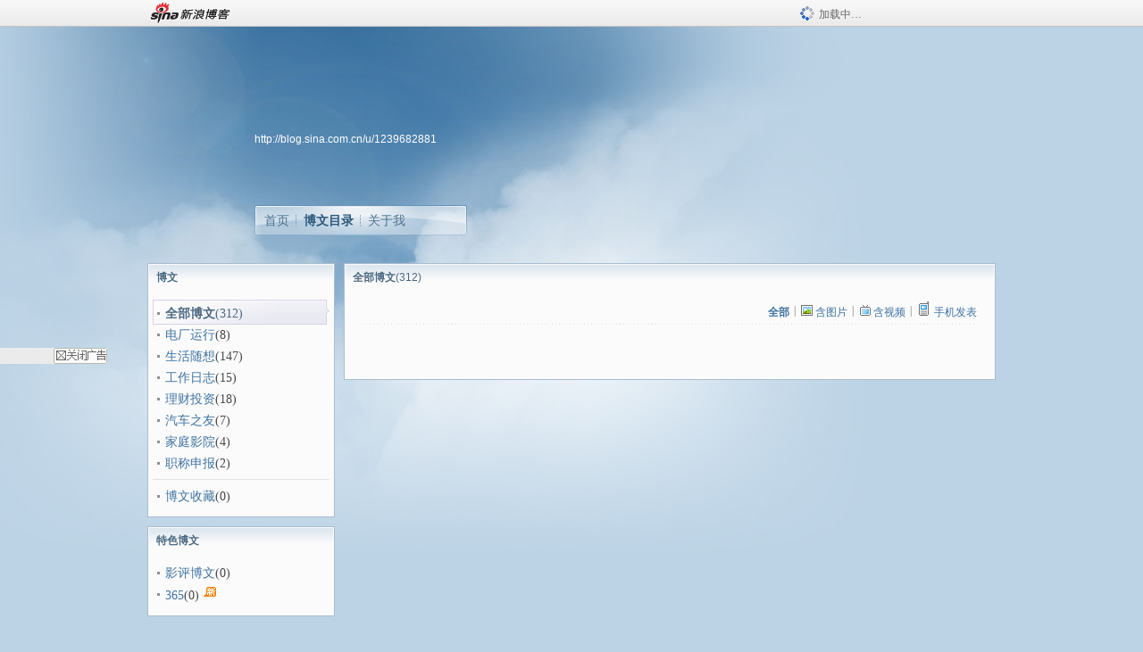

--- FILE ---
content_type: text/html
request_url: https://blog.sina.com.cn/s/articlelist_1239682881_0_2.html
body_size: 4125
content:
<!DOCTYPE html PUBLIC "-//W3C//DTD XHTML 1.0 Transitional//EN" "//www.w3.org/TR/xhtml1/DTD/xhtml1-transitional.dtd">
<html xmlns="//www.w3.org/1999/xhtml">
<head>
<meta http-equiv="Content-Type" content="text/html; charset=utf-8" />
<title>博文_冷面笑生_新浪博客</title>
<meta http-equiv="X-UA-Compatible" content="IE=EmulateIE8,chrome=1" />
<meta name="renderer" content="webkit">
<meta name="keywords" content="博文_冷面笑生_新浪博客,冷面笑生" />
<meta name="description" content="博文_冷面笑生_新浪博客,冷面笑生" />
<meta content="always" name="referrer">
<!–[if lte IE 6]>
<script type="text/javascript">
try{
document.execCommand("BackgroundImageCache", false, true);
}catch(e){}
</script>
<![endif]–>
<script type="text/javascript">
    
window.staticTime=new Date().getTime();
;(function () {
    if(/\/{2,}/.test(location.pathname)){
        location.href = '//blog.sina.com.cn' + location.pathname.replace(/\/+/g,'/') + location.search;
    }
})();
</script>
<link rel="pingback" href="//upload.move.blog.sina.com.cn/blog_rebuild/blog/xmlrpc.php" />
<link rel="EditURI" type="application/rsd+xml" title="RSD" href="//upload.move.blog.sina.com.cn/blog_rebuild/blog/xmlrpc.php?rsd" />
<link href="//blog.sina.com.cn/blog_rebuild/blog/wlwmanifest.xml" type="application/wlwmanifest+xml" rel="wlwmanifest" />
<link rel="alternate" type="application/rss+xml" href="//blog.sina.com.cn/rss/1239682881.xml" title="RSS" />
<link href="//simg.sinajs.cn/blog7style/css/conf/blog/articlelist.css" type="text/css" rel="stylesheet" /><style id="tplstyle" type="text/css">@charset "utf-8";@import url("//simg.sinajs.cn/blog7newtpl/css/30/30_1/t.css");
</style>
<style id="positionstyle"  type="text/css">
</style>
<style id="bgtyle"  type="text/css">
</style>
<style id="headtyle"  type="text/css">
</style>
<style id="navtyle"  type="text/css">
</style>

    <link href="//mjs.sinaimg.cn//wap/project/blog_upload/1.0.6/index_v3/static/css/index_v3.min.css" type="text/css" rel="stylesheet" />
    <script type="text/javascript" src="//mjs.sinaimg.cn//wap/project/blog_upload/1.0.9/index_v3/static/js/index_v3.min.js?v=1"></script>
    <style>
    .popup_blogUpdata{
      z-index:1200
    }
    .fl_bg{
      z-index:1100;
    }
    .articleCell .atc_main{
      width:340px!important;
    }
    </style>
</head>
<body>
<!--$sinatopbar-->
<div style="z-index:512;" class="nsinatopbar">
  <div style="position:absolute;left:0;top:0;" id="trayFlashConnetion"></div>
  <div class="ntopbar_main"> 
    <a id="login_bar_logo_link_350" href="//blog.sina.com.cn" target="_blank"><img class="ntopbar_logo" src="//simg.sinajs.cn/blog7style/images/common/topbar/topbar_logo.gif" width="100" alt="新浪博客"></a>
    <div class="ntopbar_floatL">
      <div class="ntopbar_search" id="traySearchBar" style="display:none;"></div>
	  <div class="ntopbar_ad" id="loginBarActivity" style="display:none;"></div>
    </div>
    <div class="ntopbar_loading"><img src="//simg.sinajs.cn/blog7style/images/common/loading.gif">加载中…</div>
  </div>
</div>
<!--$end sinatopbar-->

<div class="sinabloga" id="sinabloga">
	<div id="sinablogb" class="sinablogb">

	   
 <div id="sinablogHead" class="sinabloghead">
     <div style="display: none;" id="headflash" class="headflash"></div>
	   <div id="headarea" class="headarea">
      <div id="blogTitle" class="blogtoparea">
      <!-- <h1 id="blogname" class="blogtitle"><a href="http://blog.sina.com.cn/u/1239682881"><span id="blognamespan">加载中...</span></a></h1> -->
	  <!--  -->
		
					<div id="bloglink" class="bloglink"><a href="http://blog.sina.com.cn/u/1239682881">http://blog.sina.com.cn/u/1239682881</a> </div>
      </div>
      <div class="blognav" id="blognav">
      			  <div id="blognavBg" class="blognavBg"></div> <div class="blognavInfo"> 
		<span><a   href="http://blog.sina.com.cn/u/1239682881">首页</a></span>
      <span><a class="on" href="//blog.sina.com.cn/s/articlelist_1239682881_0_1.html">博文目录</a></span>
      <!--<span><a href="">图片</a></span>-->
      <span class="last"><a  href="//blog.sina.com.cn/s/profile_1239682881.html">关于我</a></span></div>
      </div>      		      
             <div class="autoskin" id="auto_skin">
       </div>

<div class="adsarea">
     <a href="#"><div id="template_clone_pic" class="pic"></div></a>
     <div id="template_clone_link" class="link wdc_HInf"></div>
     <div id="template_clone_other" class="other"></div>        
</div>
    </div>
    </div>
    
    <!--主题内容开始 -->
    <div class="sinablogbody" id="sinablogbody">
		
	<!--第一列start-->
    <div id="column_1" class="SG_colW21 SG_colFirst"><div id="module_7" class="SG_conn">
  <div class="SG_connHead">
  <span comp_title="博文" class="title">博文</span>
  <span class="edit">
	   </span> 
  </div>
  <div class="SG_connBody">
  			<div class="menuList blog_classList">			
				<ul><li class="current"><div class="menuCell_main"><span class="SG_dot"><strong>全部博文</strong><em>(312)</em></span></div>         <div class="menuCell_bot"></div> </li><li  ><div class="menuCell_main"><span class="SG_dot"><a href="//blog.sina.com.cn/s/articlelist_1239682881_6_1.html"  >电厂运行</a><em>(8)</em></span></div> <div class="menuCell_bot"></div></li><li  ><div class="menuCell_main"><span class="SG_dot"><a href="//blog.sina.com.cn/s/articlelist_1239682881_2_1.html"  >生活随想</a><em>(147)</em></span></div> <div class="menuCell_bot"></div></li><li  ><div class="menuCell_main"><span class="SG_dot"><a href="//blog.sina.com.cn/s/articlelist_1239682881_1_1.html"  >工作日志</a><em>(15)</em></span></div> <div class="menuCell_bot"></div></li><li  ><div class="menuCell_main"><span class="SG_dot"><a href="//blog.sina.com.cn/s/articlelist_1239682881_5_1.html"  >理财投资</a><em>(18)</em></span></div> <div class="menuCell_bot"></div></li><li  ><div class="menuCell_main"><span class="SG_dot"><a href="//blog.sina.com.cn/s/articlelist_1239682881_4_1.html"  >汽车之友</a><em>(7)</em></span></div> <div class="menuCell_bot"></div></li><li  ><div class="menuCell_main"><span class="SG_dot"><a href="//blog.sina.com.cn/s/articlelist_1239682881_3_1.html"  >家庭影院</a><em>(4)</em></span></div> <div class="menuCell_bot"></div></li><li  ><div class="menuCell_main"><span class="SG_dot"><a href="//blog.sina.com.cn/s/articlelist_1239682881_8_1.html"  >职称申报</a><em>(2)</em></span></div> <div class="menuCell_bot"></div></li></ul>  
			  
			  <div class="SG_j_line"></div>
			  			  <ul>
			  			<li ><div class="menuCell_main"><span class="SG_dot"><a href="//blog.sina.com.cn/s/favourites_1239682881_1.html"  >博文收藏</a><em>(0)</em></span></div> <div class="menuCell_bot"></div></li>			  
			  </ul>
			</div>
	  </div>
  <div class="SG_connFoot"></div>
</div>
              <div class="SG_conn" id="module_800">
                    <div class="SG_connHead"> <span class="title">特色博文</span> <span class="edit"></span> </div>
                    <div class="SG_connBody"> 
                    <div class="menuList blog_classList">
            <ul>

              <li ><div class="menuCell_main"><span class="SG_dot"><a href="//blog.sina.com.cn/s/article_film_1239682881_1.html" >影评博文</a><em>(0)</em></span></div> <div class="menuCell_bot"></div></li><li ><div class="menuCell_main"><span class="SG_dot"><a href="//blog.sina.com.cn/s/art365list_1239682881_2025_12.html" >365</a><em>(0)</em><img class="SG_icon SG_icon11" src="//simg.sinajs.cn/blog7style/images/common/sg_trans.gif" width="15" height="15" title="新" align="absmiddle" /></span></div> <div class="menuCell_bot"></div></li>  

            </ul>
                        </div>
                    </div>
                    <div class="SG_connFoot"></div>
                </div></div>
	<!--第一列end-->
	
	<!--第二列start-->
	<div id="column_2" class="SG_colW73"><script type="text/javascript">              
function reset(obj,text){                         
    var l = document.getElementsByName("dlink");        
    for (var i=0;i<l.length;i++){            
       l[i].disabled = false;               
       l[i].style = "";                     
    }   
         
    obj.text = text;
}       
         
function waitaminute(obj){                    
    var text = obj.text;
    obj.disabled = true;                     
    obj.style="pointer-events:none;";        
    obj.text = "[下载中]";                     
         
    var l = document.getElementsByName("dlink");        
    for (var i=0;i<l.length;i++){            
       l[i].disabled = true;                
       l[i].style = "pointer-events:none;opacity: 0.2;";
    }   
         
    setTimeout(function(){reset(obj,text);}, 4000);
}       
</script>

<div id="module_928" class="SG_conn">
            <div class="SG_connHead">
            <span comp_title="全部博文<em>(312)</em>" class="title">全部博文<em>(312)</em></span>
                        <span class="edit"> </span>
            </div>
            <div class="SG_connBody">
            	<div class="article_blk">
										<!-- 筛选器 -->
					<div class="articleTop SG_j_linedot1">
						<div class="articleNav SG_txtc">		
							<span><strong><a href="//blog.sina.com.cn/s/articlelist_1239682881_0_1.html"><em>全部</em></a></strong></span>
							<span class="border">|</span>
							<span><a href="//blog.sina.com.cn/s/article_photo_1239682881_1.html"><img width="15" height="15" align="absmiddle" title="图片" src="//simg.sinajs.cn/blog7style/images/common/sg_trans.gif" class="SG_icon SG_icon18"><em>含图片</em></a></span>
							<span class="border">|</span>
							<span><a href="//blog.sina.com.cn/s/article_video_1239682881_1.html"><img width="15" height="15" align="absmiddle" title="视频" src="//simg.sinajs.cn/blog7style/images/common/sg_trans.gif" class="SG_icon SG_icon16"><em>含视频</em></a></span>
							<span class="border">|</span>
							<span><a href="//blog.sina.com.cn/s/article_wap_1239682881_1.html"><img width="18" height="18" align="absmiddle" title="博客彩信" src="//simg.sinajs.cn/blog7style/images/common/sg_trans.gif" class="SG_icon SG_icon105"><em>手机发表</em></a></span>
													</div>
						<div class="clearit"></div>
					</div>
					<!-- 筛选器  end-->
						<div class="SG_nodata"  style="display:none">暂无博文</div>
					<div class="SG_page">
						<ul class="SG_pages">
													</ul>
					</div>
				</div>
				<div class="SG_connFoot"></div>
            </div>       
            
          </div>
</div>
	<!--第二列start-->
	
	<!--第三列start-->
	<div id="column_3" class="SG_colWnone"><div style="width:0px;height:0.1px;margin:0px;">&nbsp;&nbsp;</div></div>
	<!--第三列end-->

	
    </div>
   <!--主题内容结束 -->
  

	<div id="diggerFla" style="position:absolute;left:0px;top:0px;width:0px"></div>
    <div class="sinablogfooter" id="sinablogfooter"  style="position:relative;">
      
      <p class="SG_linka"><a href="//help.sina.com.cn/" target="_blank">新浪BLOG意见反馈留言板</a>　欢迎批评指正</p>
   
      <p class="SG_linka"><a href="//corp.sina.com.cn/chn/" target="_blank">新浪简介</a> | <a href="//corp.sina.com.cn/eng/" target="_blank">About Sina</a> | <a href="//emarketing.sina.com.cn/" target="_blank">广告服务</a> | <a href="//www.sina.com.cn/contactus.html" target="_blank">联系我们</a> | <a href="//corp.sina.com.cn/chn/sina_job.html" target="_blank">招聘信息</a> | <a href="//www.sina.com.cn/intro/lawfirm.shtml" target="_blank">网站律师</a> | <a href="//english.sina.com" target="_blank">SINA English</a> | <a href="//help.sina.com.cn/" target="_blank">产品答疑</a> </p>
      <p class="copyright SG_linka"> Copyright &copy; 1996 - 2022 SINA Corporation,  All Rights Reserved</p>
      <p class="SG_linka"> 新浪公司 <a href="//www.sina.com.cn/intro/copyright.shtml" target="_blank">版权所有</a></p>
	  <a href="//www.bj.cyberpolice.cn/index.jsp"  target="_blank" class="gab_link"></a>
    </div>
  </div>
</div>
<div id="swfbox"></div>
<script id="PVCOUNTER_FORIE" type="text/javascript"></script>
</body>
<script type="text/javascript">
var scope = {
    $newTray : 1,
    $setDomain : true,
    $uid : "1239682881",
    $PRODUCT_NAME : "blog7",      //blog7photo,blog7icp
    $pageid : "articlelist",
    $key :  "3574d07f993e601e907895e178f547d1",
    $uhost : "",
    $ownerWTtype :"",
    $private: {"cms":0,"hidecms":0,"blogsize":0,"ad":1,"sms":0,"adver":0,"tj":0,"p4p":0,"spamcms":0,"topblogid":0,"pageset":0,"invitationset":0,"top":0},
    $summary: "",
    $blogArticleArchiveSelected : "",
							  $blogArticleSortSelected : "",
							  $blogArticleSortArticleids : "",
							  $blogArticleCategoryids : "",
							  $page : "2",
							     component_lists:{"2":{"size":730,"list":[928]},"1":{"size":210,"list":[7,800]}},
    formatInfo:1,
    UserPic:[{"pid":null,"repeat":null,"align-h":null,"align-v":null,"apply":null},{"pid":null,"repeat":null,"align-h":null,"align-v":null,"apply":null},{"pid":null,"repeat":null,"align-h":null,"align-v":null,"apply":null}],
    UserBabyPic:{"photoX":0,"photoY":0,"photoURL":null,"angle":0,"zoom":0,"maskX":0,"maskY":0,"maskURL":null,"frameURL":null},
    UserColor:"",
    backgroundcolor:"",
    $shareData:0,
    tpl:"30_1",
    reclist:0    };
var $encrypt_code = "f5724cbf95bd741f43557d691f23788a";
</script>

<script type="text/javascript" src="//sjs.sinajs.cn/blog7common/js/boot.js"></script>
<script type="text/javascript">__load_js();</script>
<script type="text/javascript">__render_page();</script>



<script type="text/javascript" src="//n.sinaimg.cn/blog/0977ce10/20220810/blog680-min.js"></script>
<script type="text/javascript">
        var slotArr = ['atcTitLi_SLOT_41', 'atcTitLi_SLOT_42','loginBarActivity']; //广告位id
        var sourceArr = ['SLOT_41','SLOT_42','SLOT_43,SLOT_47,SLOT_48'];  //广告资源id
        SinaBlog680.staticBox(slotArr, sourceArr);
</script>
</html>


--- FILE ---
content_type: text/html; charset=utf-8
request_url: https://comet.blog.sina.com.cn/api?maintype=hits&act=3&uid=49e40f41&ref=&varname=requestId_67709021
body_size: -38
content:
requestId_67709021={"pv":879}


--- FILE ---
content_type: text/css
request_url: https://mjs.sinaimg.cn//wap/project/blog_upload/1.0.6/index_v3/static/css/index_v3.min.css
body_size: 8964
content:
/*!
 * @version 1.0.6
 * @date 2022-08-11
 * @generated web
 */*{margin:0;padding:0}.fl_bg{position:fixed;top:0;left:0;width:100%;height:100%;background:rgba(0,0,0,.3);z-index:11}.popup_blogUpdata{width:560px;position:fixed;left:50%;top:50%;-webkit-transform:translate(-50%,-50%);-ms-transform:translate(-50%,-50%);transform:translate(-50%,-50%);background:#fff;-webkit-box-shadow:0 4px 6px 0 rgba(0,0,0,.2);box-shadow:0 4px 6px 0 rgba(0,0,0,.2);border-radius:12px;z-index:12;overflow:hidden}.popup_blogUpdata .ic_clo{position:absolute;right:5px;top:0;width:36px;height:36px;background:url([data-uri]) 50%/14px no-repeat}.popup_blogUpdata_tit{height:36px;line-height:36px;text-indent:20px;font-size:14px;color:#8f97a7;background:#f4f5f9}.popup_blogUpdata_con_tit{height:40px;padding:0 20px;border-bottom:1px solid #f4f5f9;margin-bottom:20px}.popup_blogUpdata_con_txt{display:-webkit-inline-box;display:-webkit-inline-flex;display:-ms-inline-flexbox;display:inline-flex;-webkit-box-orient:horizontal;-webkit-box-direction:normal;-webkit-flex-direction:row;-ms-flex-direction:row;flex-direction:row;-webkit-box-align:center;-webkit-align-items:center;-ms-flex-align:center;align-items:center;font-size:18px;color:#111;height:100%;border-bottom:2px solid #3e72e1;-webkit-box-sizing:border-box;box-sizing:border-box}.popup_blogUpdata_con_txt:before{content:"";width:20px;height:20px;background:url([data-uri]) 50%/contain no-repeat;margin-right:10px}.popup_blogUpdata_row{display:-webkit-box;display:-webkit-flex;display:-ms-flexbox;display:flex;-webkit-box-orient:horizontal;-webkit-box-direction:normal;-webkit-flex-direction:row;-ms-flex-direction:row;flex-direction:row;margin:0 60px 14px;-webkit-box-align:center;-webkit-align-items:center;-ms-flex-align:center;align-items:center;font-size:0}.blogUpdata_row_txt{font-size:14px;color:#111;margin-right:10px}.blogUpdata_row_ipt{border:1px solid #dee2e7;border-radius:2px;padding:0 10px;height:30px;line-height:30px;width:240px;font-size:12px;color:#8f97a7;margin-right:10px;overflow:hidden;-o-text-overflow:ellipsis;text-overflow:ellipsis;white-space:nowrap}.blogUpdata_row_update{font-size:14px;color:#3e72e1;position:relative;overflow:hidden;cursor:pointer}.blogUpdata_row_update input{position:absolute;top:0;left:0;right:0;bottom:0;opacity:0}.blogUpdata_row_ipt_tips{display:inline-block;padding-left:158px;margin-bottom:22px}.blogUpdata_row_ipt_tips,.blogUpdata_tips{font-size:12px;color:silver}.popup_blogUpdate_imgList{margin:0 55px 10px;font-size:0}.blogUpdate_imgList_template{display:inline-block;width:80px;height:80px;background:#f4f5f9;border-radius:2px;margin:0 5px 10px;vertical-align:middle;text-align:center;position:relative}.blogUpdate_imgList_template .img_width{height:100%;width:100%;-o-object-fit:cover;object-fit:cover}.blogUpdate_imgList_template .ic_clo{position:absolute;width:14px;height:14px;background:url([data-uri]) 50%/contain no-repeat;right:-7px;top:-7px}.blogUpdate_imgList_template.update_error:before{content:"";position:absolute;width:14px;height:14px;background:url([data-uri]) 50%/contain no-repeat;right:-7px;top:-7px}.blogUpdate_imgList_template .ic_loading{position:absolute;left:0;top:0;right:0;bottom:0;background:rgba(0,0,0,.6);border-radius:2px;display:-webkit-box;display:-webkit-flex;display:-ms-flexbox;display:flex;-webkit-box-align:center;-webkit-align-items:center;-ms-flex-align:center;align-items:center;-webkit-box-pack:center;-webkit-justify-content:center;-ms-flex-pack:center;justify-content:center}.blogUpdate_imgList_template .ic_loading:before{content:"";display:block;width:30px;height:30px;background:url([data-uri]) 50%/contain no-repeat;-webkit-animation:rotate360 1s linear infinite;animation:rotate360 1s linear infinite}@-webkit-keyframes rotate360{0%{-webkit-transform:rotate(0deg);transform:rotate(0deg)}to{-webkit-transform:rotate(1turn);transform:rotate(1turn)}}@keyframes rotate360{0%{-webkit-transform:rotate(0deg);transform:rotate(0deg)}to{-webkit-transform:rotate(1turn);transform:rotate(1turn)}}.blogUpdate_imgList_template .ic_error{position:absolute;left:0;top:0;right:0;bottom:0;background:url([data-uri]) 50%/30px no-repeat rgba(0,0,0,.6);border-radius:2px;display:-webkit-box;display:-webkit-flex;display:-ms-flexbox;display:flex;-webkit-box-align:center;-webkit-align-items:center;-ms-flex-align:center;align-items:center;-webkit-box-pack:center;-webkit-justify-content:center;-ms-flex-pack:center;justify-content:center}.blogUpdata_imgList_btn{width:140px;height:36px;background-image:-webkit-gradient(linear,right top,left top,from(#ff9454),to(#f35c29));background-image:-webkit-linear-gradient(right,#ff9454,#f35c29);background-image:-o-linear-gradient(right,#ff9454 0,#f35c29 100%);background-image:linear-gradient(-90deg,#ff9454,#f35c29);border-radius:18px;margin:0 auto 30px;outline:none;-webkit-appearance:none;-moz-appearance:none;appearance:none;border:none;display:block;font-size:16px;color:#fff}.blogUpdata_imgList_btn:active{background:#e83a00}.blogUpdata_imgList_btn.disable,.blogUpdata_imgList_btn.disable:active{background:silver}.hide{display:none}

--- FILE ---
content_type: application/x-javascript
request_url: https://d5.sina.com.cn/litong/zhitou/wenjing28/js/postMan.js
body_size: 12864
content:
/*
 * 	白名单
 */
window.PDPSList = ["PDPS000000046010", "PDPS000000058599", "PDPS000000058858", "PDPS000000043766", "PDPS000000060868", "PDPS000000057131", "PDPS000000057132", "PDPS000000057133", "PDPS000000055657", "PDPS000000055301", "PDPS000000055659", "PDPS000000055658", "PDPS000000055660", "PDPS000000055661", "PDPS000000057465", "CS_PDPS000000046010", "CS_PDPS000000060868"];
var power = {
    PDPS000000025255: ["NowDate", "name"],
    PDPS000000043763: ["name", "post"]
};
for (var listNum = 0; listNum < PDPSList.length; listNum++) {
    let newPDPS = PDPSList[listNum];
    power.newPDPS = ["NowDate", "name", "post"];
}

var startTime = Date.parse(new Date()),
    timeoutId = null;

/*
 * 	方法综合
 */
window.Tool = {
    // adsArray: new Array(),
    whiteList: window.PDPSList || [],

    getIframeDomain: function () {
        var ifDom = document.getElementsByTagName("iframe");
        if (ifDom[0]) {
            url = ifDom[0].src;
        }

        var ifdomain = url.split("/"); //以“/”进行分割
        if (ifdomain[2]) {
            ifdomain = ifdomain[2];
        } else {
            ifdomain = ""; //如果url不正确就取空
        }

        return ifdomain;
    },
    /**
     * getData    获取并返回数据
     */
    getData: function (event) {
        var oncePost = event.oncePost;
        var pdps = event.pdps || "";
        var adsIframe = Tool.getAdsDom(pdps);
        var data = {
            frequency: event.frequency
        };
        for (var i = 0, len = oncePost.length; i < len; i++) {
            var onceData = {};

            // var firstUp = oncePost[i].substring(0,1).toUpperCase() + oncePost[i].substring(1);
            // var methodName = `getIframe${firstUp}`;
            // onceData[oncePost[i]] = Tool[methodName](pdps);

            switch (oncePost[i]) {
                case "top":
                    onceData = {
                        top: Tool.getIframeTop(pdps)
                    };
                    break;
                case "left":
                    onceData = {
                        left: Tool.getIframeLeft(pdps)
                    };
                    break;
                case "width":
                    onceData = {
                        width: Tool.getIframeWidth(pdps)
                    };
                    break;
                case "height":
                    onceData = {
                        ifrHeight: Tool.getIframeHeight(pdps)
                    };
                    break;
                case "allSize":
                    onceData = Tool.getIframeAllSize(pdps);
                    break;
                default:
            }
            data = Tool.mergeObject(data, onceData);
        }

        if (adsIframe) {
            var dataStr = JSON.stringify(data);
            adsIframe.contentWindow.postMessage(dataStr, "*");
        }
    },
    mergeObject: function (beMerObj, merObj) {
        var newObj = JSON.parse(JSON.stringify(beMerObj));
        for (var x in merObj) {
            newObj[x] = merObj[x];
        }
        return newObj;
    },

    /**
     * monitorPost
     */
    getlistener: function (event) {
        if (window.addEventListener) {
            window.addEventListener("scroll", function () {
                if (timeoutId !== null) clearTimeout(timeoutId);
                var currentTime = Date.parse(new Date());
                if (currentTime - startTime < 1000) {
                    timeoutId = setTimeout(Tool.getData(event), 300);
                } else {
                    Tool.getData(event);
                    startTime = currentTime;
                }

                // Tool.getData(event);
            });

        } else if (window.attachEvent) {
            window.attachEvent("onscroll", function () {
                Tool.getData(event);
            });
        }
    },
    /**
     * @param {*} isPC 判断是PC还是wap
     */
    isPC: function () {
        var userAgentInfo = navigator.userAgent;
        var Agents = [
            "Android",
            "iPhone",
            "SymbianOS",
            "Windows Phone",
            "iPad",
            "iPod"
        ];
        var flag = true;
        for (var v = 0; v < Agents.length; v++) {
            if (userAgentInfo.indexOf(Agents[v]) > 0) {
                flag = false;
                break;
            }
        }
        return flag;
    },

    /**
     * @param {*} getAdsDom 获取iframe
     */
    getAdsDom: function (pdps) {
        // 广告dom
        var queryer = this.isPC()
            ? '[data-ad-pdps="' + pdps + '"]'
            : '[data-id="' + pdps + '"]';
        var adsDom = document.querySelector(queryer);

        if (adsDom) {
            return adsDom.getElementsByTagName("iframe")[0];
        } else {
            return "";
        }
    },

    getIframeAllSize: function (pdps) {
        var otherInfo = ["top", "left", "width", "height"];

        var data = {
            allSize: {
                windowH: Tool.getClientHeight(),
                windowW: Tool.getClientWidth()
            }
        };
        // 遍历非实时监听的数据信息
        for (var i = 0; i < otherInfo.length; i++) {
            let firstUp = otherInfo[i].substring(0, 1).toUpperCase() + otherInfo[i].substring(1);
            let methodName = `getIframe${firstUp}`;
            data.allSize[otherInfo[i]] = Tool[methodName](pdps);

            // switch (otherInfo[i]) {
            //   case "top":
            //     top = Tool.getIframeTop(pdps);
            //     break;
            //   case "left":
            //     left = Tool.getIframeLeft(pdps);
            //     break;
            //   case "width":
            //     width = Tool.getIframeWidth(pdps);
            //     break;
            //   case "height":
            //     height = Tool.getIframeHeight(pdps);
            //     break;
            //   default:
            //     break;
            // }
        }

        return data;
    },

    /**
     * @param {*} whiteList 白名单列表或白名单字符
     */
    // setWhiteList: function(whiteList) {
    //   if (whiteList instanceof Array) {
    //     this.whiteList = this.whiteList.concat(whiteList);
    //   } else if (whiteList instanceof String) {
    //     this.whiteList.push(whiteList);
    //   }
    // },

    /**
     * @param {*} name  获取权限，返回相应cookie
     * @returns
     */
    getPower: function (adsPDPS, name) {
        var newName = power[adsPDPS];
        var cookie = {};
        for (var j = 0, nameLen = name.length; j < nameLen; j++) {
            for (var i = 0, len = newName.length; i < len; i++) {
                if (name[j] == newName[i]) {
                    cookie[name[j]] = Tool.getCookie(name[j]);
                }
            }
        }
        return cookie;
    },

    /**
     * @param {*} name  获取cookie
     * @returns
     */
    getCookie: function (name) {
        var strcookie = document.cookie; //获取cookie字符串
        var arrcookie = strcookie.split("; "); //分割
        //遍历匹配
        for (var i = 0; i < arrcookie.length; i++) {
            var arr = arrcookie[i].split("=");

            if (arr[0] == name) {
                return arr[1];
            }
        }
        return "";
    },

    getReset: function (event) {
        var pdps = event.pdps;
        var queryer = this.isPC()
            ? '[data-ad-pdps="' + pdps + '"]'
            : '[data-id="' + pdps + '"]';

        var adsDom = document.querySelector(queryer);
        var adsIframe = "";
        if (adsDom) {
            adsIframe = adsDom.getElementsByTagName("iframe")[0];
        }
        if (adsIframe) {
            if (parseInt(event.oncePost.resetSizeH) > 203) {
                adsIframe.style.height = "203px";
            } else {
                adsIframe.style.height = event.oncePost.resetSizeH + "px";
            }
        }
    },
    /**
     * getDomain
     */
    getDomain: function () {
        return document.referrer || window.location.href || document.domain;
    },
    /**
     * @param {*}     建桥,并传递权限内信息
     */
    getAdsList: function () {
        if (window.addEventListener) {
            // window.addEventListener("load", function() {
            // for (var i = 0, len = Tool.whiteList.length; i < len; i++) {
            //   Tool.postData(Tool.whiteList[i]);
            // }
            // });
        } else if (window.attachEvent) {
            // window.attachEvent("onload", function() {
            //   for (var i = 0, len = Tool.whiteList.length; i < len; i++) {
            //     Tool.postData(Tool.whiteList[i]);
            //   }
            // });
        }
    },
    postData: function (adsPDPS) {
        // 默认传递给第三方的一些数据
        var obj = {
            init: {
                // cookie: Tool.getPower(adsPDPS, power[adsPDPS]),
                pdps: adsPDPS,
                referrer: Tool.getDomain()
            }
        };

        var adsIframeDom = Tool.getAdsDom(adsPDPS);
        var objStr = JSON.stringify(obj);
        var postDomain = Tool.getIframeDomain();
        if (adsIframeDom) {
            adsIframeDom.contentWindow.postMessage(objStr, "*");
        }
    },

    /**
     *    取窗口可视范围的高度
     */
    getClientHeight: function () {
        var clientHeight =
            document.body.clientHeight < document.documentElement.clientHeight
                ? document.body.clientHeight
                : document.documentElement.clientHeight;

        return clientHeight;
    },

    /**
     *    取窗口可视范围的k度
     */
    getClientWidth: function () {
        var clientWidth =
            document.body.clientWidth < document.documentElement.clientWidth
                ? document.body.clientWidth
                : document.documentElement.clientWidth;

        return clientWidth;
    },

    /**
     * 获取iframe的height
     *
     */
    getIframeHeight: function (pdps) {
        var ifrHeight;
        var queryer = this.isPC()
            ? '[data-ad-pdps="' + pdps + '"]'
            : '[data-id="' + pdps + '"]';
        var adsDom = document.querySelector(queryer);
        if (adsDom) {
            ifrHeight = adsDom.clientHeight;
        }

        return ifrHeight;
    },

    /**
     *    获取iframe的width
     */
    getIframeWidth: function (pdps) {
        var width;
        var queryer = this.isPC()
            ? '[data-ad-pdps="' + pdps + '"]'
            : '[data-id="' + pdps + '"]';
        var adsDom = document.querySelector(queryer);

        if (adsDom) {
            width = adsDom.clientWidth;
        }
        return width;
    },

    /**
     *    获取iframe的位置
     */
    getIframeTop: function (pdps) {
        if (!pdps) {
            return;
        }

        // 广告坐标
        var queryer = this.isPC()
            ? '[data-ad-pdps="' + pdps + '"]'
            : '[data-id="' + pdps + '"]';
        var adsDom = document.querySelector(queryer);

        var adsTop;
        if (adsDom) {
            adsTop = parseInt(adsDom.getBoundingClientRect().top);
        }

        return adsTop;
    },

    getIframeLeft: function (pdps) {
        if (!pdps) {
            return;
        }
        // 广告坐标

        var queryer = this.isPC()
            ? '[data-ad-pdps="' + pdps + '"]'
            : '[data-id="' + pdps + '"]';
        var adsDom = document.querySelector(queryer);

        var adsLeft;
        if (adsDom) {
            adsLeft = parseInt(adsDom.getBoundingClientRect().left);
        }
        return adsLeft;
    },

    throttle (fun, delay, maxTime) {
        var startTime = Date.parse(new Date()),
            timeoutId = null;

        return function () {
            if (timeoutId !== null) clearTimeout(timeoutId);
            debugger;
            var currentTime = Date.parse(new Date());

            if (currentTime - startTime < maxTime) {
                console.log("小于1000");
                timeoutId = setTimeout(fun, delay);
            } else {
                console.log("大于1000");
                fun;
                startTime = currentTime;
            }
        };
    }
};

/*
 * 	接收数据
 */
document.cookie = "NowDate=" + new Date();
document.cookie = "name=" + "sinaAds";
document.cookie = "post=" + "massage";
// document.cookie = "page=" + "23333";

if (window.addEventListener) {
    window.addEventListener("message", function (event) {
        getMessage(event);
    });
} else if (window.attachEvent) {
    window.attachEvent("onmessage", function (event) {
        getMessage(event);
    });
}

function getMessage (event) {
    try {
        var eventData = JSON.parse(event.data);
        console.log("我们拿到的第三方传过来的数据：", eventData);

        if (eventData.frequency === "oncePost") {
            Tool.getData(eventData);
        } else if (eventData.frequency === "monitorPost") {
            Tool.getlistener(eventData);
        } else if (eventData.frequency === "resetPost") {
            Tool.getReset(eventData);
        }
    } catch (e) { }
}

/*
 *   入口
 */
Tool.getAdsList();

--- FILE ---
content_type: text/javascript
request_url: https://mjs.sinaimg.cn//wap/project/blog_upload/1.0.9/index_v3/static/js/index_v3.min.js?v=1
body_size: 70105
content:
/*!
 * @version 1.0.9
 * @date 2025-11-17
 * @generated web
 */!function(t){var e={};function n(r){if(e[r])return e[r].exports;var o=e[r]={i:r,l:!1,exports:{}};return t[r].call(o.exports,o,o.exports,n),o.l=!0,o.exports}n.m=t,n.c=e,n.d=function(t,e,r){n.o(t,e)||Object.defineProperty(t,e,{enumerable:!0,get:r})},n.r=function(t){"undefined"!==typeof Symbol&&Symbol.toStringTag&&Object.defineProperty(t,Symbol.toStringTag,{value:"Module"}),Object.defineProperty(t,"__esModule",{value:!0})},n.t=function(t,e){if(1&e&&(t=n(t)),8&e)return t;if(4&e&&"object"===typeof t&&t&&t.__esModule)return t;var r=Object.create(null);if(n.r(r),Object.defineProperty(r,"default",{enumerable:!0,value:t}),2&e&&"string"!=typeof t)for(var o in t)n.d(r,o,function(e){return t[e]}.bind(null,o));return r},n.n=function(t){var e=t&&t.__esModule?function(){return t.default}:function(){return t};return n.d(e,"a",e),e},n.o=function(t,e){return Object.prototype.hasOwnProperty.call(t,e)},n.p="./",n(n.s=219)}([function(t,e,n){var r=n(3),o=n(19).f,i=n(37),a=n(16),u=n(115),c=n(159),s=n(78);t.exports=function(t,e){var n,f,l,p,h,d=t.target,v=t.global,y=t.stat;if(n=v?r:y?r[d]||u(d,{}):(r[d]||{}).prototype)for(f in e){if(p=e[f],l=t.dontCallGetSet?(h=o(n,f))&&h.value:n[f],!s(v?f:d+(y?".":"#")+f,t.forced)&&void 0!==l){if(typeof p==typeof l)continue;c(p,l)}(t.sham||l&&l.sham)&&i(p,"sham",!0),a(n,f,p,t)}}},function(t,e){t.exports=function(t){try{return!!t()}catch(e){return!0}}},function(t,e,n){var r=n(73),o=Function.prototype,i=o.call,a=r&&o.bind.bind(i,i);t.exports=r?a:function(t){return function(){return i.apply(t,arguments)}}},function(t,e,n){(function(e){var n=function(t){return t&&t.Math==Math&&t};t.exports=n("object"==typeof globalThis&&globalThis)||n("object"==typeof window&&window)||n("object"==typeof self&&self)||n("object"==typeof e&&e)||function(){return this}()||Function("return this")()}).call(this,n(152))},function(t,e,n){var r=n(1);t.exports=!r((function(){return 7!=Object.defineProperty({},1,{get:function(){return 7}})[1]}))},function(t,e,n){var r=n(6),o=String,i=TypeError;t.exports=function(t){if(r(t))return t;throw i(o(t)+" is not an object")}},function(t,e,n){var r=n(9),o=n(153),i=o.all;t.exports=o.IS_HTMLDDA?function(t){return"object"==typeof t?null!==t:r(t)||t===i}:function(t){return"object"==typeof t?null!==t:r(t)}},function(t,e,n){var r=n(3),o=n(65),i=n(11),a=n(75),u=n(64),c=n(154),s=o("wks"),f=r.Symbol,l=f&&f.for,p=c?f:f&&f.withoutSetter||a;t.exports=function(t){if(!i(s,t)||!u&&"string"!=typeof s[t]){var e="Symbol."+t;u&&i(f,t)?s[t]=f[t]:s[t]=c&&l?l(e):p(e)}return s[t]}},function(t,e,n){var r=n(73),o=Function.prototype.call;t.exports=r?o.bind(o):function(){return o.apply(o,arguments)}},function(t,e,n){var r=n(153),o=r.all;t.exports=r.IS_HTMLDDA?function(t){return"function"==typeof t||t===o}:function(t){return"function"==typeof t}},function(t,e,n){"use strict";var r,o,i,a=n(134),u=n(4),c=n(3),s=n(9),f=n(6),l=n(11),p=n(43),h=n(56),d=n(37),v=n(16),y=n(12).f,g=n(36),m=n(34),b=n(52),w=n(7),x=n(75),_=n(22),E=_.enforce,O=_.get,S=c.Int8Array,A=S&&S.prototype,j=c.Uint8ClampedArray,P=j&&j.prototype,I=S&&m(S),T=A&&m(A),R=Object.prototype,M=c.TypeError,k=w("toStringTag"),C=x("TYPED_ARRAY_TAG"),L="TypedArrayConstructor",U=a&&!!b&&"Opera"!==p(c.opera),D=!1,N={Int8Array:1,Uint8Array:1,Uint8ClampedArray:1,Int16Array:2,Uint16Array:2,Int32Array:4,Uint32Array:4,Float32Array:4,Float64Array:8},F={BigInt64Array:8,BigUint64Array:8},B=function(t){if(!f(t))return!1;var e=p(t);return l(N,e)||l(F,e)};for(r in N)(i=(o=c[r])&&o.prototype)?E(i)[L]=o:U=!1;for(r in F)(i=(o=c[r])&&o.prototype)&&(E(i)[L]=o);if((!U||!s(I)||I===Function.prototype)&&(I=function(){throw M("Incorrect invocation")},U))for(r in N)c[r]&&b(c[r],I);if((!U||!T||T===R)&&(T=I.prototype,U))for(r in N)c[r]&&b(c[r].prototype,T);if(U&&m(P)!==T&&b(P,T),u&&!l(T,k))for(r in D=!0,y(T,k,{get:function(){return f(this)?this[C]:void 0}}),N)c[r]&&d(c[r],C,r);t.exports={NATIVE_ARRAY_BUFFER_VIEWS:U,TYPED_ARRAY_TAG:D&&C,aTypedArray:function(t){if(B(t))return t;throw M("Target is not a typed array")},aTypedArrayConstructor:function(t){if(s(t)&&(!b||g(I,t)))return t;throw M(h(t)+" is not a typed array constructor")},exportTypedArrayMethod:function(t,e,n,r){if(u){if(n)for(var o in N){var i=c[o];if(i&&l(i.prototype,t))try{delete i.prototype[t]}catch(a){try{i.prototype[t]=e}catch(s){}}}T[t]&&!n||v(T,t,n?e:U&&A[t]||e,r)}},exportTypedArrayStaticMethod:function(t,e,n){var r,o;if(u){if(b){if(n)for(r in N)if((o=c[r])&&l(o,t))try{delete o[t]}catch(i){}if(I[t]&&!n)return;try{return v(I,t,n?e:U&&I[t]||e)}catch(i){}}for(r in N)!(o=c[r])||o[t]&&!n||v(o,t,e)}},getTypedArrayConstructor:function t(e){var n=m(e);if(f(n)){var r=O(n);return r&&l(r,L)?r[L]:t(n)}},isView:function(t){if(!f(t))return!1;var e=p(t);return"DataView"===e||l(N,e)||l(F,e)},isTypedArray:B,TypedArray:I,TypedArrayPrototype:T}},function(t,e,n){var r=n(2),o=n(13),i=r({}.hasOwnProperty);t.exports=Object.hasOwn||function(t,e){return i(o(t),e)}},function(t,e,n){var r=n(4),o=n(156),i=n(157),a=n(5),u=n(47),c=TypeError,s=Object.defineProperty,f=Object.getOwnPropertyDescriptor,l="enumerable",p="configurable",h="writable";e.f=r?i?function(t,e,n){if(a(t),e=u(e),a(n),"function"===typeof t&&"prototype"===e&&"value"in n&&h in n&&!n[h]){var r=f(t,e);r&&r[h]&&(t[e]=n.value,n={configurable:p in n?n[p]:r[p],enumerable:l in n?n[l]:r[l],writable:!1})}return s(t,e,n)}:s:function(t,e,n){if(a(t),e=u(e),a(n),o)try{return s(t,e,n)}catch(r){}if("get"in n||"set"in n)throw c("Accessors not supported");return"value"in n&&(t[e]=n.value),t}},function(t,e,n){var r=n(24),o=Object;t.exports=function(t){return o(r(t))}},function(t,e,n){var r=n(43),o=String;t.exports=function(t){if("Symbol"===r(t))throw TypeError("Cannot convert a Symbol value to a string");return o(t)}},function(t,e,n){"use strict";n.d(e,"a",(function(){return o}));
/*! Zepto 1.2.0
 * generated by @sina-mfe
 * modules: zepto event ajax form data callbacks deferred
 */
var r=function(){var t,e,n,r,o,i,a=[],u=a.concat,c=a.filter,s=a.slice,f=window.document,l={},p={},h={"column-count":1,columns:1,"font-weight":1,"line-height":1,opacity:1,"z-index":1,zoom:1},d=/^\s*<(\w+|!)[^>]*>/,v=/^<(\w+)\s*\/?>(?:<\/\1>|)$/,y=/<(?!area|br|col|embed|hr|img|input|link|meta|param)(([\w:]+)[^>]*)\/>/gi,g=/^(?:body|html)$/i,m=/([A-Z])/g,b=["val","css","html","text","data","width","height","offset"],w=f.createElement("table"),x=f.createElement("tr"),_={tr:f.createElement("tbody"),tbody:w,thead:w,tfoot:w,td:x,th:x,"*":f.createElement("div")},E=/^[\w-]*$/,O={},S=O.toString,A={},j=f.createElement("div"),P={tabindex:"tabIndex",readonly:"readOnly",for:"htmlFor",class:"className",maxlength:"maxLength",cellspacing:"cellSpacing",cellpadding:"cellPadding",rowspan:"rowSpan",colspan:"colSpan",usemap:"useMap",frameborder:"frameBorder",contenteditable:"contentEditable"},I=Array.isArray||function(t){return t instanceof Array};function T(t){return null==t?String(t):O[S.call(t)]||"object"}function R(t){return"function"==T(t)}function M(t){return null!=t&&t==t.window}function k(t){return null!=t&&t.nodeType==t.DOCUMENT_NODE}function C(t){return"object"==T(t)}function L(t){return C(t)&&!M(t)&&Object.getPrototypeOf(t)==Object.prototype}function U(t){var e=!!t&&"length"in t&&t.length,r=n.type(t);return"function"!=r&&!M(t)&&("array"==r||0===e||"number"==typeof e&&e>0&&e-1 in t)}function D(t){return t.replace(/::/g,"/").replace(/([A-Z]+)([A-Z][a-z])/g,"$1_$2").replace(/([a-z\d])([A-Z])/g,"$1_$2").replace(/_/g,"-").toLowerCase()}function N(t){return t in p?p[t]:p[t]=new RegExp("(^|\\s)"+t+"(\\s|$)")}function F(t,e){return"number"!=typeof e||h[D(t)]?e:e+"px"}function B(t){return"children"in t?s.call(t.children):n.map(t.childNodes,(function(t){if(1==t.nodeType)return t}))}function W(t,e){var n,r=t?t.length:0;for(n=0;n<r;n++)this[n]=t[n];this.length=r,this.selector=e||""}function z(n,r,o){for(e in r)o&&(L(r[e])||I(r[e]))?(L(r[e])&&!L(n[e])&&(n[e]={}),I(r[e])&&!I(n[e])&&(n[e]=[]),z(n[e],r[e],o)):r[e]!==t&&(n[e]=r[e])}function $(t,e){return null==e?n(t):n(t).filter(e)}function G(t,e,n,r){return R(e)?e.call(t,n,r):e}function q(t,e,n){null==n?t.removeAttribute(e):t.setAttribute(e,n)}function V(e,n){var r=e.className||"",o=r&&r.baseVal!==t;if(n===t)return o?r.baseVal:r;o?r.baseVal=n:e.className=n}function H(t){try{return t?"true"==t||"false"!=t&&("null"==t?null:+t+""==t?+t:/^[\[\{]/.test(t)?n.parseJSON(t):t):t}catch(e){return t}}function K(t,e){e(t);for(var n=0,r=t.childNodes.length;n<r;n++)K(t.childNodes[n],e)}return A.matches=function(t,e){if(!e||!t||1!==t.nodeType)return!1;var n=t.matches||t.webkitMatchesSelector||t.mozMatchesSelector||t.oMatchesSelector||t.matchesSelector;if(n)return n.call(t,e);var r,o=t.parentNode,i=!o;return i&&(o=j).appendChild(t),r=~A.qsa(o,e).indexOf(t),i&&j.removeChild(t),r},o=function(t){return t.replace(/-+(.)?/g,(function(t,e){return e?e.toUpperCase():""}))},i=function(t){return c.call(t,(function(e,n){return t.indexOf(e)==n}))},A.fragment=function(e,r,o){var i,a,u;return v.test(e)&&(i=n(f.createElement(RegExp.$1))),i||(e.replace&&(e=e.replace(y,"<$1></$2>")),r===t&&(r=d.test(e)&&RegExp.$1),r in _||(r="*"),(u=_[r]).innerHTML=""+e,i=n.each(s.call(u.childNodes),(function(){u.removeChild(this)}))),L(o)&&(a=n(i),n.each(o,(function(t,e){b.indexOf(t)>-1?a[t](e):a.attr(t,e)}))),i},A.Z=function(t,e){return new W(t,e)},A.isZ=function(t){return t instanceof A.Z},A.init=function(e,r){var o,i;if(!e)return A.Z();if("string"==typeof e)if("<"==(e=e.trim())[0]&&d.test(e))o=A.fragment(e,RegExp.$1,r),e=null;else{if(r!==t)return n(r).find(e);o=A.qsa(f,e)}else{if(R(e))return n(f).ready(e);if(A.isZ(e))return e;if(I(e))i=e,o=c.call(i,(function(t){return null!=t}));else if(C(e))o=[e],e=null;else if(d.test(e))o=A.fragment(e.trim(),RegExp.$1,r),e=null;else{if(r!==t)return n(r).find(e);o=A.qsa(f,e)}}return A.Z(o,e)},(n=function(t,e){return A.init(t,e)}).extend=function(t){var e,n=s.call(arguments,1);return"boolean"==typeof t&&(e=t,t=n.shift()),n.forEach((function(n){z(t,n,e)})),t},A.qsa=function(t,e){var n,r="#"==e[0],o=!r&&"."==e[0],i=r||o?e.slice(1):e,a=E.test(i);return t.getElementById&&a&&r?(n=t.getElementById(i))?[n]:[]:1!==t.nodeType&&9!==t.nodeType&&11!==t.nodeType?[]:s.call(a&&!r&&t.getElementsByClassName?o?t.getElementsByClassName(i):t.getElementsByTagName(e):t.querySelectorAll(e))},n.contains=f.documentElement.contains?function(t,e){return t!==e&&t.contains(e)}:function(t,e){for(;e&&(e=e.parentNode);)if(e===t)return!0;return!1},n.type=T,n.isFunction=R,n.isWindow=M,n.isArray=I,n.isPlainObject=L,n.isEmptyObject=function(t){var e;for(e in t)return!1;return!0},n.isNumeric=function(t){var e=Number(t),n=typeof t;return null!=t&&"boolean"!=n&&("string"!=n||t.length)&&!isNaN(e)&&isFinite(e)||!1},n.inArray=function(t,e,n){return a.indexOf.call(e,t,n)},n.camelCase=o,n.trim=function(t){return null==t?"":String.prototype.trim.call(t)},n.uuid=0,n.support={},n.expr={},n.noop=function(){},n.map=function(t,e){var r,o,i,a,u=[];if(U(t))for(o=0;o<t.length;o++)null!=(r=e(t[o],o))&&u.push(r);else for(i in t)null!=(r=e(t[i],i))&&u.push(r);return(a=u).length>0?n.fn.concat.apply([],a):a},n.each=function(t,e){var n,r;if(U(t)){for(n=0;n<t.length;n++)if(!1===e.call(t[n],n,t[n]))return t}else for(r in t)if(!1===e.call(t[r],r,t[r]))return t;return t},n.grep=function(t,e){return c.call(t,e)},window.JSON&&(n.parseJSON=JSON.parse),n.each("Boolean Number String Function Array Date RegExp Object Error".split(" "),(function(t,e){O["[object "+e+"]"]=e.toLowerCase()})),n.fn={constructor:A.Z,length:0,forEach:a.forEach,reduce:a.reduce,push:a.push,sort:a.sort,splice:a.splice,indexOf:a.indexOf,concat:function(){var t,e,n=[];for(t=0;t<arguments.length;t++)e=arguments[t],n[t]=A.isZ(e)?e.toArray():e;return u.apply(A.isZ(this)?this.toArray():this,n)},map:function(t){return n(n.map(this,(function(e,n){return t.call(e,n,e)})))},slice:function(){return n(s.apply(this,arguments))},ready:function(t){if("complete"===f.readyState||"loading"!==f.readyState&&!f.documentElement.doScroll)setTimeout((function(){t(n)}),0);else{var e=function e(){f.removeEventListener("DOMContentLoaded",e,!1),window.removeEventListener("load",e,!1),t(n)};f.addEventListener("DOMContentLoaded",e,!1),window.addEventListener("load",e,!1)}return this},get:function(e){return e===t?s.call(this):this[e>=0?e:e+this.length]},toArray:function(){return this.get()},size:function(){return this.length},remove:function(){return this.each((function(){null!=this.parentNode&&this.parentNode.removeChild(this)}))},each:function(t){return a.every.call(this,(function(e,n){return!1!==t.call(e,n,e)})),this},filter:function(t){return R(t)?this.not(this.not(t)):n(c.call(this,(function(e){return A.matches(e,t)})))},add:function(t,e){return n(i(this.concat(n(t,e))))},is:function(t){return this.length>0&&A.matches(this[0],t)},not:function(e){var r=[];if(R(e)&&e.call!==t)this.each((function(t){e.call(this,t)||r.push(this)}));else{var o="string"==typeof e?this.filter(e):U(e)&&R(e.item)?s.call(e):n(e);this.forEach((function(t){o.indexOf(t)<0&&r.push(t)}))}return n(r)},has:function(t){return this.filter((function(){return C(t)?n.contains(this,t):n(this).find(t).size()}))},eq:function(t){return-1===t?this.slice(t):this.slice(t,+t+1)},first:function(){var t=this[0];return t&&!C(t)?t:n(t)},last:function(){var t=this[this.length-1];return t&&!C(t)?t:n(t)},find:function(t){var e=this;return t?"object"==typeof t?n(t).filter((function(){var t=this;return a.some.call(e,(function(e){return n.contains(e,t)}))})):1==this.length?n(A.qsa(this[0],t)):this.map((function(){return A.qsa(this,t)})):n()},closest:function(t,e){var r=[],o="object"==typeof t&&n(t);return this.each((function(n,i){for(;i&&!(o?o.indexOf(i)>=0:A.matches(i,t));)i=i!==e&&!k(i)&&i.parentNode;i&&r.indexOf(i)<0&&r.push(i)})),n(r)},parents:function(t){for(var e=[],r=this;r.length>0;)r=n.map(r,(function(t){if((t=t.parentNode)&&!k(t)&&e.indexOf(t)<0)return e.push(t),t}));return $(e,t)},parent:function(t){return $(i(this.pluck("parentNode")),t)},children:function(t){return $(this.map((function(){return B(this)})),t)},contents:function(){return this.map((function(){return this.contentDocument||s.call(this.childNodes)}))},siblings:function(t){return $(this.map((function(t,e){return c.call(B(e.parentNode),(function(t){return t!==e}))})),t)},empty:function(){return this.each((function(){this.innerHTML=""}))},pluck:function(t){return n.map(this,(function(e){return e[t]}))},show:function(){return this.each((function(){"none"==this.style.display&&(this.style.display=""),"none"==getComputedStyle(this,"").getPropertyValue("display")&&(this.style.display=function(t){var e,n;return l[t]||(e=f.createElement(t),f.body.appendChild(e),n=getComputedStyle(e,"").getPropertyValue("display"),e.parentNode.removeChild(e),"none"==n&&(n="block"),l[t]=n),l[t]}(this.nodeName))}))},replaceWith:function(t){return this.before(t).remove()},wrap:function(t){var e=R(t);if(this[0]&&!e)var r=n(t).get(0),o=r.parentNode||this.length>1;return this.each((function(i){n(this).wrapAll(e?t.call(this,i):o?r.cloneNode(!0):r)}))},wrapAll:function(t){if(this[0]){var e;for(n(this[0]).before(t=n(t));(e=t.children()).length;)t=e.first();n(t).append(this)}return this},wrapInner:function(t){var e=R(t);return this.each((function(r){var o=n(this),i=o.contents(),a=e?t.call(this,r):t;i.length?i.wrapAll(a):o.append(a)}))},unwrap:function(){return this.parent().each((function(){n(this).replaceWith(n(this).children())})),this},clone:function(){return this.map((function(){return this.cloneNode(!0)}))},hide:function(){return this.css("display","none")},toggle:function(e){return this.each((function(){var r=n(this);(e===t?"none"==r.css("display"):e)?r.show():r.hide()}))},prev:function(t){return n(this.pluck("previousElementSibling")).filter(t||"*")},next:function(t){return n(this.pluck("nextElementSibling")).filter(t||"*")},html:function(t){return 0 in arguments?this.each((function(e){var r=this.innerHTML;n(this).empty().append(G(this,t,e,r))})):0 in this?this[0].innerHTML:null},text:function(t){return 0 in arguments?this.each((function(e){var n=G(this,t,e,this.textContent);this.textContent=null==n?"":""+n})):0 in this?this.pluck("textContent").join(""):null},attr:function(n,r){var o;return"string"!=typeof n||1 in arguments?this.each((function(t){if(1===this.nodeType)if(C(n))for(e in n)q(this,e,n[e]);else q(this,n,G(this,r,t,this.getAttribute(n)))})):0 in this&&1==this[0].nodeType&&null!=(o=this[0].getAttribute(n))?o:t},removeAttr:function(t){return this.each((function(){1===this.nodeType&&t.split(" ").forEach((function(t){q(this,t)}),this)}))},prop:function(t,e){return t=P[t]||t,1 in arguments?this.each((function(n){this[t]=G(this,e,n,this[t])})):this[0]&&this[0][t]},removeProp:function(t){return t=P[t]||t,this.each((function(){delete this[t]}))},data:function(e,n){var r="data-"+e.replace(m,"-$1").toLowerCase(),o=1 in arguments?this.attr(r,n):this.attr(r);return null!==o?H(o):t},val:function(t){return 0 in arguments?(null==t&&(t=""),this.each((function(e){this.value=G(this,t,e,this.value)}))):this[0]&&(this[0].multiple?n(this[0]).find("option").filter((function(){return this.selected})).pluck("value"):this[0].value)},offset:function(t){if(t)return this.each((function(e){var r=n(this),o=G(this,t,e,r.offset()),i=r.offsetParent().offset(),a={top:o.top-i.top,left:o.left-i.left};"static"==r.css("position")&&(a.position="relative"),r.css(a)}));if(!this.length)return null;if(f.documentElement!==this[0]&&!n.contains(f.documentElement,this[0]))return{top:0,left:0};var e=this[0].getBoundingClientRect();return{left:e.left+window.pageXOffset,top:e.top+window.pageYOffset,width:Math.round(e.width),height:Math.round(e.height)}},css:function(t,r){if(arguments.length<2){var i=this[0];if("string"==typeof t){if(!i)return;return i.style[o(t)]||getComputedStyle(i,"").getPropertyValue(t)}if(I(t)){if(!i)return;var a={},u=getComputedStyle(i,"");return n.each(t,(function(t,e){a[e]=i.style[o(e)]||u.getPropertyValue(e)})),a}}var c="";if("string"==T(t))r||0===r?c=D(t)+":"+F(t,r):this.each((function(){this.style.removeProperty(D(t))}));else for(e in t)t[e]||0===t[e]?c+=D(e)+":"+F(e,t[e])+";":this.each((function(){this.style.removeProperty(D(e))}));return this.each((function(){this.style.cssText+=";"+c}))},index:function(t){return t?this.indexOf(n(t)[0]):this.parent().children().indexOf(this[0])},hasClass:function(t){return!!t&&a.some.call(this,(function(t){return this.test(V(t))}),N(t))},addClass:function(t){return t?this.each((function(e){if("className"in this){r=[];var o=V(this);G(this,t,e,o).split(/\s+/g).forEach((function(t){n(this).hasClass(t)||r.push(t)}),this),r.length&&V(this,o+(o?" ":"")+r.join(" "))}})):this},removeClass:function(e){return this.each((function(n){if("className"in this){if(e===t)return V(this,"");r=V(this),G(this,e,n,r).split(/\s+/g).forEach((function(t){r=r.replace(N(t)," ")})),V(this,r.trim())}}))},toggleClass:function(e,r){return e?this.each((function(o){var i=n(this);G(this,e,o,V(this)).split(/\s+/g).forEach((function(e){(r===t?!i.hasClass(e):r)?i.addClass(e):i.removeClass(e)}))})):this},scrollTop:function(e){if(this.length){var n="scrollTop"in this[0];return e===t?n?this[0].scrollTop:this[0].pageYOffset:this.each(n?function(){this.scrollTop=e}:function(){this.scrollTo(this.scrollX,e)})}},scrollLeft:function(e){if(this.length){var n="scrollLeft"in this[0];return e===t?n?this[0].scrollLeft:this[0].pageXOffset:this.each(n?function(){this.scrollLeft=e}:function(){this.scrollTo(e,this.scrollY)})}},position:function(){if(this.length){var t=this[0],e=this.offsetParent(),r=this.offset(),o=g.test(e[0].nodeName)?{top:0,left:0}:e.offset();return r.top-=parseFloat(n(t).css("margin-top"))||0,r.left-=parseFloat(n(t).css("margin-left"))||0,o.top+=parseFloat(n(e[0]).css("border-top-width"))||0,o.left+=parseFloat(n(e[0]).css("border-left-width"))||0,{top:r.top-o.top,left:r.left-o.left}}},offsetParent:function(){return this.map((function(){for(var t=this.offsetParent||f.body;t&&!g.test(t.nodeName)&&"static"==n(t).css("position");)t=t.offsetParent;return t}))}},n.fn.detach=n.fn.remove,["width","height"].forEach((function(e){var r=e.replace(/./,(function(t){return t[0].toUpperCase()}));n.fn[e]=function(o){var i,a=this[0];return o===t?M(a)?a["inner"+r]:k(a)?a.documentElement["scroll"+r]:(i=this.offset())&&i[e]:this.each((function(t){(a=n(this)).css(e,G(this,o,t,a[e]()))}))}})),["after","prepend","before","append"].forEach((function(e,r){var o=r%2;n.fn[e]=function(){var e,i,a=n.map(arguments,(function(r){var o=[];return"array"==(e=T(r))?(r.forEach((function(e){return e.nodeType!==t?o.push(e):n.zepto.isZ(e)?o=o.concat(e.get()):void(o=o.concat(A.fragment(e)))})),o):"object"==e||null==r?r:A.fragment(r)})),u=this.length>1;return a.length<1?this:this.each((function(t,e){i=o?e:e.parentNode,e=0==r?e.nextSibling:1==r?e.firstChild:2==r?e:null;var c=n.contains(f.documentElement,i);a.forEach((function(t){if(u)t=t.cloneNode(!0);else if(!i)return n(t).remove();i.insertBefore(t,e),c&&K(t,(function(t){if(null!=t.nodeName&&"SCRIPT"===t.nodeName.toUpperCase()&&(!t.type||"text/javascript"===t.type)&&!t.src){var e=t.ownerDocument?t.ownerDocument.defaultView:window;e.eval.call(e,t.innerHTML)}}))}))}))},n.fn[o?e+"To":"insert"+(r?"Before":"After")]=function(t){return n(t)[e](this),this}})),A.Z.prototype=W.prototype=n.fn,A.uniq=i,A.deserializeValue=H,n.zepto=A,n}();window.Zepto=r,void 0===window.$&&(window.$=r),function(t){var e,n=1,r=Array.prototype.slice,o=t.isFunction,i=function(t){return"string"==typeof t},a={},u={},c="onfocusin"in window,s={focus:"focusin",blur:"focusout"},f={mouseenter:"mouseover",mouseleave:"mouseout"};function l(t){return t._zid||(t._zid=n++)}function p(t,e,n,r){if((e=h(e)).ns)var o=(i=e.ns,new RegExp("(?:^| )"+i.replace(" "," .* ?")+"(?: |$)"));var i;return(a[l(t)]||[]).filter((function(t){return t&&(!e.e||t.e==e.e)&&(!e.ns||o.test(t.ns))&&(!n||l(t.fn)===l(n))&&(!r||t.sel==r)}))}function h(t){var e=(""+t).split(".");return{e:e[0],ns:e.slice(1).sort().join(" ")}}function d(t,e){return t.del&&!c&&t.e in s||!!e}function v(t){return f[t]||c&&s[t]||t}function y(n,r,o,i,u,c,s){var p=l(n),y=a[p]||(a[p]=[]);r.split(/\s/).forEach((function(r){if("ready"==r)return t(document).ready(o);var a=h(r);a.fn=o,a.sel=u,a.e in f&&(o=function(e){var n=e.relatedTarget;if(!n||n!==this&&!t.contains(this,n))return a.fn.apply(this,arguments)}),a.del=c;var l=c||o;a.proxy=function(t){if(!(t=_(t)).isImmediatePropagationStopped()){t.data=i;var r=l.apply(n,t._args==e?[t]:[t].concat(t._args));return!1===r&&(t.preventDefault(),t.stopPropagation()),r}},a.i=y.length,y.push(a),"addEventListener"in n&&n.addEventListener(v(a.e),a.proxy,d(a,s))}))}function g(t,e,n,r,o){var i=l(t);(e||"").split(/\s/).forEach((function(e){p(t,e,n,r).forEach((function(e){delete a[i][e.i],"removeEventListener"in t&&t.removeEventListener(v(e.e),e.proxy,d(e,o))}))}))}u.click=u.mousedown=u.mouseup=u.mousemove="MouseEvents",t.event={add:y,remove:g},t.proxy=function(e,n){var a=2 in arguments&&r.call(arguments,2);if(o(e)){var u=function(){return e.apply(n,a?a.concat(r.call(arguments)):arguments)};return u._zid=l(e),u}if(i(n))return a?(a.unshift(e[n],e),t.proxy.apply(null,a)):t.proxy(e[n],e);throw new TypeError("expected function")},t.fn.bind=function(t,e,n){return this.on(t,e,n)},t.fn.unbind=function(t,e){return this.off(t,e)},t.fn.one=function(t,e,n,r){return this.on(t,e,n,r,1)};var m=function(){return!0},b=function(){return!1},w=/^([A-Z]|returnValue$|layer[XY]$|webkitMovement[XY]$)/,x={preventDefault:"isDefaultPrevented",stopImmediatePropagation:"isImmediatePropagationStopped",stopPropagation:"isPropagationStopped"};function _(n,r){if(r||!n.isDefaultPrevented){r||(r=n),t.each(x,(function(t,e){var o=r[t];n[t]=function(){return this[e]=m,o&&o.apply(r,arguments)},n[e]=b}));try{n.timeStamp||(n.timeStamp=Date.now())}catch(o){}(r.defaultPrevented!==e?r.defaultPrevented:"returnValue"in r?!1===r.returnValue:r.getPreventDefault&&r.getPreventDefault())&&(n.isDefaultPrevented=m)}return n}function E(t){var n,r={originalEvent:t};for(n in t)w.test(n)||t[n]===e||(r[n]=t[n]);return _(r,t)}t.fn.delegate=function(t,e,n){return this.on(e,t,n)},t.fn.undelegate=function(t,e,n){return this.off(e,t,n)},t.fn.live=function(e,n){return t(document.body).delegate(this.selector,e,n),this},t.fn.die=function(e,n){return t(document.body).undelegate(this.selector,e,n),this},t.fn.on=function(n,a,u,c,s){var f,l,p=this;return n&&!i(n)?(t.each(n,(function(t,e){p.on(t,a,u,e,s)})),p):(i(a)||o(c)||!1===c||(c=u,u=a,a=e),c!==e&&!1!==u||(c=u,u=e),!1===c&&(c=b),p.each((function(e,o){s&&(f=function(t){return g(o,t.type,c),c.apply(this,arguments)}),a&&(l=function(e){var n,i=t(e.target).closest(a,o).get(0);if(i&&i!==o)return n=t.extend(E(e),{currentTarget:i,liveFired:o}),(f||c).apply(i,[n].concat(r.call(arguments,1)))}),y(o,n,c,u,a,l||f)})))},t.fn.off=function(n,r,a){var u=this;return n&&!i(n)?(t.each(n,(function(t,e){u.off(t,r,e)})),u):(i(r)||o(a)||!1===a||(a=r,r=e),!1===a&&(a=b),u.each((function(){g(this,n,a,r)})))},t.fn.trigger=function(e,n){return(e=i(e)||t.isPlainObject(e)?t.Event(e):_(e))._args=n,this.each((function(){e.type in s&&"function"==typeof this[e.type]?this[e.type]():"dispatchEvent"in this?this.dispatchEvent(e):t(this).triggerHandler(e,n)}))},t.fn.triggerHandler=function(e,n){var r,o;return this.each((function(a,u){(r=E(i(e)?t.Event(e):e))._args=n,r.target=u,t.each(p(u,e.type||e),(function(t,e){if(o=e.proxy(r),r.isImmediatePropagationStopped())return!1}))})),o},"focusin focusout focus blur load resize scroll unload click dblclick mousedown mouseup mousemove mouseover mouseout mouseenter mouseleave change select keydown keypress keyup error".split(" ").forEach((function(e){t.fn[e]=function(t){return 0 in arguments?this.bind(e,t):this.trigger(e)}})),t.Event=function(t,e){i(t)||(t=(e=t).type);var n=document.createEvent(u[t]||"Events"),r=!0;if(e)for(var o in e)"bubbles"==o?r=!!e[o]:n[o]=e[o];return n.initEvent(t,r,!0),_(n)}}(r),function(t){var e,n,r=+new Date,o=window.document,i=/<script\b[^<]*(?:(?!<\/script>)<[^<]*)*<\/script>/gi,a=/^(?:text|application)\/javascript/i,u=/^(?:text|application)\/xml/i,c="application/json",s="text/html",f=/^\s*$/,l=o.createElement("a");function p(e,n,r,i){if(e.global)return function(e,n,r){var o=t.Event(n);return t(e).trigger(o,r),!o.isDefaultPrevented()}(n||o,r,i)}function h(t,e){var n=e.context;if(!1===e.beforeSend.call(n,t,e)||!1===p(e,n,"ajaxBeforeSend",[t,e]))return!1;p(e,n,"ajaxSend",[t,e])}function d(t,e,n,r){var o=n.context,i="success";n.success.call(o,t,i,e),r&&r.resolveWith(o,[t,i,e]),p(n,o,"ajaxSuccess",[e,n,t]),y(i,e,n)}function v(t,e,n,r,o){var i=r.context;r.error.call(i,n,e,t),o&&o.rejectWith(i,[n,e,t]),p(r,i,"ajaxError",[n,r,t||e]),y(e,n,r)}function y(e,n,r){var o=r.context;r.complete.call(o,n,e),p(r,o,"ajaxComplete",[n,r]),function(e){e.global&&!--t.active&&p(e,null,"ajaxStop")}(r)}function g(){}function m(t,e){return""==e?t:(t+"&"+e).replace(/[&?]{1,2}/,"?")}function b(e,n,r,o){return t.isFunction(n)&&(o=r,r=n,n=void 0),t.isFunction(r)||(o=r,r=void 0),{url:e,data:n,success:r,dataType:o}}l.href=window.location.href,t.active=0,t.ajaxJSONP=function(e,n){if(!("type"in e))return t.ajax(e);var i,a,u=e.jsonpCallback,c=(t.isFunction(u)?u():u)||"Zepto"+r++,s=o.createElement("script"),f=window[c],l=function(e){t(s).triggerHandler("error",e||"abort")},p={abort:l};return n&&n.promise(p),t(s).on("load error",(function(r,o){clearTimeout(a),t(s).off().remove(),"error"!=r.type&&i?d(i[0],p,e,n):v(null,o||"error",p,e,n),window[c]=f,i&&t.isFunction(f)&&f(i[0]),f=i=void 0})),!1===h(p,e)?(l("abort"),p):(window[c]=function(){i=arguments},s.src=e.url.replace(/\?(.+)=\?/,"?$1="+c),o.head.appendChild(s),e.timeout>0&&(a=setTimeout((function(){l("timeout")}),e.timeout)),p)},t.ajaxSettings={type:"GET",beforeSend:g,success:g,error:g,complete:g,context:null,global:!0,xhr:function(){return new window.XMLHttpRequest},accepts:{script:"text/javascript, application/javascript, application/x-javascript",json:c,xml:"application/xml, text/xml",html:s,text:"text/plain"},crossDomain:!1,timeout:0,processData:!0,cache:!0,dataFilter:g},t.ajax=function(r){var i,y,b=t.extend({},r||{}),w=t.Deferred&&t.Deferred();for(e in t.ajaxSettings)void 0===b[e]&&(b[e]=t.ajaxSettings[e]);!function(e){e.global&&0===t.active++&&p(e,null,"ajaxStart")}(b),b.crossDomain||((i=o.createElement("a")).href=b.url,i.href=i.href,b.crossDomain=l.protocol+"//"+l.host!==i.protocol+"//"+i.host),b.url||(b.url=window.location.toString()),(y=b.url.indexOf("#"))>-1&&(b.url=b.url.slice(0,y)),function(e){e.processData&&e.data&&"string"!=t.type(e.data)&&(e.data=t.param(e.data,e.traditional)),!e.data||e.type&&"GET"!=e.type.toUpperCase()&&"jsonp"!=e.dataType||(e.url=m(e.url,e.data),e.data=void 0)}(b);var x=b.dataType,_=/\?.+=\?/.test(b.url);if(_&&(x="jsonp"),!1!==b.cache&&(r&&!0===r.cache||"script"!=x&&"jsonp"!=x)||(b.url=m(b.url,"_="+Date.now())),"jsonp"==x)return _||(b.url=m(b.url,b.jsonp?b.jsonp+"=?":!1===b.jsonp?"":"callback=?")),t.ajaxJSONP(b,w);var E,O=b.accepts[x],S={},A=function(t,e){S[t.toLowerCase()]=[t,e]},j=/^([\w-]+:)\/\//.test(b.url)?RegExp.$1:window.location.protocol,P=b.xhr(),I=P.setRequestHeader;if(w&&w.promise(P),b.crossDomain||A("X-Requested-With","XMLHttpRequest"),A("Accept",O||"*/*"),(O=b.mimeType||O)&&(O.indexOf(",")>-1&&(O=O.split(",",2)[0]),P.overrideMimeType&&P.overrideMimeType(O)),(b.contentType||!1!==b.contentType&&b.data&&"GET"!=b.type.toUpperCase())&&A("Content-Type",b.contentType||"application/x-www-form-urlencoded"),b.headers)for(n in b.headers)A(n,b.headers[n]);if(P.setRequestHeader=A,P.onreadystatechange=function(){if(4==P.readyState){P.onreadystatechange=g,clearTimeout(E);var e,n=!1;if(P.status>=200&&P.status<300||304==P.status||0==P.status&&"file:"==j){if(x=x||function(t){return t&&(t=t.split(";",2)[0]),t&&(t==s?"html":t==c?"json":a.test(t)?"script":u.test(t)&&"xml")||"text"}(b.mimeType||P.getResponseHeader("content-type")),"arraybuffer"==P.responseType||"blob"==P.responseType)e=P.response;else{e=P.responseText;try{e=function(t,e,n){if(n.dataFilter==g)return t;var r=n.context;return n.dataFilter.call(r,t,e)}(e,x,b),"script"==x?(0,eval)(e):"xml"==x?e=P.responseXML:"json"==x&&(e=f.test(e)?null:t.parseJSON(e))}catch(r){n=r}if(n)return v(n,"parsererror",P,b,w)}d(e,P,b,w)}else v(P.statusText||null,P.status?"error":"abort",P,b,w)}},!1===h(P,b))return P.abort(),v(null,"abort",P,b,w),P;var T=!("async"in b)||b.async;if(P.open(b.type,b.url,T,b.username,b.password),b.xhrFields)for(n in b.xhrFields)P[n]=b.xhrFields[n];for(n in S)I.apply(P,S[n]);return b.timeout>0&&(E=setTimeout((function(){P.onreadystatechange=g,P.abort(),v(null,"timeout",P,b,w)}),b.timeout)),P.send(b.data?b.data:null),P},t.get=function(){return t.ajax(b.apply(null,arguments))},t.post=function(){var e=b.apply(null,arguments);return e.type="POST",t.ajax(e)},t.getJSON=function(){var e=b.apply(null,arguments);return e.dataType="json",t.ajax(e)},t.fn.load=function(e,n,r){if(!this.length)return this;var o,a=this,u=e.split(/\s/),c=b(e,n,r),s=c.success;return u.length>1&&(c.url=u[0],o=u[1]),c.success=function(e){a.html(o?t("<div>").html(e.replace(i,"")).find(o):e),s&&s.apply(a,arguments)},t.ajax(c),this};var w=encodeURIComponent;function x(e,n,r,o){var i,a=t.isArray(n),u=t.isPlainObject(n);t.each(n,(function(n,c){i=t.type(c),o&&(n=r?o:o+"["+(u||"object"==i||"array"==i?n:"")+"]"),!o&&a?e.add(c.name,c.value):"array"==i||!r&&"object"==i?x(e,c,r,n):e.add(n,c)}))}t.param=function(e,n){var r=[];return r.add=function(e,n){t.isFunction(n)&&(n=n()),null==n&&(n=""),this.push(w(e)+"="+w(n))},x(r,e,n),r.join("&").replace(/%20/g,"+")}}(r),function(t){t.fn.serializeArray=function(){var e,n,r=[],o=function t(n){if(n.forEach)return n.forEach(t);r.push({name:e,value:n})};return this[0]&&t.each(this[0].elements,(function(r,i){n=i.type,(e=i.name)&&"fieldset"!=i.nodeName.toLowerCase()&&!i.disabled&&"submit"!=n&&"reset"!=n&&"button"!=n&&"file"!=n&&("radio"!=n&&"checkbox"!=n||i.checked)&&o(t(i).val())})),r},t.fn.serialize=function(){var t=[];return this.serializeArray().forEach((function(e){t.push(encodeURIComponent(e.name)+"="+encodeURIComponent(e.value))})),t.join("&")},t.fn.submit=function(e){if(0 in arguments)this.bind("submit",e);else if(this.length){var n=t.Event("submit");this.eq(0).trigger(n),n.isDefaultPrevented()||this.get(0).submit()}return this}}(r),function(t){var e={},n=t.fn.data,r=t.camelCase,o=t.expando="Zepto"+ +new Date,i=[];function a(n,a,u){var c=n[o]||(n[o]=++t.uuid),s=e[c]||(e[c]=function(e){var n={};return t.each(e.attributes||i,(function(e,o){0==o.name.indexOf("data-")&&(n[r(o.name.replace("data-",""))]=t.zepto.deserializeValue(o.value))})),n}(n));return void 0!==a&&(s[r(a)]=u),s}t.fn.data=function(i,u){return void 0===u?t.isPlainObject(i)?this.each((function(e,n){t.each(i,(function(t,e){a(n,t,e)}))})):0 in this?function(i,u){var c=i[o],s=c&&e[c];if(void 0===u)return s||a(i);if(s){if(u in s)return s[u];var f=r(u);if(f in s)return s[f]}return n.call(t(i),u)}(this[0],i):void 0:this.each((function(){a(this,i,u)}))},t.data=function(e,n,r){return t(e).data(n,r)},t.hasData=function(n){var r=n[o],i=r&&e[r];return!!i&&!t.isEmptyObject(i)},t.fn.removeData=function(n){return"string"==typeof n&&(n=n.split(/\s+/)),this.each((function(){var i=this[o],a=i&&e[i];a&&t.each(n||a,(function(t){delete a[n?r(this):t]}))}))},["remove","empty"].forEach((function(e){var n=t.fn[e];t.fn[e]=function(){var t=this.find("*");return"remove"===e&&(t=t.add(this)),t.removeData(),n.call(this)}}))}(r),function(t){t.Callbacks=function(e){e=t.extend({},e);var n,r,o,i,a,u,c=[],s=!e.once&&[],f=function t(f){for(n=e.memory&&f,r=!0,u=i||0,i=0,a=c.length,o=!0;c&&u<a;++u)if(!1===c[u].apply(f[0],f[1])&&e.stopOnFalse){n=!1;break}o=!1,c&&(s?s.length&&t(s.shift()):n?c.length=0:l.disable())},l={add:function(){if(c){var r=c.length,u=function n(r){t.each(r,(function(t,r){"function"===typeof r?e.unique&&l.has(r)||c.push(r):r&&r.length&&"string"!==typeof r&&n(r)}))};u(arguments),o?a=c.length:n&&(i=r,f(n))}return this},remove:function(){return c&&t.each(arguments,(function(e,n){for(var r;(r=t.inArray(n,c,r))>-1;)c.splice(r,1),o&&(r<=a&&--a,r<=u&&--u)})),this},has:function(e){return!(!c||!(e?t.inArray(e,c)>-1:c.length))},empty:function(){return a=c.length=0,this},disable:function(){return c=s=n=void 0,this},disabled:function(){return!c},lock:function(){return s=void 0,n||l.disable(),this},locked:function(){return!s},fireWith:function(t,e){return!c||r&&!s||(e=[t,(e=e||[]).slice?e.slice():e],o?s.push(e):f(e)),this},fire:function(){return l.fireWith(this,arguments)},fired:function(){return!!r}};return l}}(r),function(t){var e=Array.prototype.slice;function n(e){var r=[["resolve","done",t.Callbacks({once:1,memory:1}),"resolved"],["reject","fail",t.Callbacks({once:1,memory:1}),"rejected"],["notify","progress",t.Callbacks({memory:1})]],o="pending",i={state:function(){return o},always:function(){return a.done(arguments).fail(arguments),this},then:function(){var e=arguments;return n((function(n){t.each(r,(function(r,o){var u=t.isFunction(e[r])&&e[r];a[o[1]]((function(){var e=u&&u.apply(this,arguments);if(e&&t.isFunction(e.promise))e.promise().done(n.resolve).fail(n.reject).progress(n.notify);else{var r=this===i?n.promise():this,a=u?[e]:arguments;n[o[0]+"With"](r,a)}}))})),e=null})).promise()},promise:function(e){return null!=e?t.extend(e,i):i}},a={};return t.each(r,(function(t,e){var n=e[2],u=e[3];i[e[1]]=n.add,u&&n.add((function(){o=u}),r[1^t][2].disable,r[2][2].lock),a[e[0]]=function(){return a[e[0]+"With"](this===a?i:this,arguments),this},a[e[0]+"With"]=n.fireWith})),i.promise(a),e&&e.call(a,a),a}t.when=function(r){var o,i,a,u=e.call(arguments),c=u.length,s=0,f=1!==c||r&&t.isFunction(r.promise)?c:0,l=1===f?r:n(),p=function(t,n,r){return function(i){n[t]=this,r[t]=arguments.length>1?e.call(arguments):i,r===o?l.notifyWith(n,r):--f||l.resolveWith(n,r)}};if(c>1)for(o=new Array(c),i=new Array(c),a=new Array(c);s<c;++s)u[s]&&t.isFunction(u[s].promise)?u[s].promise().done(p(s,a,u)).fail(l.reject).progress(p(s,i,o)):--f;return f||l.resolveWith(a,u),l.promise()},t.Deferred=n}(r);var o=r,i={},a={},u={on:function(t,e){void 0===i[t]&&(i[t]=[]),i[t].push(e)},one:function(t,e){void 0===a[t]&&(a[t]=[]),a[t].push(e)},off:function(t){i[t]=[],a[t]=[]},emit:function(){var t,e;if(!arguments.length)return!1;if(t=arguments[0],e=[].concat(Array.prototype.slice.call(arguments,1)),i[t]&&i[t].length)for(var n in i[t])i[t][n].apply(null,e);if(a[t]&&a[t].length){for(var r in this.oneObj[t])a[t][r].apply(null,e),a[t][r]=void 0;a[t]=[]}}},c={showEvents:function(t){var e={on:Object.keys(i),one:Object.keys(a)};return t?e[t]:e}},s=($.extend(c,u),n(71),n(72),"mr-type"),f={instancePool:{get length(){return Object.keys(f.instancePool).length-1}},classPool:{}},l={getInstance:function(t){var e=function(t){var e=p(t);return function(t){var e=function(t){var e=function(t){return t?t.attr(s):t}(t),n=l.getProto(e);return n&&n.name}(t);return h(e)}(e).filter((function(t){return t.el.isEqualNode(e[0])}))}(t);switch(e.length){case 0:return null;case 1:return e[0].obj;default:return e.map((function(t){return t.obj}))}},showProtoes:function(){return Object.keys(f.classPool).map((function(t){return{class:f.classPool[t].name,typeName:t}}))},getProto:function(t){return f.classPool[t]},destroy:function(t){}};function p(t){var e=function(t){return t.length>0?(t.__ck=!0,t):void 0};switch(!0){case t instanceof Element:return e($(t));case t instanceof NodeList:case t instanceof HTMLCollection:return e($(t[0]));case t&&t.__ck:return t;default:return e($($(t).get(0)))}}function h(t){var e=f.instancePool[t];return"undefined"===typeof e?[]:e}var d={init:function(){var t=this;return $("[".concat(s,"]")).not("[mr-auto=false]").each((function(e,n){l.getInstance(n)||t.createModule(n)})),l},createModule:function(t){var e,n=$(t).attr(s),r=l.getProto(n);return"undefined"===typeof r?(console.warn("Module [".concat(n,"] is not regiested.")),null):(t.__src="dom",e=new r(t),delete t.__src,e)}},v={init:function(t){console.log("init")},ready:function(t){$((function(){var e=d.init();"function"===typeof t&&t(e)}))},destroy:function(){console.log("destroy")}};var y=new function(){function t(e,n){t.js(e,n)}return t.js=function(t,e){var n=function(t){var e,n,r="string"===typeof t;if(!r)return;~t.indexOf(":")&&(t+="-join");return e=t.lastIndexOf("/")+1,n=t.substr(t,e),t.replace(n,"").replace(/\./g,"-")}(t),r=document.getElementById(n);return r?e():((r=document.createElement("script")).id=n,r.src=t,r.addEventListener("load",(function(t){e(null,t)})),r.addEventListener("error",e),document.body.appendChild(r)),r},t.series=function(e,n){var r=e.shift();r?t(r,(function(r){r?n(r):t.series(e,n)})):n()},t.parallel=function(e,n){var r,o=e.length,i=function(t){(!--o&&!r||t)&&(r=!0,n(t))};e.forEach((function(e){return t(e,i)}))},t},g={_devtools:b,_mlog:w,_stats:x};function m(t){return"//mjs.sinaimg.cn/wap/online/others/base_utils_tools/"+t.replace("/","")}function b(t){t&&y(m("eruda.min.js"),(function(){window.eruda&&window.eruda.init(),console.log("[base-utils] eruda ready")}))}function w(t){t&&y("//mjs.sinaimg.cn/wap/online/public/mdebug/201706161130/js/index.min.js",(function(){console.log("[base-utils] mlog ready")}))}function x(t){t&&y(m("stats.min.js"),(function(){var t=new window.Stats;t.showPanel(1),document.body.appendChild(t.dom),requestAnimationFrame((function e(){t.update(),requestAnimationFrame(e)})),console.log("[base-utils] stats ready")}))}var _={load:function(){Object.keys(g).forEach((function(t){return g[t](function(t){var e=new RegExp("(^|&)"+t+"=([^&]*)(&|$)"),n=window.location.search.substr(1).match(e);return null===n?null:decodeURI(n[2])}(t))}))},devtools:b,mlog:w,stats:x};window.SINA_NEWS=window.SINA_NEWS||{ready:v.ready,event:u},_.load()},function(t,e,n){var r=n(9),o=n(12),i=n(116),a=n(115);t.exports=function(t,e,n,u){u||(u={});var c=u.enumerable,s=void 0!==u.name?u.name:e;if(r(n)&&i(n,s,u),u.global)c?t[e]=n:a(e,n);else{try{u.unsafe?t[e]&&(c=!0):delete t[e]}catch(f){}c?t[e]=n:o.f(t,e,{value:n,enumerable:!1,configurable:!u.nonConfigurable,writable:!u.nonWritable})}return t}},function(t,e,n){var r=n(30);t.exports=function(t){return r(t.length)}},function(t,e,n){var r=n(39),o=n(2),i=n(74),a=n(13),u=n(17),c=n(81),s=o([].push),f=function(t){var e=1==t,n=2==t,o=3==t,f=4==t,l=6==t,p=7==t,h=5==t||l;return function(d,v,y,g){for(var m,b,w=a(d),x=i(w),_=r(v,y),E=u(x),O=0,S=g||c,A=e?S(d,E):n||p?S(d,0):void 0;E>O;O++)if((h||O in x)&&(b=_(m=x[O],O,w),t))if(e)A[O]=b;else if(b)switch(t){case 3:return!0;case 5:return m;case 6:return O;case 2:s(A,m)}else switch(t){case 4:return!1;case 7:s(A,m)}return l?-1:o||f?f:A}};t.exports={forEach:f(0),map:f(1),filter:f(2),some:f(3),every:f(4),find:f(5),findIndex:f(6),filterReject:f(7)}},function(t,e,n){var r=n(4),o=n(8),i=n(92),a=n(46),u=n(23),c=n(47),s=n(11),f=n(156),l=Object.getOwnPropertyDescriptor;e.f=r?l:function(t,e){if(t=u(t),e=c(e),f)try{return l(t,e)}catch(n){}if(s(t,e))return a(!o(i.f,t,e),t[e])}},function(t,e,n){var r=n(9),o=n(56),i=TypeError;t.exports=function(t){if(r(t))return t;throw i(o(t)+" is not a function")}},function(t,e,n){var r=n(3),o=n(9),i=function(t){return o(t)?t:void 0};t.exports=function(t,e){return arguments.length<2?i(r[t]):r[t]&&r[t][e]}},function(t,e,n){var r,o,i,a=n(158),u=n(3),c=n(6),s=n(37),f=n(11),l=n(114),p=n(95),h=n(76),d="Object already initialized",v=u.TypeError,y=u.WeakMap;if(a||l.state){var g=l.state||(l.state=new y);g.get=g.get,g.has=g.has,g.set=g.set,r=function(t,e){if(g.has(t))throw v(d);return e.facade=t,g.set(t,e),e},o=function(t){return g.get(t)||{}},i=function(t){return g.has(t)}}else{var m=p("state");h[m]=!0,r=function(t,e){if(f(t,m))throw v(d);return e.facade=t,s(t,m,e),e},o=function(t){return f(t,m)?t[m]:{}},i=function(t){return f(t,m)}}t.exports={set:r,get:o,has:i,enforce:function(t){return i(t)?o(t):r(t,{})},getterFor:function(t){return function(e){var n;if(!c(e)||(n=o(e)).type!==t)throw v("Incompatible receiver, "+t+" required");return n}}}},function(t,e,n){var r=n(74),o=n(24);t.exports=function(t){return r(o(t))}},function(t,e,n){var r=n(32),o=TypeError;t.exports=function(t){if(r(t))throw o("Can't call method on "+t);return t}},function(t,e){t.exports=!1},function(t,e,n){var r=n(223),o=n(11),i=n(163),a=n(12).f;t.exports=function(t){var e=r.Symbol||(r.Symbol={});o(e,t)||a(e,t,{value:i.f(t)})}},function(t,e,n){var r=n(2),o=n(24),i=n(14),a=/"/g,u=r("".replace);t.exports=function(t,e,n,r){var c=i(o(t)),s="<"+e;return""!==n&&(s+=" "+n+'="'+u(i(r),a,"&quot;")+'"'),s+">"+c+"</"+e+">"}},function(t,e,n){var r=n(1);t.exports=function(t){return r((function(){var e=""[t]('"');return e!==e.toLowerCase()||e.split('"').length>3}))}},function(t,e,n){var r=n(161);t.exports=function(t){var e=+t;return e!==e||0===e?0:r(e)}},function(t,e,n){var r=n(29),o=Math.min;t.exports=function(t){return t>0?o(r(t),9007199254740991):0}},function(t,e,n){var r=n(2),o=r({}.toString),i=r("".slice);t.exports=function(t){return i(o(t),8,-1)}},function(t,e){t.exports=function(t){return null===t||void 0===t}},function(t,e,n){var r=n(12).f,o=n(11),i=n(7)("toStringTag");t.exports=function(t,e,n){t&&!n&&(t=t.prototype),t&&!o(t,i)&&r(t,i,{configurable:!0,value:e})}},function(t,e,n){var r=n(11),o=n(9),i=n(13),a=n(95),u=n(126),c=a("IE_PROTO"),s=Object,f=s.prototype;t.exports=u?s.getPrototypeOf:function(t){var e=i(t);if(r(e,c))return e[c];var n=e.constructor;return o(n)&&e instanceof n?n.prototype:e instanceof s?f:null}},function(t,e,n){"use strict";var r,o=SyntaxError,i=Function,a=TypeError,u=function(t){try{return i('"use strict"; return ('+t+").constructor;")()}catch(e){}},c=Object.getOwnPropertyDescriptor;if(c)try{c({},"")}catch(I){c=null}var s=function(){throw new a},f=c?function(){try{return s}catch(t){try{return c(arguments,"callee").get}catch(e){return s}}}():s,l=n(478)(),p=Object.getPrototypeOf||function(t){return t.__proto__},h={},d="undefined"===typeof Uint8Array?r:p(Uint8Array),v={"%AggregateError%":"undefined"===typeof AggregateError?r:AggregateError,"%Array%":Array,"%ArrayBuffer%":"undefined"===typeof ArrayBuffer?r:ArrayBuffer,"%ArrayIteratorPrototype%":l?p([][Symbol.iterator]()):r,"%AsyncFromSyncIteratorPrototype%":r,"%AsyncFunction%":h,"%AsyncGenerator%":h,"%AsyncGeneratorFunction%":h,"%AsyncIteratorPrototype%":h,"%Atomics%":"undefined"===typeof Atomics?r:Atomics,"%BigInt%":"undefined"===typeof BigInt?r:BigInt,"%Boolean%":Boolean,"%DataView%":"undefined"===typeof DataView?r:DataView,"%Date%":Date,"%decodeURI%":decodeURI,"%decodeURIComponent%":decodeURIComponent,"%encodeURI%":encodeURI,"%encodeURIComponent%":encodeURIComponent,"%Error%":Error,"%eval%":eval,"%EvalError%":EvalError,"%Float32Array%":"undefined"===typeof Float32Array?r:Float32Array,"%Float64Array%":"undefined"===typeof Float64Array?r:Float64Array,"%FinalizationRegistry%":"undefined"===typeof FinalizationRegistry?r:FinalizationRegistry,"%Function%":i,"%GeneratorFunction%":h,"%Int8Array%":"undefined"===typeof Int8Array?r:Int8Array,"%Int16Array%":"undefined"===typeof Int16Array?r:Int16Array,"%Int32Array%":"undefined"===typeof Int32Array?r:Int32Array,"%isFinite%":isFinite,"%isNaN%":isNaN,"%IteratorPrototype%":l?p(p([][Symbol.iterator]())):r,"%JSON%":"object"===typeof JSON?JSON:r,"%Map%":"undefined"===typeof Map?r:Map,"%MapIteratorPrototype%":"undefined"!==typeof Map&&l?p((new Map)[Symbol.iterator]()):r,"%Math%":Math,"%Number%":Number,"%Object%":Object,"%parseFloat%":parseFloat,"%parseInt%":parseInt,"%Promise%":"undefined"===typeof Promise?r:Promise,"%Proxy%":"undefined"===typeof Proxy?r:Proxy,"%RangeError%":RangeError,"%ReferenceError%":ReferenceError,"%Reflect%":"undefined"===typeof Reflect?r:Reflect,"%RegExp%":RegExp,"%Set%":"undefined"===typeof Set?r:Set,"%SetIteratorPrototype%":"undefined"!==typeof Set&&l?p((new Set)[Symbol.iterator]()):r,"%SharedArrayBuffer%":"undefined"===typeof SharedArrayBuffer?r:SharedArrayBuffer,"%String%":String,"%StringIteratorPrototype%":l?p(""[Symbol.iterator]()):r,"%Symbol%":l?Symbol:r,"%SyntaxError%":o,"%ThrowTypeError%":f,"%TypedArray%":d,"%TypeError%":a,"%Uint8Array%":"undefined"===typeof Uint8Array?r:Uint8Array,"%Uint8ClampedArray%":"undefined"===typeof Uint8ClampedArray?r:Uint8ClampedArray,"%Uint16Array%":"undefined"===typeof Uint16Array?r:Uint16Array,"%Uint32Array%":"undefined"===typeof Uint32Array?r:Uint32Array,"%URIError%":URIError,"%WeakMap%":"undefined"===typeof WeakMap?r:WeakMap,"%WeakRef%":"undefined"===typeof WeakRef?r:WeakRef,"%WeakSet%":"undefined"===typeof WeakSet?r:WeakSet},y=function t(e){var n;if("%AsyncFunction%"===e)n=u("async function () {}");else if("%GeneratorFunction%"===e)n=u("function* () {}");else if("%AsyncGeneratorFunction%"===e)n=u("async function* () {}");else if("%AsyncGenerator%"===e){var r=t("%AsyncGeneratorFunction%");r&&(n=r.prototype)}else if("%AsyncIteratorPrototype%"===e){var o=t("%AsyncGenerator%");o&&(n=p(o.prototype))}return v[e]=n,n},g={"%ArrayBufferPrototype%":["ArrayBuffer","prototype"],"%ArrayPrototype%":["Array","prototype"],"%ArrayProto_entries%":["Array","prototype","entries"],"%ArrayProto_forEach%":["Array","prototype","forEach"],"%ArrayProto_keys%":["Array","prototype","keys"],"%ArrayProto_values%":["Array","prototype","values"],"%AsyncFunctionPrototype%":["AsyncFunction","prototype"],"%AsyncGenerator%":["AsyncGeneratorFunction","prototype"],"%AsyncGeneratorPrototype%":["AsyncGeneratorFunction","prototype","prototype"],"%BooleanPrototype%":["Boolean","prototype"],"%DataViewPrototype%":["DataView","prototype"],"%DatePrototype%":["Date","prototype"],"%ErrorPrototype%":["Error","prototype"],"%EvalErrorPrototype%":["EvalError","prototype"],"%Float32ArrayPrototype%":["Float32Array","prototype"],"%Float64ArrayPrototype%":["Float64Array","prototype"],"%FunctionPrototype%":["Function","prototype"],"%Generator%":["GeneratorFunction","prototype"],"%GeneratorPrototype%":["GeneratorFunction","prototype","prototype"],"%Int8ArrayPrototype%":["Int8Array","prototype"],"%Int16ArrayPrototype%":["Int16Array","prototype"],"%Int32ArrayPrototype%":["Int32Array","prototype"],"%JSONParse%":["JSON","parse"],"%JSONStringify%":["JSON","stringify"],"%MapPrototype%":["Map","prototype"],"%NumberPrototype%":["Number","prototype"],"%ObjectPrototype%":["Object","prototype"],"%ObjProto_toString%":["Object","prototype","toString"],"%ObjProto_valueOf%":["Object","prototype","valueOf"],"%PromisePrototype%":["Promise","prototype"],"%PromiseProto_then%":["Promise","prototype","then"],"%Promise_all%":["Promise","all"],"%Promise_reject%":["Promise","reject"],"%Promise_resolve%":["Promise","resolve"],"%RangeErrorPrototype%":["RangeError","prototype"],"%ReferenceErrorPrototype%":["ReferenceError","prototype"],"%RegExpPrototype%":["RegExp","prototype"],"%SetPrototype%":["Set","prototype"],"%SharedArrayBufferPrototype%":["SharedArrayBuffer","prototype"],"%StringPrototype%":["String","prototype"],"%SymbolPrototype%":["Symbol","prototype"],"%SyntaxErrorPrototype%":["SyntaxError","prototype"],"%TypedArrayPrototype%":["TypedArray","prototype"],"%TypeErrorPrototype%":["TypeError","prototype"],"%Uint8ArrayPrototype%":["Uint8Array","prototype"],"%Uint8ClampedArrayPrototype%":["Uint8ClampedArray","prototype"],"%Uint16ArrayPrototype%":["Uint16Array","prototype"],"%Uint32ArrayPrototype%":["Uint32Array","prototype"],"%URIErrorPrototype%":["URIError","prototype"],"%WeakMapPrototype%":["WeakMap","prototype"],"%WeakSetPrototype%":["WeakSet","prototype"]},m=n(149),b=n(61),w=m.call(Function.call,Array.prototype.concat),x=m.call(Function.apply,Array.prototype.splice),_=m.call(Function.call,String.prototype.replace),E=m.call(Function.call,String.prototype.slice),O=m.call(Function.call,RegExp.prototype.exec),S=/[^%.[\]]+|\[(?:(-?\d+(?:\.\d+)?)|(["'])((?:(?!\2)[^\\]|\\.)*?)\2)\]|(?=(?:\.|\[\])(?:\.|\[\]|%$))/g,A=/\\(\\)?/g,j=function(t){var e=E(t,0,1),n=E(t,-1);if("%"===e&&"%"!==n)throw new o("invalid intrinsic syntax, expected closing `%`");if("%"===n&&"%"!==e)throw new o("invalid intrinsic syntax, expected opening `%`");var r=[];return _(t,S,(function(t,e,n,o){r[r.length]=n?_(o,A,"$1"):e||t})),r},P=function(t,e){var n,r=t;if(b(g,r)&&(r="%"+(n=g[r])[0]+"%"),b(v,r)){var i=v[r];if(i===h&&(i=y(r)),"undefined"===typeof i&&!e)throw new a("intrinsic "+t+" exists, but is not available. Please file an issue!");return{alias:n,name:r,value:i}}throw new o("intrinsic "+t+" does not exist!")};t.exports=function(t,e){if("string"!==typeof t||0===t.length)throw new a("intrinsic name must be a non-empty string");if(arguments.length>1&&"boolean"!==typeof e)throw new a('"allowMissing" argument must be a boolean');if(null===O(/^%?[^%]*%?$/,t))throw new o("`%` may not be present anywhere but at the beginning and end of the intrinsic name");var n=j(t),r=n.length>0?n[0]:"",i=P("%"+r+"%",e),u=i.name,s=i.value,f=!1,l=i.alias;l&&(r=l[0],x(n,w([0,1],l)));for(var p=1,h=!0;p<n.length;p+=1){var d=n[p],y=E(d,0,1),g=E(d,-1);if(('"'===y||"'"===y||"`"===y||'"'===g||"'"===g||"`"===g)&&y!==g)throw new o("property names with quotes must have matching quotes");if("constructor"!==d&&h||(f=!0),b(v,u="%"+(r+="."+d)+"%"))s=v[u];else if(null!=s){if(!(d in s)){if(!e)throw new a("base intrinsic for "+t+" exists, but the property is not available.");return}if(c&&p+1>=n.length){var m=c(s,d);s=(h=!!m)&&"get"in m&&!("originalValue"in m.get)?m.get:s[d]}else h=b(s,d),s=s[d];h&&!f&&(v[u]=s)}}return s}},function(t,e,n){var r=n(2);t.exports=r({}.isPrototypeOf)},function(t,e,n){var r=n(4),o=n(12),i=n(46);t.exports=r?function(t,e,n){return o.f(t,e,i(1,n))}:function(t,e,n){return t[e]=n,t}},function(t,e,n){var r,o=n(5),i=n(121),a=n(119),u=n(76),c=n(162),s=n(94),f=n(95),l="prototype",p="script",h=f("IE_PROTO"),d=function(){},v=function(t){return"<"+p+">"+t+"</"+p+">"},y=function(t){t.write(v("")),t.close();var e=t.parentWindow.Object;return t=null,e},g=function(){try{r=new ActiveXObject("htmlfile")}catch(e){}g="undefined"!=typeof document?document.domain&&r?y(r):function(){var t,e=s("iframe"),n="java"+p+":";return e.style.display="none",c.appendChild(e),e.src=String(n),(t=e.contentWindow.document).open(),t.write(v("document.F=Object")),t.close(),t.F}():y(r);for(var t=a.length;t--;)delete g[l][a[t]];return g()};u[h]=!0,t.exports=Object.create||function(t,e){var n;return null!==t?(d[l]=o(t),n=new d,d[l]=null,n[h]=t):n=g(),void 0===e?n:i.f(n,e)}},function(t,e,n){var r=n(57),o=n(20),i=n(73),a=r(r.bind);t.exports=function(t,e){return o(t),void 0===e?t:i?a(t,e):function(){return t.apply(e,arguments)}}},function(t,e,n){var r=n(73),o=Function.prototype,i=o.apply,a=o.call;t.exports="object"==typeof Reflect&&Reflect.apply||(r?a.bind(i):function(){return a.apply(i,arguments)})},function(t,e,n){var r=n(21);t.exports=r("navigator","userAgent")||""},function(t,e,n){var r=n(29),o=Math.max,i=Math.min;t.exports=function(t,e){var n=r(t);return n<0?o(n+e,0):i(n,e)}},function(t,e,n){var r=n(120),o=n(9),i=n(31),a=n(7)("toStringTag"),u=Object,c="Arguments"==i(function(){return arguments}());t.exports=r?i:function(t){var e,n,r;return void 0===t?"Undefined":null===t?"Null":"string"==typeof(n=function(t,e){try{return t[e]}catch(n){}}(e=u(t),a))?n:c?i(e):"Object"==(r=i(e))&&o(e.callee)?"Arguments":r}},function(t,e,n){"use strict";var r=n(1);t.exports=function(t,e){var n=[][t];return!!n&&r((function(){n.call(null,e||function(){return 1},1)}))}},function(t,e,n){"use strict";var r=n(0),o=n(3),i=n(8),a=n(4),u=n(148),c=n(10),s=n(102),f=n(54),l=n(46),p=n(37),h=n(139),d=n(30),v=n(180),y=n(201),g=n(47),m=n(11),b=n(43),w=n(6),x=n(63),_=n(38),E=n(36),O=n(52),S=n(49).f,A=n(202),j=n(18).forEach,P=n(67),I=n(12),T=n(19),R=n(22),M=n(105),k=R.get,C=R.set,L=R.enforce,U=I.f,D=T.f,N=Math.round,F=o.RangeError,B=s.ArrayBuffer,W=B.prototype,z=s.DataView,$=c.NATIVE_ARRAY_BUFFER_VIEWS,G=c.TYPED_ARRAY_TAG,q=c.TypedArray,V=c.TypedArrayPrototype,H=c.aTypedArrayConstructor,K=c.isTypedArray,Y="BYTES_PER_ELEMENT",J="Wrong length",Z=function(t,e){H(t);for(var n=0,r=e.length,o=new t(r);r>n;)o[n]=e[n++];return o},X=function(t,e){U(t,e,{get:function(){return k(this)[e]}})},Q=function(t){var e;return E(W,t)||"ArrayBuffer"==(e=b(t))||"SharedArrayBuffer"==e},tt=function(t,e){return K(t)&&!x(e)&&e in t&&h(+e)&&e>=0},et=function(t,e){return e=g(e),tt(t,e)?l(2,t[e]):D(t,e)},nt=function(t,e,n){return e=g(e),!(tt(t,e)&&w(n)&&m(n,"value"))||m(n,"get")||m(n,"set")||n.configurable||m(n,"writable")&&!n.writable||m(n,"enumerable")&&!n.enumerable?U(t,e,n):(t[e]=n.value,t)};a?($||(T.f=et,I.f=nt,X(V,"buffer"),X(V,"byteOffset"),X(V,"byteLength"),X(V,"length")),r({target:"Object",stat:!0,forced:!$},{getOwnPropertyDescriptor:et,defineProperty:nt}),t.exports=function(t,e,n){var a=t.match(/\d+$/)[0]/8,c=t+(n?"Clamped":"")+"Array",s="get"+t,l="set"+t,h=o[c],g=h,m=g&&g.prototype,b={},x=function(t,e){U(t,e,{get:function(){return function(t,e){var n=k(t);return n.view[s](e*a+n.byteOffset,!0)}(this,e)},set:function(t){return function(t,e,r){var o=k(t);n&&(r=(r=N(r))<0?0:r>255?255:255&r),o.view[l](e*a+o.byteOffset,r,!0)}(this,e,t)},enumerable:!0})};$?u&&(g=e((function(t,e,n,r){return f(t,m),M(w(e)?Q(e)?void 0!==r?new h(e,y(n,a),r):void 0!==n?new h(e,y(n,a)):new h(e):K(e)?Z(g,e):i(A,g,e):new h(v(e)),t,g)})),O&&O(g,q),j(S(h),(function(t){t in g||p(g,t,h[t])})),g.prototype=m):(g=e((function(t,e,n,r){f(t,m);var o,u,c,s=0,l=0;if(w(e)){if(!Q(e))return K(e)?Z(g,e):i(A,g,e);o=e,l=y(n,a);var p=e.byteLength;if(void 0===r){if(p%a)throw F(J);if((u=p-l)<0)throw F(J)}else if((u=d(r)*a)+l>p)throw F(J);c=u/a}else c=v(e),o=new B(u=c*a);for(C(t,{buffer:o,byteOffset:l,byteLength:u,length:c,view:new z(o)});s<c;)x(t,s++)})),O&&O(g,q),m=g.prototype=_(V)),m.constructor!==g&&p(m,"constructor",g),L(m).TypedArrayConstructor=g,G&&p(m,G,c);var E=g!=h;b[c]=g,r({global:!0,constructor:!0,forced:E,sham:!$},b),Y in g||p(g,Y,a),Y in m||p(m,Y,a),P(c)}):t.exports=function(){}},function(t,e){t.exports=function(t,e){return{enumerable:!(1&t),configurable:!(2&t),writable:!(4&t),value:e}}},function(t,e,n){var r=n(93),o=n(63);t.exports=function(t){var e=r(t,"string");return o(e)?e:e+""}},function(t,e,n){var r,o,i=n(3),a=n(41),u=i.process,c=i.Deno,s=u&&u.versions||c&&c.version,f=s&&s.v8;f&&(o=(r=f.split("."))[0]>0&&r[0]<4?1:+(r[0]+r[1])),!o&&a&&(!(r=a.match(/Edge\/(\d+)/))||r[1]>=74)&&(r=a.match(/Chrome\/(\d+)/))&&(o=+r[1]),t.exports=o},function(t,e,n){var r=n(160),o=n(119).concat("length","prototype");e.f=Object.getOwnPropertyNames||function(t){return r(t,o)}},function(t,e,n){"use strict";var r=n(47),o=n(12),i=n(46);t.exports=function(t,e,n){var a=r(e);a in t?o.f(t,a,i(0,n)):t[a]=n}},function(t,e,n){var r=n(31);t.exports=Array.isArray||function(t){return"Array"==r(t)}},function(t,e,n){var r=n(2),o=n(5),i=n(171);t.exports=Object.setPrototypeOf||("__proto__"in{}?function(){var t,e=!1,n={};try{(t=r(Object.getOwnPropertyDescriptor(Object.prototype,"__proto__").set))(n,[]),e=n instanceof Array}catch(a){}return function(n,r){return o(n),i(r),e?t(n,r):n.__proto__=r,n}}():void 0)},function(t,e,n){var r=n(7),o=n(38),i=n(12).f,a=r("unscopables"),u=Array.prototype;void 0==u[a]&&i(u,a,{configurable:!0,value:o(null)}),t.exports=function(t){u[a][t]=!0}},function(t,e,n){var r=n(36),o=TypeError;t.exports=function(t,e){if(r(e,t))return t;throw o("Incorrect invocation")}},function(t,e,n){var r=n(20),o=n(32);t.exports=function(t,e){var n=t[e];return o(n)?void 0:r(n)}},function(t,e){var n=String;t.exports=function(t){try{return n(t)}catch(e){return"Object"}}},function(t,e,n){var r=n(31),o=n(2);t.exports=function(t){if("Function"===r(t))return o(t)}},function(t,e,n){var r=n(2);t.exports=r([].slice)},function(t,e,n){var r=n(31),o=n(3);t.exports="process"==r(o.process)},function(t,e,n){var r=n(0),o=n(2),i=n(76),a=n(6),u=n(11),c=n(12).f,s=n(49),f=n(122),l=n(104),p=n(75),h=n(88),d=!1,v=p("meta"),y=0,g=function(t){c(t,v,{value:{objectID:"O"+y++,weakData:{}}})},m=t.exports={enable:function(){m.enable=function(){},d=!0;var t=s.f,e=o([].splice),n={};n[v]=1,t(n).length&&(s.f=function(n){for(var r=t(n),o=0,i=r.length;o<i;o++)if(r[o]===v){e(r,o,1);break}return r},r({target:"Object",stat:!0,forced:!0},{getOwnPropertyNames:f.f}))},fastKey:function(t,e){if(!a(t))return"symbol"==typeof t?t:("string"==typeof t?"S":"P")+t;if(!u(t,v)){if(!l(t))return"F";if(!e)return"E";g(t)}return t[v].objectID},getWeakData:function(t,e){if(!u(t,v)){if(!l(t))return!0;if(!e)return!1;g(t)}return t[v].weakData},onFreeze:function(t){return h&&d&&l(t)&&!u(t,v)&&g(t),t}};i[v]=!0},function(t,e,n){"use strict";var r=n(149);t.exports=r.call(Function.call,Object.prototype.hasOwnProperty)},function(t,e,n){"use strict";var r=n(493);t.exports=function(t){return"symbol"===typeof t?"Symbol":"bigint"===typeof t?"BigInt":r(t)}},function(t,e,n){var r=n(21),o=n(9),i=n(36),a=n(154),u=Object;t.exports=a?function(t){return"symbol"==typeof t}:function(t){var e=r("Symbol");return o(e)&&i(e.prototype,u(t))}},function(t,e,n){var r=n(48),o=n(1);t.exports=!!Object.getOwnPropertySymbols&&!o((function(){var t=Symbol();return!String(t)||!(Object(t)instanceof Symbol)||!Symbol.sham&&r&&r<41}))},function(t,e,n){var r=n(25),o=n(114);(t.exports=function(t,e){return o[t]||(o[t]=void 0!==e?e:{})})("versions",[]).push({version:"3.26.1",mode:r?"pure":"global",copyright:"\xa9 2014-2022 Denis Pushkarev (zloirock.ru)",license:"https://github.com/zloirock/core-js/blob/v3.26.1/LICENSE",source:"https://github.com/zloirock/core-js"})},function(t,e,n){var r=n(4),o=n(11),i=Function.prototype,a=r&&Object.getOwnPropertyDescriptor,u=o(i,"name"),c=u&&"something"===function(){}.name,s=u&&(!r||r&&a(i,"name").configurable);t.exports={EXISTS:u,PROPER:c,CONFIGURABLE:s}},function(t,e,n){"use strict";var r=n(21),o=n(12),i=n(7),a=n(4),u=i("species");t.exports=function(t){var e=r(t),n=o.f;a&&e&&!e[u]&&n(e,u,{configurable:!0,get:function(){return this}})}},function(t,e,n){var r=n(39),o=n(8),i=n(5),a=n(56),u=n(124),c=n(17),s=n(36),f=n(97),l=n(85),p=n(167),h=TypeError,d=function(t,e){this.stopped=t,this.result=e},v=d.prototype;t.exports=function(t,e,n){var y,g,m,b,w,x,_,E=n&&n.that,O=!(!n||!n.AS_ENTRIES),S=!(!n||!n.IS_RECORD),A=!(!n||!n.IS_ITERATOR),j=!(!n||!n.INTERRUPTED),P=r(e,E),I=function(t){return y&&p(y,"normal",t),new d(!0,t)},T=function(t){return O?(i(t),j?P(t[0],t[1],I):P(t[0],t[1])):j?P(t,I):P(t)};if(S)y=t.iterator;else if(A)y=t;else{if(!(g=l(t)))throw h(a(t)+" is not iterable");if(u(g)){for(m=0,b=c(t);b>m;m++)if((w=T(t[m]))&&s(v,w))return w;return new d(!1)}y=f(t,g)}for(x=S?t.next:y.next;!(_=o(x,y)).done;){try{w=T(_.value)}catch(R){p(y,"throw",R)}if("object"==typeof w&&w&&s(v,w))return w}return new d(!1)}},function(t,e,n){var r=n(2),o=n(24),i=n(14),a=n(107),u=r("".replace),c="["+a+"]",s=RegExp("^"+c+c+"*"),f=RegExp(c+c+"*$"),l=function(t){return function(e){var n=i(o(e));return 1&t&&(n=u(n,s,"")),2&t&&(n=u(n,f,"")),n}};t.exports={start:l(1),end:l(2),trim:l(3)}},function(t,e,n){var r=n(3);t.exports=r.Promise},function(t,e,n){"use strict";function r(t,e){if(!(t instanceof e))throw new TypeError("Cannot call a class as a function")}n.d(e,"a",(function(){return r}))},function(t,e,n){"use strict";function r(t){return r="function"==typeof Symbol&&"symbol"==typeof Symbol.iterator?function(t){return typeof t}:function(t){return t&&"function"==typeof Symbol&&t.constructor===Symbol&&t!==Symbol.prototype?"symbol":typeof t},r(t)}function o(t){var e=function(t,e){if("object"!==r(t)||null===t)return t;var n=t[Symbol.toPrimitive];if(void 0!==n){var o=n.call(t,e||"default");if("object"!==r(o))return o;throw new TypeError("@@toPrimitive must return a primitive value.")}return("string"===e?String:Number)(t)}(t,"string");return"symbol"===r(e)?e:String(e)}function i(t,e){for(var n=0;n<e.length;n++){var r=e[n];r.enumerable=r.enumerable||!1,r.configurable=!0,"value"in r&&(r.writable=!0),Object.defineProperty(t,o(r.key),r)}}function a(t,e,n){return e&&i(t.prototype,e),n&&i(t,n),Object.defineProperty(t,"prototype",{writable:!1}),t}n.d(e,"a",(function(){return a}))},function(t,e,n){var r=n(1);t.exports=!r((function(){var t=function(){}.bind();return"function"!=typeof t||t.hasOwnProperty("prototype")}))},function(t,e,n){var r=n(2),o=n(1),i=n(31),a=Object,u=r("".split);t.exports=o((function(){return!a("z").propertyIsEnumerable(0)}))?function(t){return"String"==i(t)?u(t,""):a(t)}:a},function(t,e,n){var r=n(2),o=0,i=Math.random(),a=r(1..toString);t.exports=function(t){return"Symbol("+(void 0===t?"":t)+")_"+a(++o+i,36)}},function(t,e){t.exports={}},function(t,e,n){var r=n(23),o=n(42),i=n(17),a=function(t){return function(e,n,a){var u,c=r(e),s=i(c),f=o(a,s);if(t&&n!=n){for(;s>f;)if((u=c[f++])!=u)return!0}else for(;s>f;f++)if((t||f in c)&&c[f]===n)return t||f||0;return!t&&-1}};t.exports={includes:a(!0),indexOf:a(!1)}},function(t,e,n){var r=n(1),o=n(9),i=/#|\.prototype\./,a=function(t,e){var n=c[u(t)];return n==f||n!=s&&(o(e)?r(e):!!e)},u=a.normalize=function(t){return String(t).replace(i,".").toLowerCase()},c=a.data={},s=a.NATIVE="N",f=a.POLYFILL="P";t.exports=a},function(t,e,n){var r=n(160),o=n(119);t.exports=Object.keys||function(t){return r(t,o)}},function(t,e,n){var r=n(42),o=n(17),i=n(50),a=Array,u=Math.max;t.exports=function(t,e,n){for(var c=o(t),s=r(e,c),f=r(void 0===n?c:n,c),l=a(u(f-s,0)),p=0;s<f;s++,p++)i(l,p,t[s]);return l.length=p,l}},function(t,e,n){var r=n(224);t.exports=function(t,e){return new(r(t))(0===e?0:e)}},function(t,e,n){var r=n(2),o=n(1),i=n(9),a=n(43),u=n(21),c=n(117),s=function(){},f=[],l=u("Reflect","construct"),p=/^\s*(?:class|function)\b/,h=r(p.exec),d=!p.exec(s),v=function(t){if(!i(t))return!1;try{return l(s,f,t),!0}catch(e){return!1}},y=function(t){if(!i(t))return!1;switch(a(t)){case"AsyncFunction":case"GeneratorFunction":case"AsyncGeneratorFunction":return!1}try{return d||!!h(p,c(t))}catch(e){return!0}};y.sham=!0,t.exports=!l||o((function(){var t;return v(v.call)||!v(Object)||!v((function(){t=!0}))||t}))?y:v},function(t,e,n){var r=n(1),o=n(7),i=n(48),a=o("species");t.exports=function(t){return i>=51||!r((function(){var e=[];return(e.constructor={})[a]=function(){return{foo:1}},1!==e[t](Boolean).foo}))}},function(t,e){t.exports={}},function(t,e,n){var r=n(43),o=n(55),i=n(32),a=n(84),u=n(7)("iterator");t.exports=function(t){if(!i(t))return o(t,u)||o(t,"@@iterator")||a[r(t)]}},function(t,e,n){var r=n(16);t.exports=function(t,e,n){for(var o in e)r(t,o,e[o],n);return t}},function(t,e,n){var r=n(5),o=n(135),i=n(32),a=n(7)("species");t.exports=function(t,e){var n,u=r(t).constructor;return void 0===u||i(n=r(u)[a])?e:o(n)}},function(t,e,n){var r=n(1);t.exports=!r((function(){return Object.isExtensible(Object.preventExtensions({}))}))},function(t,e){var n=TypeError;t.exports=function(t,e){if(t<e)throw n("Not enough arguments");return t}},function(t,e,n){var r=n(3),o=n(70),i=n(9),a=n(78),u=n(117),c=n(7),s=n(359),f=n(190),l=n(25),p=n(48),h=o&&o.prototype,d=c("species"),v=!1,y=i(r.PromiseRejectionEvent),g=a("Promise",(function(){var t=u(o),e=t!==String(o);if(!e&&66===p)return!0;if(l&&(!h.catch||!h.finally))return!0;if(!p||p<51||!/native code/.test(t)){var n=new o((function(t){t(1)})),r=function(t){t((function(){}),(function(){}))};if((n.constructor={})[d]=r,!(v=n.then((function(){}))instanceof r))return!0}return!e&&(s||f)&&!y}));t.exports={CONSTRUCTOR:g,REJECTION_EVENT:y,SUBCLASSING:v}},function(t,e,n){"use strict";var r=n(20),o=TypeError,i=function(t){var e,n;this.promise=new t((function(t,r){if(void 0!==e||void 0!==n)throw o("Bad Promise constructor");e=t,n=r})),this.resolve=r(e),this.reject=r(n)};t.exports.f=function(t){return new i(t)}},function(t,e,n){"use strict";var r={}.propertyIsEnumerable,o=Object.getOwnPropertyDescriptor,i=o&&!r.call({1:2},1);e.f=i?function(t){var e=o(this,t);return!!e&&e.enumerable}:r},function(t,e,n){var r=n(8),o=n(6),i=n(63),a=n(55),u=n(155),c=n(7),s=TypeError,f=c("toPrimitive");t.exports=function(t,e){if(!o(t)||i(t))return t;var n,c=a(t,f);if(c){if(void 0===e&&(e="default"),n=r(c,t,e),!o(n)||i(n))return n;throw s("Can't convert object to primitive value")}return void 0===e&&(e="number"),u(t,e)}},function(t,e,n){var r=n(3),o=n(6),i=r.document,a=o(i)&&o(i.createElement);t.exports=function(t){return a?i.createElement(t):{}}},function(t,e,n){var r=n(65),o=n(75),i=r("keys");t.exports=function(t){return i[t]||(i[t]=o(t))}},function(t,e){e.f=Object.getOwnPropertySymbols},function(t,e,n){var r=n(8),o=n(20),i=n(5),a=n(56),u=n(85),c=TypeError;t.exports=function(t,e){var n=arguments.length<2?u(t):e;if(o(n))return i(r(n,t));throw c(a(t)+" is not iterable")}},function(t,e,n){var r=n(7)("iterator"),o=!1;try{var i=0,a={next:function(){return{done:!!i++}},return:function(){o=!0}};a[r]=function(){return this},Array.from(a,(function(){throw 2}))}catch(u){}t.exports=function(t,e){if(!e&&!o)return!1;var n=!1;try{var i={};i[r]=function(){return{next:function(){return{done:n=!0}}}},t(i)}catch(u){}return n}},function(t,e,n){var r=n(2),o=n(29),i=n(14),a=n(24),u=r("".charAt),c=r("".charCodeAt),s=r("".slice),f=function(t){return function(e,n){var r,f,l=i(a(e)),p=o(n),h=l.length;return p<0||p>=h?t?"":void 0:(r=c(l,p))<55296||r>56319||p+1===h||(f=c(l,p+1))<56320||f>57343?t?u(l,p):r:t?s(l,p,p+2):f-56320+(r-55296<<10)+65536}};t.exports={codeAt:f(!1),charAt:f(!0)}},function(t,e,n){"use strict";var r=n(23),o=n(53),i=n(84),a=n(22),u=n(12).f,c=n(125),s=n(127),f=n(25),l=n(4),p="Array Iterator",h=a.set,d=a.getterFor(p);t.exports=c(Array,"Array",(function(t,e){h(this,{type:p,target:r(t),index:0,kind:e})}),(function(){var t=d(this),e=t.target,n=t.kind,r=t.index++;return!e||r>=e.length?(t.target=void 0,s(void 0,!0)):s("keys"==n?r:"values"==n?e[r]:[r,e[r]],!1)}),"values");var v=i.Arguments=i.Array;if(o("keys"),o("values"),o("entries"),!f&&l&&"values"!==v.name)try{u(v,"name",{value:"values"})}catch(y){}},function(t,e,n){var r=n(20),o=n(13),i=n(74),a=n(17),u=TypeError,c=function(t){return function(e,n,c,s){r(n);var f=o(e),l=i(f),p=a(f),h=t?p-1:0,d=t?-1:1;if(c<2)for(;;){if(h in l){s=l[h],h+=d;break}if(h+=d,t?h<0:p<=h)throw u("Reduce of empty array with no initial value")}for(;t?h>=0:p>h;h+=d)h in l&&(s=n(s,l[h],h,f));return s}};t.exports={left:c(!1),right:c(!0)}},function(t,e,n){"use strict";var r=n(3),o=n(2),i=n(4),a=n(134),u=n(66),c=n(37),s=n(86),f=n(1),l=n(54),p=n(29),h=n(30),d=n(180),v=n(279),y=n(34),g=n(52),m=n(49).f,b=n(12).f,w=n(131),x=n(80),_=n(33),E=n(22),O=u.PROPER,S=u.CONFIGURABLE,A=E.get,j=E.set,P="ArrayBuffer",I="DataView",T="prototype",R="Wrong index",M=r[P],k=M,C=k&&k[T],L=r[I],U=L&&L[T],D=Object.prototype,N=r.Array,F=r.RangeError,B=o(w),W=o([].reverse),z=v.pack,$=v.unpack,G=function(t){return[255&t]},q=function(t){return[255&t,t>>8&255]},V=function(t){return[255&t,t>>8&255,t>>16&255,t>>24&255]},H=function(t){return t[3]<<24|t[2]<<16|t[1]<<8|t[0]},K=function(t){return z(t,23,4)},Y=function(t){return z(t,52,8)},J=function(t,e){b(t[T],e,{get:function(){return A(this)[e]}})},Z=function(t,e,n,r){var o=d(n),i=A(t);if(o+e>i.byteLength)throw F(R);var a=A(i.buffer).bytes,u=o+i.byteOffset,c=x(a,u,u+e);return r?c:W(c)},X=function(t,e,n,r,o,i){var a=d(n),u=A(t);if(a+e>u.byteLength)throw F(R);for(var c=A(u.buffer).bytes,s=a+u.byteOffset,f=r(+o),l=0;l<e;l++)c[s+l]=f[i?l:e-l-1]};if(a){var Q=O&&M.name!==P;if(f((function(){M(1)}))&&f((function(){new M(-1)}))&&!f((function(){return new M,new M(1.5),new M(NaN),1!=M.length||Q&&!S})))Q&&S&&c(M,"name",P);else{(k=function(t){return l(this,C),new M(d(t))})[T]=C;for(var tt,et=m(M),nt=0;et.length>nt;)(tt=et[nt++])in k||c(k,tt,M[tt]);C.constructor=k}g&&y(U)!==D&&g(U,D);var rt=new L(new k(2)),ot=o(U.setInt8);rt.setInt8(0,2147483648),rt.setInt8(1,2147483649),!rt.getInt8(0)&&rt.getInt8(1)||s(U,{setInt8:function(t,e){ot(this,t,e<<24>>24)},setUint8:function(t,e){ot(this,t,e<<24>>24)}},{unsafe:!0})}else C=(k=function(t){l(this,C);var e=d(t);j(this,{bytes:B(N(e),0),byteLength:e}),i||(this.byteLength=e)})[T],U=(L=function(t,e,n){l(this,U),l(t,C);var r=A(t).byteLength,o=p(e);if(o<0||o>r)throw F("Wrong offset");if(o+(n=void 0===n?r-o:h(n))>r)throw F("Wrong length");j(this,{buffer:t,byteLength:n,byteOffset:o}),i||(this.buffer=t,this.byteLength=n,this.byteOffset=o)})[T],i&&(J(k,"byteLength"),J(L,"buffer"),J(L,"byteLength"),J(L,"byteOffset")),s(U,{getInt8:function(t){return Z(this,1,t)[0]<<24>>24},getUint8:function(t){return Z(this,1,t)[0]},getInt16:function(t){var e=Z(this,2,t,arguments.length>1?arguments[1]:void 0);return(e[1]<<8|e[0])<<16>>16},getUint16:function(t){var e=Z(this,2,t,arguments.length>1?arguments[1]:void 0);return e[1]<<8|e[0]},getInt32:function(t){return H(Z(this,4,t,arguments.length>1?arguments[1]:void 0))},getUint32:function(t){return H(Z(this,4,t,arguments.length>1?arguments[1]:void 0))>>>0},getFloat32:function(t){return $(Z(this,4,t,arguments.length>1?arguments[1]:void 0),23)},getFloat64:function(t){return $(Z(this,8,t,arguments.length>1?arguments[1]:void 0),52)},setInt8:function(t,e){X(this,1,t,G,e)},setUint8:function(t,e){X(this,1,t,G,e)},setInt16:function(t,e){X(this,2,t,q,e,arguments.length>2?arguments[2]:void 0)},setUint16:function(t,e){X(this,2,t,q,e,arguments.length>2?arguments[2]:void 0)},setInt32:function(t,e){X(this,4,t,V,e,arguments.length>2?arguments[2]:void 0)},setUint32:function(t,e){X(this,4,t,V,e,arguments.length>2?arguments[2]:void 0)},setFloat32:function(t,e){X(this,4,t,K,e,arguments.length>2?arguments[2]:void 0)},setFloat64:function(t,e){X(this,8,t,Y,e,arguments.length>2?arguments[2]:void 0)}});_(k,P),_(L,I),t.exports={ArrayBuffer:k,DataView:L}},function(t,e,n){"use strict";var r=n(0),o=n(3),i=n(2),a=n(78),u=n(16),c=n(60),s=n(68),f=n(54),l=n(9),p=n(32),h=n(6),d=n(1),v=n(98),y=n(33),g=n(105);t.exports=function(t,e,n){var m=-1!==t.indexOf("Map"),b=-1!==t.indexOf("Weak"),w=m?"set":"add",x=o[t],_=x&&x.prototype,E=x,O={},S=function(t){var e=i(_[t]);u(_,t,"add"==t?function(t){return e(this,0===t?0:t),this}:"delete"==t?function(t){return!(b&&!h(t))&&e(this,0===t?0:t)}:"get"==t?function(t){return b&&!h(t)?void 0:e(this,0===t?0:t)}:"has"==t?function(t){return!(b&&!h(t))&&e(this,0===t?0:t)}:function(t,n){return e(this,0===t?0:t,n),this})};if(a(t,!l(x)||!(b||_.forEach&&!d((function(){(new x).entries().next()})))))E=n.getConstructor(e,t,m,w),c.enable();else if(a(t,!0)){var A=new E,j=A[w](b?{}:-0,1)!=A,P=d((function(){A.has(1)})),I=v((function(t){new x(t)})),T=!b&&d((function(){for(var t=new x,e=5;e--;)t[w](e,e);return!t.has(-0)}));I||((E=e((function(t,e){f(t,_);var n=g(new x,t,E);return p(e)||s(e,n[w],{that:n,AS_ENTRIES:m}),n}))).prototype=_,_.constructor=E),(P||T)&&(S("delete"),S("has"),m&&S("get")),(T||j)&&S(w),b&&_.clear&&delete _.clear}return O[t]=E,r({global:!0,constructor:!0,forced:E!=x},O),y(E,t),b||n.setStrong(E,t,m),E}},function(t,e,n){var r=n(1),o=n(6),i=n(31),a=n(136),u=Object.isExtensible,c=r((function(){u(1)}));t.exports=c||a?function(t){return!!o(t)&&((!a||"ArrayBuffer"!=i(t))&&(!u||u(t)))}:u},function(t,e,n){var r=n(9),o=n(6),i=n(52);t.exports=function(t,e,n){var a,u;return i&&r(a=e.constructor)&&a!==n&&o(u=a.prototype)&&u!==n.prototype&&i(t,u),t}},function(t,e){var n=Math.expm1,r=Math.exp;t.exports=!n||n(10)>22025.465794806718||n(10)<22025.465794806718||-2e-17!=n(-2e-17)?function(t){var e=+t;return 0==e?e:e>-1e-6&&e<1e-6?e+e*e/2:r(e)-1}:n},function(t,e){t.exports="\t\n\v\f\r \xa0\u1680\u2000\u2001\u2002\u2003\u2004\u2005\u2006\u2007\u2008\u2009\u200a\u202f\u205f\u3000\u2028\u2029\ufeff"},function(t,e,n){"use strict";var r=n(25),o=n(3),i=n(1),a=n(133);t.exports=r||!i((function(){if(!(a&&a<535)){var t=Math.random();__defineSetter__.call(null,t,(function(){})),delete o[t]}}))},function(t,e,n){var r,o,i,a,u=n(3),c=n(40),s=n(39),f=n(9),l=n(11),p=n(1),h=n(162),d=n(58),v=n(94),y=n(89),g=n(188),m=n(59),b=u.setImmediate,w=u.clearImmediate,x=u.process,_=u.Dispatch,E=u.Function,O=u.MessageChannel,S=u.String,A=0,j={},P="onreadystatechange";try{r=u.location}catch(k){}var I=function(t){if(l(j,t)){var e=j[t];delete j[t],e()}},T=function(t){return function(){I(t)}},R=function(t){I(t.data)},M=function(t){u.postMessage(S(t),r.protocol+"//"+r.host)};b&&w||(b=function(t){y(arguments.length,1);var e=f(t)?t:E(t),n=d(arguments,1);return j[++A]=function(){c(e,void 0,n)},o(A),A},w=function(t){delete j[t]},m?o=function(t){x.nextTick(T(t))}:_&&_.now?o=function(t){_.now(T(t))}:O&&!g?(a=(i=new O).port2,i.port1.onmessage=R,o=s(a.postMessage,a)):u.addEventListener&&f(u.postMessage)&&!u.importScripts&&r&&"file:"!==r.protocol&&!p(M)?(o=M,u.addEventListener("message",R,!1)):o=P in v("script")?function(t){h.appendChild(v("script"))[P]=function(){h.removeChild(this),I(t)}}:function(t){setTimeout(T(t),0)}),t.exports={set:b,clear:w}},function(t,e,n){"use strict";var r=n(8),o=n(2),i=n(14),a=n(142),u=n(143),c=n(65),s=n(38),f=n(22).get,l=n(195),p=n(196),h=c("native-string-replace",String.prototype.replace),d=RegExp.prototype.exec,v=d,y=o("".charAt),g=o("".indexOf),m=o("".replace),b=o("".slice),w=function(){var t=/a/,e=/b*/g;return r(d,t,"a"),r(d,e,"a"),0!==t.lastIndex||0!==e.lastIndex}(),x=u.BROKEN_CARET,_=void 0!==/()??/.exec("")[1];(w||_||x||l||p)&&(v=function(t){var e,n,o,u,c,l,p,E=this,O=f(E),S=i(t),A=O.raw;if(A)return A.lastIndex=E.lastIndex,e=r(v,A,S),E.lastIndex=A.lastIndex,e;var j=O.groups,P=x&&E.sticky,I=r(a,E),T=E.source,R=0,M=S;if(P&&(I=m(I,"y",""),-1===g(I,"g")&&(I+="g"),M=b(S,E.lastIndex),E.lastIndex>0&&(!E.multiline||E.multiline&&"\n"!==y(S,E.lastIndex-1))&&(T="(?: "+T+")",M=" "+M,R++),n=new RegExp("^(?:"+T+")",I)),_&&(n=new RegExp("^"+T+"$(?!\\s)",I)),w&&(o=E.lastIndex),u=r(d,P?n:E,M),P?u?(u.input=b(u.input,R),u[0]=b(u[0],R),u.index=E.lastIndex,E.lastIndex+=u[0].length):E.lastIndex=0:w&&u&&(E.lastIndex=E.global?u.index+u[0].length:o),_&&u&&u.length>1&&r(h,u[0],n,(function(){for(c=1;c<arguments.length-2;c++)void 0===arguments[c]&&(u[c]=void 0)})),u&&j)for(u.groups=l=s(null),c=0;c<j.length;c++)l[(p=j[c])[0]]=u[p[1]];return u}),t.exports=v},function(t,e,n){"use strict";n(197);var r=n(57),o=n(16),i=n(110),a=n(1),u=n(7),c=n(37),s=u("species"),f=RegExp.prototype;t.exports=function(t,e,n,l){var p=u(t),h=!a((function(){var e={};return e[p]=function(){return 7},7!=""[t](e)})),d=h&&!a((function(){var e=!1,n=/a/;return"split"===t&&((n={}).constructor={},n.constructor[s]=function(){return n},n.flags="",n[p]=/./[p]),n.exec=function(){return e=!0,null},n[p](""),!e}));if(!h||!d||n){var v=r(/./[p]),y=e(p,""[t],(function(t,e,n,o,a){var u=r(t),c=e.exec;return c===i||c===f.exec?h&&!a?{done:!0,value:v(e,n,o)}:{done:!0,value:u(n,e,o)}:{done:!1}}));o(String.prototype,t,y[0]),o(f,p,y[1])}l&&c(f[p],"sham",!0)}},function(t,e,n){var r=n(8),o=n(5),i=n(9),a=n(31),u=n(110),c=TypeError;t.exports=function(t,e){var n=t.exec;if(i(n)){var s=r(n,t,e);return null!==s&&o(s),s}if("RegExp"===a(t))return r(u,t,e);throw c("RegExp#exec called on incompatible receiver")}},function(t,e,n){var r=n(10),o=n(87),i=r.aTypedArrayConstructor,a=r.getTypedArrayConstructor;t.exports=function(t){return i(o(t,a(t)))}},function(t,e,n){var r=n(3),o=n(115),i="__core-js_shared__",a=r[i]||o(i,{});t.exports=a},function(t,e,n){var r=n(3),o=Object.defineProperty;t.exports=function(t,e){try{o(r,t,{value:e,configurable:!0,writable:!0})}catch(n){r[t]=e}return e}},function(t,e,n){var r=n(1),o=n(9),i=n(11),a=n(4),u=n(66).CONFIGURABLE,c=n(117),s=n(22),f=s.enforce,l=s.get,p=Object.defineProperty,h=a&&!r((function(){return 8!==p((function(){}),"length",{value:8}).length})),d=String(String).split("String"),v=t.exports=function(t,e,n){"Symbol("===String(e).slice(0,7)&&(e="["+String(e).replace(/^Symbol\(([^)]*)\)/,"$1")+"]"),n&&n.getter&&(e="get "+e),n&&n.setter&&(e="set "+e),(!i(t,"name")||u&&t.name!==e)&&(a?p(t,"name",{value:e,configurable:!0}):t.name=e),h&&n&&i(n,"arity")&&t.length!==n.arity&&p(t,"length",{value:n.arity});try{n&&i(n,"constructor")&&n.constructor?a&&p(t,"prototype",{writable:!1}):t.prototype&&(t.prototype=void 0)}catch(o){}var r=f(t);return i(r,"source")||(r.source=d.join("string"==typeof e?e:"")),t};Function.prototype.toString=v((function(){return o(this)&&l(this).source||c(this)}),"toString")},function(t,e,n){var r=n(2),o=n(9),i=n(114),a=r(Function.toString);o(i.inspectSource)||(i.inspectSource=function(t){return a(t)}),t.exports=i.inspectSource},function(t,e,n){var r=n(21),o=n(2),i=n(49),a=n(96),u=n(5),c=o([].concat);t.exports=r("Reflect","ownKeys")||function(t){var e=i.f(u(t)),n=a.f;return n?c(e,n(t)):e}},function(t,e){t.exports=["constructor","hasOwnProperty","isPrototypeOf","propertyIsEnumerable","toLocaleString","toString","valueOf"]},function(t,e,n){var r={};r[n(7)("toStringTag")]="z",t.exports="[object z]"===String(r)},function(t,e,n){var r=n(4),o=n(157),i=n(12),a=n(5),u=n(23),c=n(79);e.f=r&&!o?Object.defineProperties:function(t,e){a(t);for(var n,r=u(e),o=c(e),s=o.length,f=0;s>f;)i.f(t,n=o[f++],r[n]);return t}},function(t,e,n){var r=n(31),o=n(23),i=n(49).f,a=n(80),u="object"==typeof window&&window&&Object.getOwnPropertyNames?Object.getOwnPropertyNames(window):[];t.exports.f=function(t){return u&&"Window"==r(t)?function(t){try{return i(t)}catch(e){return a(u)}}(t):i(o(t))}},function(t,e){var n=TypeError;t.exports=function(t){if(t>9007199254740991)throw n("Maximum allowed index exceeded");return t}},function(t,e,n){var r=n(7),o=n(84),i=r("iterator"),a=Array.prototype;t.exports=function(t){return void 0!==t&&(o.Array===t||a[i]===t)}},function(t,e,n){"use strict";var r=n(0),o=n(8),i=n(25),a=n(66),u=n(9),c=n(169),s=n(34),f=n(52),l=n(33),p=n(37),h=n(16),d=n(7),v=n(84),y=n(170),g=a.PROPER,m=a.CONFIGURABLE,b=y.IteratorPrototype,w=y.BUGGY_SAFARI_ITERATORS,x=d("iterator"),_="keys",E="values",O="entries",S=function(){return this};t.exports=function(t,e,n,a,d,y,A){c(n,e,a);var j,P,I,T=function(t){if(t===d&&L)return L;if(!w&&t in k)return k[t];switch(t){case _:case E:case O:return function(){return new n(this,t)}}return function(){return new n(this)}},R=e+" Iterator",M=!1,k=t.prototype,C=k[x]||k["@@iterator"]||d&&k[d],L=!w&&C||T(d),U="Array"==e&&k.entries||C;if(U&&(j=s(U.call(new t)))!==Object.prototype&&j.next&&(i||s(j)===b||(f?f(j,b):u(j[x])||h(j,x,S)),l(j,R,!0,!0),i&&(v[R]=S)),g&&d==E&&C&&C.name!==E&&(!i&&m?p(k,"name",E):(M=!0,L=function(){return o(C,this)})),d)if(P={values:T(E),keys:y?L:T(_),entries:T(O)},A)for(I in P)(w||M||!(I in k))&&h(k,I,P[I]);else r({target:e,proto:!0,forced:w||M},P);return i&&!A||k[x]===L||h(k,x,L,{name:d}),v[e]=L,P}},function(t,e,n){var r=n(1);t.exports=!r((function(){function t(){}return t.prototype.constructor=null,Object.getPrototypeOf(new t)!==t.prototype}))},function(t,e){t.exports=function(t,e){return{value:t,done:e}}},function(t,e,n){var r=n(2),o=n(30),i=n(14),a=n(129),u=n(24),c=r(a),s=r("".slice),f=Math.ceil,l=function(t){return function(e,n,r){var a,l,p=i(u(e)),h=o(n),d=p.length,v=void 0===r?" ":i(r);return h<=d||""==v?p:((l=c(v,f((a=h-d)/v.length))).length>a&&(l=s(l,0,a)),t?p+l:l+p)}};t.exports={start:l(!1),end:l(!0)}},function(t,e,n){"use strict";var r=n(29),o=n(14),i=n(24),a=RangeError;t.exports=function(t){var e=o(i(this)),n="",u=r(t);if(u<0||u==1/0)throw a("Wrong number of repetitions");for(;u>0;(u>>>=1)&&(e+=e))1&u&&(n+=e);return n}},function(t,e,n){"use strict";var r=n(56),o=TypeError;t.exports=function(t,e){if(!delete t[e])throw o("Cannot delete property "+r(e)+" of "+r(t))}},function(t,e,n){"use strict";var r=n(13),o=n(42),i=n(17);t.exports=function(t){for(var e=r(this),n=i(e),a=arguments.length,u=o(a>1?arguments[1]:void 0,n),c=a>2?arguments[2]:void 0,s=void 0===c?n:o(c,n);s>u;)e[u++]=t;return e}},function(t,e,n){var r=n(80),o=Math.floor,i=function(t,e){for(var n,r,o=t.length,i=1;i<o;){for(r=i,n=t[i];r&&e(t[r-1],n)>0;)t[r]=t[--r];r!==i++&&(t[r]=n)}return t},a=function(t,e,n,r){for(var o=e.length,i=n.length,a=0,u=0;a<o||u<i;)t[a+u]=a<o&&u<i?r(e[a],n[u])<=0?e[a++]:n[u++]:a<o?e[a++]:n[u++];return t};t.exports=function t(e,n){var u=e.length,c=o(u/2);return u<8?i(e,n):a(e,t(r(e,0,c),n),t(r(e,c),n),n)}},function(t,e,n){var r=n(41).match(/AppleWebKit\/(\d+)\./);t.exports=!!r&&+r[1]},function(t,e){t.exports="undefined"!=typeof ArrayBuffer&&"undefined"!=typeof DataView},function(t,e,n){var r=n(82),o=n(56),i=TypeError;t.exports=function(t){if(r(t))return t;throw i(o(t)+" is not a constructor")}},function(t,e,n){var r=n(1);t.exports=r((function(){if("function"==typeof ArrayBuffer){var t=new ArrayBuffer(8);Object.isExtensible(t)&&Object.defineProperty(t,"a",{value:8})}}))},function(t,e){t.exports=Math.sign||function(t){var e=+t;return 0==e||e!=e?e:e<0?-1:1}},function(t,e,n){var r=n(2);t.exports=r(1..valueOf)},function(t,e,n){var r=n(6),o=Math.floor;t.exports=Number.isInteger||function(t){return!r(t)&&isFinite(t)&&o(t)===t}},function(t,e){t.exports=function(t){try{return{error:!1,value:t()}}catch(e){return{error:!0,value:e}}}},function(t,e,n){var r=n(6),o=n(31),i=n(7)("match");t.exports=function(t){var e;return r(t)&&(void 0!==(e=t[i])?!!e:"RegExp"==o(t))}},function(t,e,n){"use strict";var r=n(5);t.exports=function(){var t=r(this),e="";return t.hasIndices&&(e+="d"),t.global&&(e+="g"),t.ignoreCase&&(e+="i"),t.multiline&&(e+="m"),t.dotAll&&(e+="s"),t.unicode&&(e+="u"),t.unicodeSets&&(e+="v"),t.sticky&&(e+="y"),e}},function(t,e,n){var r=n(1),o=n(3).RegExp,i=r((function(){var t=o("a","y");return t.lastIndex=2,null!=t.exec("abcd")})),a=i||r((function(){return!o("a","y").sticky})),u=i||r((function(){var t=o("^r","gy");return t.lastIndex=2,null!=t.exec("str")}));t.exports={BROKEN_CARET:u,MISSED_STICKY:a,UNSUPPORTED_Y:i}},function(t,e,n){var r=n(141),o=TypeError;t.exports=function(t){if(r(t))throw o("The method doesn't accept regular expressions");return t}},function(t,e,n){var r=n(7)("match");t.exports=function(t){var e=/./;try{"/./"[t](e)}catch(n){try{return e[r]=!1,"/./"[t](e)}catch(o){}}return!1}},function(t,e,n){"use strict";var r=n(99).charAt;t.exports=function(t,e,n){return e+(n?r(t,e).length:1)}},function(t,e,n){var r=n(66).PROPER,o=n(1),i=n(107);t.exports=function(t){return o((function(){return!!i[t]()||"\u200b\x85\u180e"!=="\u200b\x85\u180e"[t]()||r&&i[t].name!==t}))}},function(t,e,n){var r=n(3),o=n(1),i=n(98),a=n(10).NATIVE_ARRAY_BUFFER_VIEWS,u=r.ArrayBuffer,c=r.Int8Array;t.exports=!a||!o((function(){c(1)}))||!o((function(){new c(-1)}))||!i((function(t){new c,new c(null),new c(1.5),new c(t)}),!0)||o((function(){return 1!==new c(new u(2),1,void 0).length}))},function(t,e,n){"use strict";var r=n(477);t.exports=Function.prototype.bind||r},function(t,e,n){"use strict";t.exports=function(){if("function"!==typeof Promise)throw new TypeError("`Promise.prototype.finally` requires a global `Promise` be available.")}},function(t,e,n){"use strict";var r=n(35),o=r("%TypeError%"),i=r("%SyntaxError%"),a=n(61),u={"Property Descriptor":function(t){var e={"[[Configurable]]":!0,"[[Enumerable]]":!0,"[[Get]]":!0,"[[Set]]":!0,"[[Value]]":!0,"[[Writable]]":!0};for(var n in t)if(a(t,n)&&!e[n])return!1;var r=a(t,"[[Value]]"),i=a(t,"[[Get]]")||a(t,"[[Set]]");if(r&&i)throw new o("Property Descriptors may not be both accessor and data descriptors");return!0},"Match Record":n(491)};t.exports=function(t,e,n,r){var a=u[e];if("function"!==typeof a)throw new i("unknown record type: "+e);if("Object"!==t(r)||!a(r))throw new o(n+" must be a "+e)}},function(t,e){var n;n=function(){return this}();try{n=n||new Function("return this")()}catch(r){"object"===typeof window&&(n=window)}t.exports=n},function(t,e){var n="object"==typeof document&&document.all,r="undefined"==typeof n&&void 0!==n;t.exports={all:n,IS_HTMLDDA:r}},function(t,e,n){var r=n(64);t.exports=r&&!Symbol.sham&&"symbol"==typeof Symbol.iterator},function(t,e,n){var r=n(8),o=n(9),i=n(6),a=TypeError;t.exports=function(t,e){var n,u;if("string"===e&&o(n=t.toString)&&!i(u=r(n,t)))return u;if(o(n=t.valueOf)&&!i(u=r(n,t)))return u;if("string"!==e&&o(n=t.toString)&&!i(u=r(n,t)))return u;throw a("Can't convert object to primitive value")}},function(t,e,n){var r=n(4),o=n(1),i=n(94);t.exports=!r&&!o((function(){return 7!=Object.defineProperty(i("div"),"a",{get:function(){return 7}}).a}))},function(t,e,n){var r=n(4),o=n(1);t.exports=r&&o((function(){return 42!=Object.defineProperty((function(){}),"prototype",{value:42,writable:!1}).prototype}))},function(t,e,n){var r=n(3),o=n(9),i=r.WeakMap;t.exports=o(i)&&/native code/.test(String(i))},function(t,e,n){var r=n(11),o=n(118),i=n(19),a=n(12);t.exports=function(t,e,n){for(var u=o(e),c=a.f,s=i.f,f=0;f<u.length;f++){var l=u[f];r(t,l)||n&&r(n,l)||c(t,l,s(e,l))}}},function(t,e,n){var r=n(2),o=n(11),i=n(23),a=n(77).indexOf,u=n(76),c=r([].push);t.exports=function(t,e){var n,r=i(t),s=0,f=[];for(n in r)!o(u,n)&&o(r,n)&&c(f,n);for(;e.length>s;)o(r,n=e[s++])&&(~a(f,n)||c(f,n));return f}},function(t,e){var n=Math.ceil,r=Math.floor;t.exports=Math.trunc||function(t){var e=+t;return(e>0?r:n)(e)}},function(t,e,n){var r=n(21);t.exports=r("document","documentElement")},function(t,e,n){var r=n(7);e.f=r},function(t,e,n){var r=n(8),o=n(21),i=n(7),a=n(16);t.exports=function(){var t=o("Symbol"),e=t&&t.prototype,n=e&&e.valueOf,u=i("toPrimitive");e&&!e[u]&&a(e,u,(function(t){return r(n,this)}),{arity:1})}},function(t,e,n){var r=n(64);t.exports=r&&!!Symbol.for&&!!Symbol.keyFor},function(t,e,n){"use strict";var r=n(39),o=n(8),i=n(13),a=n(248),u=n(124),c=n(82),s=n(17),f=n(50),l=n(97),p=n(85),h=Array;t.exports=function(t){var e=i(t),n=c(this),d=arguments.length,v=d>1?arguments[1]:void 0,y=void 0!==v;y&&(v=r(v,d>2?arguments[2]:void 0));var g,m,b,w,x,_,E=p(e),O=0;if(!E||this===h&&u(E))for(g=s(e),m=n?new this(g):h(g);g>O;O++)_=y?v(e[O],O):e[O],f(m,O,_);else for(x=(w=l(e,E)).next,m=n?new this:[];!(b=o(x,w)).done;O++)_=y?a(w,v,[b.value,O],!0):b.value,f(m,O,_);return m.length=O,m}},function(t,e,n){var r=n(8),o=n(5),i=n(55);t.exports=function(t,e,n){var a,u;o(t);try{if(!(a=i(t,"return"))){if("throw"===e)throw n;return n}a=r(a,t)}catch(c){u=!0,a=c}if("throw"===e)throw n;if(u)throw a;return o(a),n}},function(t,e,n){"use strict";var r=n(99).charAt,o=n(14),i=n(22),a=n(125),u=n(127),c="String Iterator",s=i.set,f=i.getterFor(c);a(String,"String",(function(t){s(this,{type:c,string:o(t),index:0})}),(function(){var t,e=f(this),n=e.string,o=e.index;return o>=n.length?u(void 0,!0):(t=r(n,o),e.index+=t.length,u(t,!1))}))},function(t,e,n){"use strict";var r=n(170).IteratorPrototype,o=n(38),i=n(46),a=n(33),u=n(84),c=function(){return this};t.exports=function(t,e,n,s){var f=e+" Iterator";return t.prototype=o(r,{next:i(+!s,n)}),a(t,f,!1,!0),u[f]=c,t}},function(t,e,n){"use strict";var r,o,i,a=n(1),u=n(9),c=n(6),s=n(38),f=n(34),l=n(16),p=n(7),h=n(25),d=p("iterator"),v=!1;[].keys&&("next"in(i=[].keys())?(o=f(f(i)))!==Object.prototype&&(r=o):v=!0),!c(r)||a((function(){var t={};return r[d].call(t)!==t}))?r={}:h&&(r=s(r)),u(r[d])||l(r,d,(function(){return this})),t.exports={IteratorPrototype:r,BUGGY_SAFARI_ITERATORS:v}},function(t,e,n){var r=n(9),o=String,i=TypeError;t.exports=function(t){if("object"==typeof t||r(t))return t;throw i("Can't set "+o(t)+" as a prototype")}},function(t,e,n){var r=n(4),o=n(2),i=n(79),a=n(23),u=o(n(92).f),c=o([].push),s=function(t){return function(e){for(var n,o=a(e),s=i(o),f=s.length,l=0,p=[];f>l;)n=s[l++],r&&!u(o,n)||c(p,t?[n,o[n]]:o[n]);return p}};t.exports={entries:s(!0),values:s(!1)}},function(t,e,n){var r=n(41);t.exports=/Version\/10(?:\.\d+){1,2}(?: [\w./]+)?(?: Mobile\/\w+)? Safari\//.test(r)},function(t,e,n){"use strict";var r=n(13),o=n(42),i=n(17),a=n(130),u=Math.min;t.exports=[].copyWithin||function(t,e){var n=r(this),c=i(n),s=o(t,c),f=o(e,c),l=arguments.length>2?arguments[2]:void 0,p=u((void 0===l?c:o(l,c))-f,c-s),h=1;for(f<s&&s<f+p&&(h=-1,f+=p-1,s+=p-1);p-- >0;)f in n?n[s]=n[f]:a(n,s),s+=h,f+=h;return n}},function(t,e,n){"use strict";var r=n(51),o=n(17),i=n(123),a=n(39);t.exports=function t(e,n,u,c,s,f,l,p){for(var h,d=s,v=0,y=!!l&&a(l,p);v<c;)v in u&&(h=y?y(u[v],v,n):u[v],f>0&&r(h)?d=t(e,n,h,o(h),d,f-1)-1:(i(d+1),e[d]=h),d++),v++;return d}},function(t,e,n){"use strict";var r=n(18).forEach,o=n(44)("forEach");t.exports=o?[].forEach:function(t){return r(this,t,arguments.length>1?arguments[1]:void 0)}},function(t,e,n){"use strict";var r=n(40),o=n(23),i=n(29),a=n(17),u=n(44),c=Math.min,s=[].lastIndexOf,f=!!s&&1/[1].lastIndexOf(1,-0)<0,l=u("lastIndexOf"),p=f||!l;t.exports=p?function(t){if(f)return r(s,this,arguments)||0;var e=o(this),n=a(e),u=n-1;for(arguments.length>1&&(u=c(u,i(arguments[1]))),u<0&&(u=n+u);u>=0;u--)if(u in e&&e[u]===t)return u||0;return-1}:s},function(t,e,n){var r=n(41).match(/firefox\/(\d+)/i);t.exports=!!r&&+r[1]},function(t,e,n){var r=n(41);t.exports=/MSIE|Trident/.test(r)},function(t,e,n){var r=n(29),o=n(30),i=RangeError;t.exports=function(t){if(void 0===t)return 0;var e=r(t),n=o(e);if(e!==n)throw i("Wrong length or index");return n}},function(t,e,n){"use strict";var r=n(2),o=n(20),i=n(6),a=n(11),u=n(58),c=n(73),s=Function,f=r([].concat),l=r([].join),p={},h=function(t,e,n){if(!a(p,e)){for(var r=[],o=0;o<e;o++)r[o]="a["+o+"]";p[e]=s("C,a","return new C("+l(r,",")+")")}return p[e](t,n)};t.exports=c?s.bind:function(t){var e=o(this),n=e.prototype,r=u(arguments,1),a=function(){var n=f(r,u(arguments));return this instanceof a?h(e,n.length,n):e.apply(t,n)};return i(n)&&(a.prototype=n),a}},function(t,e,n){"use strict";var r=n(12).f,o=n(38),i=n(86),a=n(39),u=n(54),c=n(32),s=n(68),f=n(125),l=n(127),p=n(67),h=n(4),d=n(60).fastKey,v=n(22),y=v.set,g=v.getterFor;t.exports={getConstructor:function(t,e,n,f){var l=t((function(t,r){u(t,p),y(t,{type:e,index:o(null),first:void 0,last:void 0,size:0}),h||(t.size=0),c(r)||s(r,t[f],{that:t,AS_ENTRIES:n})})),p=l.prototype,v=g(e),m=function(t,e,n){var r,o,i=v(t),a=b(t,e);return a?a.value=n:(i.last=a={index:o=d(e,!0),key:e,value:n,previous:r=i.last,next:void 0,removed:!1},i.first||(i.first=a),r&&(r.next=a),h?i.size++:t.size++,"F"!==o&&(i.index[o]=a)),t},b=function(t,e){var n,r=v(t),o=d(e);if("F"!==o)return r.index[o];for(n=r.first;n;n=n.next)if(n.key==e)return n};return i(p,{clear:function(){for(var t=v(this),e=t.index,n=t.first;n;)n.removed=!0,n.previous&&(n.previous=n.previous.next=void 0),delete e[n.index],n=n.next;t.first=t.last=void 0,h?t.size=0:this.size=0},delete:function(t){var e=this,n=v(e),r=b(e,t);if(r){var o=r.next,i=r.previous;delete n.index[r.index],r.removed=!0,i&&(i.next=o),o&&(o.previous=i),n.first==r&&(n.first=o),n.last==r&&(n.last=i),h?n.size--:e.size--}return!!r},forEach:function(t){for(var e,n=v(this),r=a(t,arguments.length>1?arguments[1]:void 0);e=e?e.next:n.first;)for(r(e.value,e.key,this);e&&e.removed;)e=e.previous},has:function(t){return!!b(this,t)}}),i(p,n?{get:function(t){var e=b(this,t);return e&&e.value},set:function(t,e){return m(this,0===t?0:t,e)}}:{add:function(t){return m(this,t=0===t?0:t,t)}}),h&&r(p,"size",{get:function(){return v(this).size}}),l},setStrong:function(t,e,n){var r=e+" Iterator",o=g(e),i=g(r);f(t,e,(function(t,e){y(this,{type:r,target:t,state:o(t),kind:e,last:void 0})}),(function(){for(var t=i(this),e=t.kind,n=t.last;n&&n.removed;)n=n.previous;return t.target&&(t.last=n=n?n.next:t.state.first)?l("keys"==e?n.key:"values"==e?n.value:[n.key,n.value],!1):(t.target=void 0,l(void 0,!0))}),n?"entries":"values",!n,!0),p(e)}}},function(t,e){var n=Math.log;t.exports=Math.log1p||function(t){var e=+t;return e>-1e-8&&e<1e-8?e-e*e/2:n(1+e)}},function(t,e,n){var r=n(3),o=n(1),i=n(2),a=n(14),u=n(69).trim,c=n(107),s=i("".charAt),f=r.parseFloat,l=r.Symbol,p=l&&l.iterator,h=1/f(c+"-0")!==-1/0||p&&!o((function(){f(Object(p))}));t.exports=h?function(t){var e=u(a(t)),n=f(e);return 0===n&&"-"==s(e,0)?-0:n}:f},function(t,e,n){var r=n(3),o=n(1),i=n(2),a=n(14),u=n(69).trim,c=n(107),s=r.parseInt,f=r.Symbol,l=f&&f.iterator,p=/^[+-]?0x/i,h=i(p.exec),d=8!==s(c+"08")||22!==s(c+"0x16")||l&&!o((function(){s(Object(l))}));t.exports=d?function(t,e){var n=u(a(t));return s(n,e>>>0||(h(p,n)?16:10))}:s},function(t,e,n){"use strict";var r=n(4),o=n(2),i=n(8),a=n(1),u=n(79),c=n(96),s=n(92),f=n(13),l=n(74),p=Object.assign,h=Object.defineProperty,d=o([].concat);t.exports=!p||a((function(){if(r&&1!==p({b:1},p(h({},"a",{enumerable:!0,get:function(){h(this,"b",{value:3,enumerable:!1})}}),{b:2})).b)return!0;var t={},e={},n=Symbol(),o="abcdefghijklmnopqrst";return t[n]=7,o.split("").forEach((function(t){e[t]=t})),7!=p({},t)[n]||u(p({},e)).join("")!=o}))?function(t,e){for(var n=f(t),o=arguments.length,a=1,p=c.f,h=s.f;o>a;)for(var v,y=l(arguments[a++]),g=p?d(u(y),p(y)):u(y),m=g.length,b=0;m>b;)v=g[b++],r&&!i(h,y,v)||(n[v]=y[v]);return n}:p},function(t,e){t.exports=Object.is||function(t,e){return t===e?0!==t||1/t===1/e:t!=t&&e!=e}},function(t,e,n){var r=n(41);t.exports=/(?:ipad|iphone|ipod).*applewebkit/i.test(r)},function(t,e,n){var r,o,i,a,u,c,s,f,l=n(3),p=n(39),h=n(19).f,d=n(109).set,v=n(188),y=n(355),g=n(356),m=n(59),b=l.MutationObserver||l.WebKitMutationObserver,w=l.document,x=l.process,_=l.Promise,E=h(l,"queueMicrotask"),O=E&&E.value;O||(r=function(){var t,e;for(m&&(t=x.domain)&&t.exit();o;){e=o.fn,o=o.next;try{e()}catch(n){throw o?a():i=void 0,n}}i=void 0,t&&t.enter()},v||m||g||!b||!w?!y&&_&&_.resolve?((s=_.resolve(void 0)).constructor=_,f=p(s.then,s),a=function(){f(r)}):m?a=function(){x.nextTick(r)}:(d=p(d,l),a=function(){d(r)}):(u=!0,c=w.createTextNode(""),new b(r).observe(c,{characterData:!0}),a=function(){c.data=u=!u})),t.exports=O||function(t){var e={fn:t,next:void 0};i&&(i.next=e),o||(o=e,a()),i=e}},function(t,e){t.exports="object"==typeof Deno&&Deno&&"object"==typeof Deno.version},function(t,e,n){var r=n(70),o=n(98),i=n(90).CONSTRUCTOR;t.exports=i||!o((function(t){r.all(t).then(void 0,(function(){}))}))},function(t,e,n){var r=n(5),o=n(6),i=n(91);t.exports=function(t,e){if(r(t),o(e)&&e.constructor===t)return e;var n=i.f(t);return(0,n.resolve)(e),n.promise}},function(t,e,n){var r=n(11);t.exports=function(t){return void 0!==t&&(r(t,"value")||r(t,"writable"))}},function(t,e,n){var r=n(8),o=n(11),i=n(36),a=n(142),u=RegExp.prototype;t.exports=function(t){var e=t.flags;return void 0!==e||"flags"in u||o(t,"flags")||!i(u,t)?e:r(a,t)}},function(t,e,n){var r=n(1),o=n(3).RegExp;t.exports=r((function(){var t=o(".","s");return!(t.dotAll&&t.exec("\n")&&"s"===t.flags)}))},function(t,e,n){var r=n(1),o=n(3).RegExp;t.exports=r((function(){var t=o("(?<a>b)","g");return"b"!==t.exec("b").groups.a||"bc"!=="b".replace(t,"$<a>c")}))},function(t,e,n){"use strict";var r=n(0),o=n(110);r({target:"RegExp",proto:!0,forced:/./.exec!==o},{exec:o})},function(t,e,n){var r=n(116),o=n(12);t.exports=function(t,e,n){return n.get&&r(n.get,e,{getter:!0}),n.set&&r(n.set,e,{setter:!0}),o.f(t,e,n)}},function(t,e,n){"use strict";var r=n(69).end,o=n(147);t.exports=o("trimEnd")?function(){return r(this)}:"".trimEnd},function(t,e,n){"use strict";var r=n(69).start,o=n(147);t.exports=o("trimStart")?function(){return r(this)}:"".trimStart},function(t,e,n){var r=n(417),o=RangeError;t.exports=function(t,e){var n=r(t);if(n%e)throw o("Wrong offset");return n}},function(t,e,n){var r=n(39),o=n(8),i=n(135),a=n(13),u=n(17),c=n(97),s=n(85),f=n(124),l=n(418),p=n(10).aTypedArrayConstructor,h=n(203);t.exports=function(t){var e,n,d,v,y,g,m,b,w=i(this),x=a(t),_=arguments.length,E=_>1?arguments[1]:void 0,O=void 0!==E,S=s(x);if(S&&!f(S))for(b=(m=c(x,S)).next,x=[];!(g=o(b,m)).done;)x.push(g.value);for(O&&_>2&&(E=r(E,arguments[2])),n=u(x),d=new(p(w))(n),v=l(d),e=0;n>e;e++)y=O?E(x[e],e):x[e],d[e]=v?h(y):+y;return d}},function(t,e,n){var r=n(93),o=TypeError;t.exports=function(t){var e=r(t,"number");if("number"==typeof e)throw o("Can't convert number to bigint");return BigInt(e)}},function(t,e,n){"use strict";var r=n(2),o=n(86),i=n(60).getWeakData,a=n(54),u=n(5),c=n(32),s=n(6),f=n(68),l=n(18),p=n(11),h=n(22),d=h.set,v=h.getterFor,y=l.find,g=l.findIndex,m=r([].splice),b=0,w=function(t){return t.frozen||(t.frozen=new x)},x=function(){this.entries=[]},_=function(t,e){return y(t.entries,(function(t){return t[0]===e}))};x.prototype={get:function(t){var e=_(this,t);if(e)return e[1]},has:function(t){return!!_(this,t)},set:function(t,e){var n=_(this,t);n?n[1]=e:this.entries.push([t,e])},delete:function(t){var e=g(this.entries,(function(e){return e[0]===t}));return~e&&m(this.entries,e,1),!!~e}},t.exports={getConstructor:function(t,e,n,r){var l=t((function(t,o){a(t,h),d(t,{type:e,id:b++,frozen:void 0}),c(o)||f(o,t[r],{that:t,AS_ENTRIES:n})})),h=l.prototype,y=v(e),g=function(t,e,n){var r=y(t),o=i(u(e),!0);return!0===o?w(r).set(e,n):o[r.id]=n,t};return o(h,{delete:function(t){var e=y(this);if(!s(t))return!1;var n=i(t);return!0===n?w(e).delete(t):n&&p(n,e.id)&&delete n[e.id]},has:function(t){var e=y(this);if(!s(t))return!1;var n=i(t);return!0===n?w(e).has(t):n&&p(n,e.id)}}),o(h,n?{get:function(t){var e=y(this);if(s(t)){var n=i(t);return!0===n?w(e).get(t):n?n[e.id]:void 0}},set:function(t,e){return g(this,t,e)}}:{add:function(t){return g(this,t,!0)}}),l}}},function(t,e){t.exports={CSSRuleList:0,CSSStyleDeclaration:0,CSSValueList:0,ClientRectList:0,DOMRectList:0,DOMStringList:0,DOMTokenList:1,DataTransferItemList:0,FileList:0,HTMLAllCollection:0,HTMLCollection:0,HTMLFormElement:0,HTMLSelectElement:0,MediaList:0,MimeTypeArray:0,NamedNodeMap:0,NodeList:1,PaintRequestList:0,Plugin:0,PluginArray:0,SVGLengthList:0,SVGNumberList:0,SVGPathSegList:0,SVGPointList:0,SVGStringList:0,SVGTransformList:0,SourceBufferList:0,StyleSheetList:0,TextTrackCueList:0,TextTrackList:0,TouchList:0}},function(t,e,n){var r=n(94)("span").classList,o=r&&r.constructor&&r.constructor.prototype;t.exports=o===Object.prototype?void 0:o},function(t,e,n){var r=n(3),o=n(40),i=n(9),a=n(41),u=n(58),c=n(89),s=/MSIE .\./.test(a),f=r.Function,l=function(t){return s?function(e,n){var r=c(arguments.length,1)>2,a=i(e)?e:f(e),s=r?u(arguments,2):void 0;return t(r?function(){o(a,this,s)}:a,n)}:t};t.exports={setTimeout:l(r.setTimeout),setInterval:l(r.setInterval)}},function(t,e,n){var r=n(1),o=n(7),i=n(25),a=o("iterator");t.exports=!r((function(){var t=new URL("b?a=1&b=2&c=3","http://a"),e=t.searchParams,n="";return t.pathname="c%20d",e.forEach((function(t,r){e.delete("b"),n+=r+t})),i&&!t.toJSON||!e.sort||"http://a/c%20d?a=1&c=3"!==t.href||"3"!==e.get("c")||"a=1"!==String(new URLSearchParams("?a=1"))||!e[a]||"a"!==new URL("https://a@b").username||"b"!==new URLSearchParams(new URLSearchParams("a=b")).get("a")||"xn--e1aybc"!==new URL("http://\u0442\u0435\u0441\u0442").host||"#%D0%B1"!==new URL("http://a#\u0431").hash||"a1c3"!==n||"x"!==new URL("http://x",void 0).host}))},function(t,e,n){"use strict";n(100);var r=n(0),o=n(3),i=n(8),a=n(2),u=n(4),c=n(208),s=n(16),f=n(86),l=n(33),p=n(169),h=n(22),d=n(54),v=n(9),y=n(11),g=n(39),m=n(43),b=n(5),w=n(6),x=n(14),_=n(38),E=n(46),O=n(97),S=n(85),A=n(89),j=n(7),P=n(132),I=j("iterator"),T="URLSearchParams",R=T+"Iterator",M=h.set,k=h.getterFor(T),C=h.getterFor(R),L=Object.getOwnPropertyDescriptor,U=function(t){if(!u)return o[t];var e=L(o,t);return e&&e.value},D=U("fetch"),N=U("Request"),F=U("Headers"),B=N&&N.prototype,W=F&&F.prototype,z=o.RegExp,$=o.TypeError,G=o.decodeURIComponent,q=o.encodeURIComponent,V=a("".charAt),H=a([].join),K=a([].push),Y=a("".replace),J=a([].shift),Z=a([].splice),X=a("".split),Q=a("".slice),tt=/\+/g,et=Array(4),nt=function(t){return et[t-1]||(et[t-1]=z("((?:%[\\da-f]{2}){"+t+"})","gi"))},rt=function(t){try{return G(t)}catch(e){return t}},ot=function(t){var e=Y(t,tt," "),n=4;try{return G(e)}catch(r){for(;n;)e=Y(e,nt(n--),rt);return e}},it=/[!'()~]|%20/g,at={"!":"%21","'":"%27","(":"%28",")":"%29","~":"%7E","%20":"+"},ut=function(t){return at[t]},ct=function(t){return Y(q(t),it,ut)},st=p((function(t,e){M(this,{type:R,iterator:O(k(t).entries),kind:e})}),"Iterator",(function(){var t=C(this),e=t.kind,n=t.iterator.next(),r=n.value;return n.done||(n.value="keys"===e?r.key:"values"===e?r.value:[r.key,r.value]),n}),!0),ft=function(t){this.entries=[],this.url=null,void 0!==t&&(w(t)?this.parseObject(t):this.parseQuery("string"==typeof t?"?"===V(t,0)?Q(t,1):t:x(t)))};ft.prototype={type:T,bindURL:function(t){this.url=t,this.update()},parseObject:function(t){var e,n,r,o,a,u,c,s=S(t);if(s)for(n=(e=O(t,s)).next;!(r=i(n,e)).done;){if(a=(o=O(b(r.value))).next,(u=i(a,o)).done||(c=i(a,o)).done||!i(a,o).done)throw $("Expected sequence with length 2");K(this.entries,{key:x(u.value),value:x(c.value)})}else for(var f in t)y(t,f)&&K(this.entries,{key:f,value:x(t[f])})},parseQuery:function(t){if(t)for(var e,n,r=X(t,"&"),o=0;o<r.length;)(e=r[o++]).length&&(n=X(e,"="),K(this.entries,{key:ot(J(n)),value:ot(H(n,"="))}))},serialize:function(){for(var t,e=this.entries,n=[],r=0;r<e.length;)t=e[r++],K(n,ct(t.key)+"="+ct(t.value));return H(n,"&")},update:function(){this.entries.length=0,this.parseQuery(this.url.query)},updateURL:function(){this.url&&this.url.update()}};var lt=function(){d(this,pt);var t=arguments.length>0?arguments[0]:void 0;M(this,new ft(t))},pt=lt.prototype;if(f(pt,{append:function(t,e){A(arguments.length,2);var n=k(this);K(n.entries,{key:x(t),value:x(e)}),n.updateURL()},delete:function(t){A(arguments.length,1);for(var e=k(this),n=e.entries,r=x(t),o=0;o<n.length;)n[o].key===r?Z(n,o,1):o++;e.updateURL()},get:function(t){A(arguments.length,1);for(var e=k(this).entries,n=x(t),r=0;r<e.length;r++)if(e[r].key===n)return e[r].value;return null},getAll:function(t){A(arguments.length,1);for(var e=k(this).entries,n=x(t),r=[],o=0;o<e.length;o++)e[o].key===n&&K(r,e[o].value);return r},has:function(t){A(arguments.length,1);for(var e=k(this).entries,n=x(t),r=0;r<e.length;)if(e[r++].key===n)return!0;return!1},set:function(t,e){A(arguments.length,1);for(var n,r=k(this),o=r.entries,i=!1,a=x(t),u=x(e),c=0;c<o.length;c++)(n=o[c]).key===a&&(i?Z(o,c--,1):(i=!0,n.value=u));i||K(o,{key:a,value:u}),r.updateURL()},sort:function(){var t=k(this);P(t.entries,(function(t,e){return t.key>e.key?1:-1})),t.updateURL()},forEach:function(t){for(var e,n=k(this).entries,r=g(t,arguments.length>1?arguments[1]:void 0),o=0;o<n.length;)r((e=n[o++]).value,e.key,this)},keys:function(){return new st(this,"keys")},values:function(){return new st(this,"values")},entries:function(){return new st(this,"entries")}},{enumerable:!0}),s(pt,I,pt.entries,{name:"entries"}),s(pt,"toString",(function(){return k(this).serialize()}),{enumerable:!0}),l(lt,T),r({global:!0,constructor:!0,forced:!c},{URLSearchParams:lt}),!c&&v(F)){var ht=a(W.has),dt=a(W.set),vt=function(t){if(w(t)){var e,n=t.body;if(m(n)===T)return e=t.headers?new F(t.headers):new F,ht(e,"content-type")||dt(e,"content-type","application/x-www-form-urlencoded;charset=UTF-8"),_(t,{body:E(0,x(n)),headers:E(0,e)})}return t};if(v(D)&&r({global:!0,enumerable:!0,dontCallGetSet:!0,forced:!0},{fetch:function(t){return D(t,arguments.length>1?vt(arguments[1]):{})}}),v(N)){var yt=function(t){return d(this,B),new N(t,arguments.length>1?vt(arguments[1]):{})};B.constructor=yt,yt.prototype=B,r({global:!0,constructor:!0,dontCallGetSet:!0,forced:!0},{Request:yt})}}t.exports={URLSearchParams:lt,getState:k}},function(t,e,n){"use strict";var r=n(473);function o(){}var i=null,a={};function u(t){if("object"!==typeof this)throw new TypeError("Promises must be constructed via new");if("function"!==typeof t)throw new TypeError("Promise constructor's argument is not a function");this._x=0,this._y=0,this._z=null,this._A=null,t!==o&&h(t,this)}function c(t,e){for(;3===t._y;)t=t._z;if(u._B&&u._B(t),0===t._y)return 0===t._x?(t._x=1,void(t._A=e)):1===t._x?(t._x=2,void(t._A=[t._A,e])):void t._A.push(e);!function(t,e){r((function(){var n=1===t._y?e.onFulfilled:e.onRejected;if(null!==n){var r=function(t,e){try{return t(e)}catch(n){return i=n,a}}(n,t._z);r===a?f(e.promise,i):s(e.promise,r)}else 1===t._y?s(e.promise,t._z):f(e.promise,t._z)}))}(t,e)}function s(t,e){if(e===t)return f(t,new TypeError("A promise cannot be resolved with itself."));if(e&&("object"===typeof e||"function"===typeof e)){var n=function(t){try{return t.then}catch(e){return i=e,a}}(e);if(n===a)return f(t,i);if(n===t.then&&e instanceof u)return t._y=3,t._z=e,void l(t);if("function"===typeof n)return void h(n.bind(e),t)}t._y=1,t._z=e,l(t)}function f(t,e){t._y=2,t._z=e,u._C&&u._C(t,e),l(t)}function l(t){if(1===t._x&&(c(t,t._A),t._A=null),2===t._x){for(var e=0;e<t._A.length;e++)c(t,t._A[e]);t._A=null}}function p(t,e,n){this.onFulfilled="function"===typeof t?t:null,this.onRejected="function"===typeof e?e:null,this.promise=n}function h(t,e){var n=!1,r=function(t,e,n){try{t(e,n)}catch(r){return i=r,a}}(t,(function(t){n||(n=!0,s(e,t))}),(function(t){n||(n=!0,f(e,t))}));n||r!==a||(n=!0,f(e,i))}t.exports=u,u._B=null,u._C=null,u._D=o,u.prototype.then=function(t,e){if(this.constructor!==u)return function(t,e,n){return new t.constructor((function(r,i){var a=new u(o);a.then(r,i),c(t,new p(e,n,a))}))}(this,t,e);var n=new u(o);return c(this,new p(t,e,n)),n}},function(t,e,n){"use strict";var r=n(149),o=n(35),i=o("%Function.prototype.apply%"),a=o("%Function.prototype.call%"),u=o("%Reflect.apply%",!0)||r.call(a,i),c=o("%Object.getOwnPropertyDescriptor%",!0),s=o("%Object.defineProperty%",!0),f=o("%Math.max%");if(s)try{s({},"a",{value:1})}catch(p){s=null}t.exports=function(t){var e=u(r,a,arguments);if(c&&s){var n=c(e,"length");n.configurable&&s(e,"length",{value:1+f(0,t.length-(arguments.length-1))})}return e};var l=function(){return u(r,i,arguments)};s?s(t.exports,"apply",{value:l}):t.exports.apply=l},function(t,e,n){"use strict";var r=n(480),o="function"===typeof Symbol&&"symbol"===typeof Symbol("foo"),i=Object.prototype.toString,a=Array.prototype.concat,u=Object.defineProperty,c=n(214)(),s=u&&c,f=function(t,e,n,r){var o;(!(e in t)||"function"===typeof(o=r)&&"[object Function]"===i.call(o)&&r())&&(s?u(t,e,{configurable:!0,enumerable:!1,value:n,writable:!0}):t[e]=n)},l=function(t,e){var n=arguments.length>2?arguments[2]:{},i=r(e);o&&(i=a.call(i,Object.getOwnPropertySymbols(e)));for(var u=0;u<i.length;u+=1)f(t,i[u],e[i[u]],n[i[u]])};l.supportsDescriptors=!!s,t.exports=l},function(t,e,n){"use strict";var r=Object.prototype.toString;t.exports=function(t){var e=r.call(t),n="[object Arguments]"===e;return n||(n="[object Array]"!==e&&null!==t&&"object"===typeof t&&"number"===typeof t.length&&t.length>=0&&"[object Function]"===r.call(t.callee)),n}},function(t,e,n){"use strict";var r=n(35)("%Object.defineProperty%",!0),o=function(){if(r)try{return r({},"a",{value:1}),!0}catch(t){return!1}return!1};o.hasArrayLengthDefineBug=function(){if(!o())return null;try{return 1!==r([],"length",{value:1}).length}catch(t){return!0}},t.exports=o},function(t,e,n){"use strict";n(150)();var r=n(216),o=n(483),i=n(62),a=function(t,e){return new t((function(t){t(e)}))},u=Promise,c=function(t){var e=this;if("Object"!==i(e))throw new TypeError("receiver is not an Object");var n=o(e,u),c=t,s=t;return r(t)&&(c=function(t,e){return function(n){var r=e();return a(t,r).then((function(){return n}))}}(n,t),s=function(t,e){return function(n){var r=e();return a(t,r).then((function(){throw n}))}}(n,t)),e.then(c,s)};if(Object.getOwnPropertyDescriptor){var s=Object.getOwnPropertyDescriptor(c,"name");s&&s.configurable&&Object.defineProperty(c,"name",{configurable:!0,value:"finally"})}t.exports=c},function(t,e,n){"use strict";t.exports=n(482)},function(t,e,n){"use strict";var r=n(35),o=n(211),i=o(r("String.prototype.indexOf"));t.exports=function(t,e){var n=r(t,!!e);return"function"===typeof n&&i(t,".prototype.")>-1?o(n):n}},function(t,e,n){"use strict";var r=n(150),o=n(215);t.exports=function(){return r(),"function"===typeof Promise.prototype.finally?Promise.prototype.finally:o}},function(t,e,n){n(220),t.exports=n(503)},function(t,e,n){"use strict";n.r(e);n(221),n(229),n(230),n(231),n(232),n(233),n(234),n(235),n(236),n(237),n(238),n(239),n(240),n(241),n(242),n(243),n(244),n(245),n(247),n(168),n(249),n(250),n(251),n(252),n(253),n(254),n(255),n(256),n(257),n(258),n(259),n(260),n(261),n(262),n(100),n(263),n(264),n(265),n(266),n(267),n(268),n(269),n(270),n(271),n(272),n(273),n(274),n(276),n(277),n(278),n(280),n(281),n(282),n(284),n(285),n(287),n(288),n(290),n(291),n(292),n(293),n(294),n(296),n(297),n(298),n(299),n(300),n(301),n(302),n(303),n(305),n(306),n(307),n(309),n(310),n(311),n(312),n(313),n(314),n(315),n(316),n(317),n(319),n(320),n(321),n(322),n(323),n(324),n(325),n(326),n(327),n(328),n(329),n(330),n(331),n(332),n(333),n(334),n(335),n(336),n(337),n(338),n(339),n(340),n(341),n(342),n(343),n(344),n(345),n(346),n(347),n(348),n(349),n(350),n(351),n(352),n(353),n(365),n(366),n(367),n(368),n(369),n(370),n(371),n(372),n(373),n(374),n(375),n(376),n(377),n(378),n(379),n(197),n(381),n(382),n(383),n(385),n(386),n(387),n(388),n(389),n(390),n(391),n(392),n(393),n(395),n(396),n(397),n(398),n(399),n(401),n(403),n(404),n(405),n(406),n(407),n(408),n(409),n(410),n(411),n(412),n(413),n(414),n(415),n(416),n(419),n(420),n(421),n(422),n(423),n(424),n(425),n(426),n(427),n(428),n(429),n(430),n(433),n(434),n(435),n(436),n(437),n(438),n(439),n(440),n(441),n(442),n(443),n(444),n(445),n(446),n(447),n(448),n(449),n(450),n(451),n(452),n(453),n(454),n(456),n(458),n(459),n(460),n(463),n(464),n(467),n(470),n(471),n(502);"undefined"===typeof Promise&&(n(472).enable(),window.Promise=n(474)),Object.assign=n(475),n(476).shim()},function(t,e,n){n(222),n(225),n(226),n(227),n(228)},function(t,e,n){"use strict";var r=n(0),o=n(3),i=n(8),a=n(2),u=n(25),c=n(4),s=n(64),f=n(1),l=n(11),p=n(36),h=n(5),d=n(23),v=n(47),y=n(14),g=n(46),m=n(38),b=n(79),w=n(49),x=n(122),_=n(96),E=n(19),O=n(12),S=n(121),A=n(92),j=n(16),P=n(65),I=n(95),T=n(76),R=n(75),M=n(7),k=n(163),C=n(26),L=n(164),U=n(33),D=n(22),N=n(18).forEach,F=I("hidden"),B="Symbol",W="prototype",z=D.set,$=D.getterFor(B),G=Object[W],q=o.Symbol,V=q&&q[W],H=o.TypeError,K=o.QObject,Y=E.f,J=O.f,Z=x.f,X=A.f,Q=a([].push),tt=P("symbols"),et=P("op-symbols"),nt=P("wks"),rt=!K||!K[W]||!K[W].findChild,ot=c&&f((function(){return 7!=m(J({},"a",{get:function(){return J(this,"a",{value:7}).a}})).a}))?function(t,e,n){var r=Y(G,e);r&&delete G[e],J(t,e,n),r&&t!==G&&J(G,e,r)}:J,it=function(t,e){var n=tt[t]=m(V);return z(n,{type:B,tag:t,description:e}),c||(n.description=e),n},at=function(t,e,n){t===G&&at(et,e,n),h(t);var r=v(e);return h(n),l(tt,r)?(n.enumerable?(l(t,F)&&t[F][r]&&(t[F][r]=!1),n=m(n,{enumerable:g(0,!1)})):(l(t,F)||J(t,F,g(1,{})),t[F][r]=!0),ot(t,r,n)):J(t,r,n)},ut=function(t,e){h(t);var n=d(e),r=b(n).concat(lt(n));return N(r,(function(e){c&&!i(ct,n,e)||at(t,e,n[e])})),t},ct=function(t){var e=v(t),n=i(X,this,e);return!(this===G&&l(tt,e)&&!l(et,e))&&(!(n||!l(this,e)||!l(tt,e)||l(this,F)&&this[F][e])||n)},st=function(t,e){var n=d(t),r=v(e);if(n!==G||!l(tt,r)||l(et,r)){var o=Y(n,r);return!o||!l(tt,r)||l(n,F)&&n[F][r]||(o.enumerable=!0),o}},ft=function(t){var e=Z(d(t)),n=[];return N(e,(function(t){l(tt,t)||l(T,t)||Q(n,t)})),n},lt=function(t){var e=t===G,n=Z(e?et:d(t)),r=[];return N(n,(function(t){!l(tt,t)||e&&!l(G,t)||Q(r,tt[t])})),r};s||(q=function(){if(p(V,this))throw H("Symbol is not a constructor");var t=arguments.length&&void 0!==arguments[0]?y(arguments[0]):void 0,e=R(t),n=function t(n){this===G&&i(t,et,n),l(this,F)&&l(this[F],e)&&(this[F][e]=!1),ot(this,e,g(1,n))};return c&&rt&&ot(G,e,{configurable:!0,set:n}),it(e,t)},j(V=q[W],"toString",(function(){return $(this).tag})),j(q,"withoutSetter",(function(t){return it(R(t),t)})),A.f=ct,O.f=at,S.f=ut,E.f=st,w.f=x.f=ft,_.f=lt,k.f=function(t){return it(M(t),t)},c&&(J(V,"description",{configurable:!0,get:function(){return $(this).description}}),u||j(G,"propertyIsEnumerable",ct,{unsafe:!0}))),r({global:!0,constructor:!0,wrap:!0,forced:!s,sham:!s},{Symbol:q}),N(b(nt),(function(t){C(t)})),r({target:B,stat:!0,forced:!s},{useSetter:function(){rt=!0},useSimple:function(){rt=!1}}),r({target:"Object",stat:!0,forced:!s,sham:!c},{create:function(t,e){return void 0===e?m(t):ut(m(t),e)},defineProperty:at,defineProperties:ut,getOwnPropertyDescriptor:st}),r({target:"Object",stat:!0,forced:!s},{getOwnPropertyNames:ft}),L(),U(q,B),T[F]=!0},function(t,e,n){var r=n(3);t.exports=r},function(t,e,n){var r=n(51),o=n(82),i=n(6),a=n(7)("species"),u=Array;t.exports=function(t){var e;return r(t)&&(e=t.constructor,(o(e)&&(e===u||r(e.prototype))||i(e)&&null===(e=e[a]))&&(e=void 0)),void 0===e?u:e}},function(t,e,n){var r=n(0),o=n(21),i=n(11),a=n(14),u=n(65),c=n(165),s=u("string-to-symbol-registry"),f=u("symbol-to-string-registry");r({target:"Symbol",stat:!0,forced:!c},{for:function(t){var e=a(t);if(i(s,e))return s[e];var n=o("Symbol")(e);return s[e]=n,f[n]=e,n}})},function(t,e,n){var r=n(0),o=n(11),i=n(63),a=n(56),u=n(65),c=n(165),s=u("symbol-to-string-registry");r({target:"Symbol",stat:!0,forced:!c},{keyFor:function(t){if(!i(t))throw TypeError(a(t)+" is not a symbol");if(o(s,t))return s[t]}})},function(t,e,n){var r=n(0),o=n(21),i=n(40),a=n(8),u=n(2),c=n(1),s=n(51),f=n(9),l=n(6),p=n(63),h=n(58),d=n(64),v=o("JSON","stringify"),y=u(/./.exec),g=u("".charAt),m=u("".charCodeAt),b=u("".replace),w=u(1..toString),x=/[\uD800-\uDFFF]/g,_=/^[\uD800-\uDBFF]$/,E=/^[\uDC00-\uDFFF]$/,O=!d||c((function(){var t=o("Symbol")();return"[null]"!=v([t])||"{}"!=v({a:t})||"{}"!=v(Object(t))})),S=c((function(){return'"\\udf06\\ud834"'!==v("\udf06\ud834")||'"\\udead"'!==v("\udead")})),A=function(t,e){var n=h(arguments),r=e;if((l(e)||void 0!==t)&&!p(t))return s(e)||(e=function(t,e){if(f(r)&&(e=a(r,this,t,e)),!p(e))return e}),n[1]=e,i(v,null,n)},j=function(t,e,n){var r=g(n,e-1),o=g(n,e+1);return y(_,t)&&!y(E,o)||y(E,t)&&!y(_,r)?"\\u"+w(m(t,0),16):t};v&&r({target:"JSON",stat:!0,arity:3,forced:O||S},{stringify:function(t,e,n){var r=h(arguments),o=i(O?A:v,null,r);return S&&"string"==typeof o?b(o,x,j):o}})},function(t,e,n){var r=n(0),o=n(64),i=n(1),a=n(96),u=n(13);r({target:"Object",stat:!0,forced:!o||i((function(){a.f(1)}))},{getOwnPropertySymbols:function(t){var e=a.f;return e?e(u(t)):[]}})},function(t,e,n){"use strict";var r=n(0),o=n(4),i=n(3),a=n(2),u=n(11),c=n(9),s=n(36),f=n(14),l=n(12).f,p=n(159),h=i.Symbol,d=h&&h.prototype;if(o&&c(h)&&(!("description"in d)||void 0!==h().description)){var v={},y=function(){var t=arguments.length<1||void 0===arguments[0]?void 0:f(arguments[0]),e=s(d,this)?new h(t):void 0===t?h():h(t);return""===t&&(v[e]=!0),e};p(y,h),y.prototype=d,d.constructor=y;var g="Symbol(test)"==String(h("test")),m=a(d.valueOf),b=a(d.toString),w=/^Symbol\((.*)\)[^)]+$/,x=a("".replace),_=a("".slice);l(d,"description",{configurable:!0,get:function(){var t=m(this);if(u(v,t))return"";var e=b(t),n=g?_(e,7,-1):x(e,w,"$1");return""===n?void 0:n}}),r({global:!0,constructor:!0,forced:!0},{Symbol:y})}},function(t,e,n){n(26)("asyncIterator")},function(t,e,n){n(26)("hasInstance")},function(t,e,n){n(26)("isConcatSpreadable")},function(t,e,n){n(26)("iterator")},function(t,e,n){n(26)("match")},function(t,e,n){n(26)("replace")},function(t,e,n){n(26)("search")},function(t,e,n){n(26)("species")},function(t,e,n){n(26)("split")},function(t,e,n){var r=n(26),o=n(164);r("toPrimitive"),o()},function(t,e,n){var r=n(21),o=n(26),i=n(33);o("toStringTag"),i(r("Symbol"),"Symbol")},function(t,e,n){n(26)("unscopables")},function(t,e,n){"use strict";var r=n(0),o=n(1),i=n(51),a=n(6),u=n(13),c=n(17),s=n(123),f=n(50),l=n(81),p=n(83),h=n(7),d=n(48),v=h("isConcatSpreadable"),y=d>=51||!o((function(){var t=[];return t[v]=!1,t.concat()[0]!==t})),g=p("concat"),m=function(t){if(!a(t))return!1;var e=t[v];return void 0!==e?!!e:i(t)};r({target:"Array",proto:!0,arity:1,forced:!y||!g},{concat:function(t){var e,n,r,o,i,a=u(this),p=l(a,0),h=0;for(e=-1,r=arguments.length;e<r;e++)if(m(i=-1===e?a:arguments[e]))for(o=c(i),s(h+o),n=0;n<o;n++,h++)n in i&&f(p,h,i[n]);else s(h+1),f(p,h++,i);return p.length=h,p}})},function(t,e,n){var r=n(3);n(33)(r.JSON,"JSON",!0)},function(t,e,n){n(33)(Math,"Math",!0)},function(t,e,n){var r=n(120),o=n(16),i=n(246);r||o(Object.prototype,"toString",i,{unsafe:!0})},function(t,e,n){"use strict";var r=n(120),o=n(43);t.exports=r?{}.toString:function(){return"[object "+o(this)+"]"}},function(t,e,n){var r=n(0),o=n(166);r({target:"Array",stat:!0,forced:!n(98)((function(t){Array.from(t)}))},{from:o})},function(t,e,n){var r=n(5),o=n(167);t.exports=function(t,e,n,i){try{return i?e(r(n)[0],n[1]):e(n)}catch(a){o(t,"throw",a)}}},function(t,e,n){"use strict";var r=n(0),o=n(77).includes,i=n(1),a=n(53);r({target:"Array",proto:!0,forced:i((function(){return!Array(1).includes()}))},{includes:function(t){return o(this,t,arguments.length>1?arguments[1]:void 0)}}),a("includes")},function(t,e,n){var r=n(0),o=n(172).entries;r({target:"Object",stat:!0},{entries:function(t){return o(t)}})},function(t,e,n){"use strict";var r=n(0),o=n(128).start;r({target:"String",proto:!0,forced:n(173)},{padStart:function(t){return o(this,t,arguments.length>1?arguments[1]:void 0)}})},function(t,e,n){var r=n(0),o=n(174),i=n(53);r({target:"Array",proto:!0},{copyWithin:o}),i("copyWithin")},function(t,e,n){"use strict";var r=n(0),o=n(18).every;r({target:"Array",proto:!0,forced:!n(44)("every")},{every:function(t){return o(this,t,arguments.length>1?arguments[1]:void 0)}})},function(t,e,n){var r=n(0),o=n(131),i=n(53);r({target:"Array",proto:!0},{fill:o}),i("fill")},function(t,e,n){"use strict";var r=n(0),o=n(18).filter;r({target:"Array",proto:!0,forced:!n(83)("filter")},{filter:function(t){return o(this,t,arguments.length>1?arguments[1]:void 0)}})},function(t,e,n){"use strict";var r=n(0),o=n(18).find,i=n(53),a="find",u=!0;a in[]&&Array(1)[a]((function(){u=!1})),r({target:"Array",proto:!0,forced:u},{find:function(t){return o(this,t,arguments.length>1?arguments[1]:void 0)}}),i(a)},function(t,e,n){"use strict";var r=n(0),o=n(18).findIndex,i=n(53),a="findIndex",u=!0;a in[]&&Array(1)[a]((function(){u=!1})),r({target:"Array",proto:!0,forced:u},{findIndex:function(t){return o(this,t,arguments.length>1?arguments[1]:void 0)}}),i(a)},function(t,e,n){"use strict";var r=n(0),o=n(175),i=n(13),a=n(17),u=n(29),c=n(81);r({target:"Array",proto:!0},{flat:function(){var t=arguments.length?arguments[0]:void 0,e=i(this),n=a(e),r=c(e,0);return r.length=o(r,e,e,n,0,void 0===t?1:u(t)),r}})},function(t,e,n){"use strict";var r=n(0),o=n(175),i=n(20),a=n(13),u=n(17),c=n(81);r({target:"Array",proto:!0},{flatMap:function(t){var e,n=a(this),r=u(n);return i(t),(e=c(n,0)).length=o(e,n,n,r,0,1,t,arguments.length>1?arguments[1]:void 0),e}})},function(t,e,n){"use strict";var r=n(0),o=n(176);r({target:"Array",proto:!0,forced:[].forEach!=o},{forEach:o})},function(t,e,n){"use strict";var r=n(0),o=n(57),i=n(77).indexOf,a=n(44),u=o([].indexOf),c=!!u&&1/u([1],1,-0)<0,s=a("indexOf");r({target:"Array",proto:!0,forced:c||!s},{indexOf:function(t){var e=arguments.length>1?arguments[1]:void 0;return c?u(this,t,e)||0:i(this,t,e)}})},function(t,e,n){n(0)({target:"Array",stat:!0},{isArray:n(51)})},function(t,e,n){"use strict";var r=n(0),o=n(2),i=n(74),a=n(23),u=n(44),c=o([].join),s=i!=Object,f=u("join",",");r({target:"Array",proto:!0,forced:s||!f},{join:function(t){return c(a(this),void 0===t?",":t)}})},function(t,e,n){var r=n(0),o=n(177);r({target:"Array",proto:!0,forced:o!==[].lastIndexOf},{lastIndexOf:o})},function(t,e,n){"use strict";var r=n(0),o=n(18).map;r({target:"Array",proto:!0,forced:!n(83)("map")},{map:function(t){return o(this,t,arguments.length>1?arguments[1]:void 0)}})},function(t,e,n){"use strict";var r=n(0),o=n(1),i=n(82),a=n(50),u=Array;r({target:"Array",stat:!0,forced:o((function(){function t(){}return!(u.of.call(t)instanceof t)}))},{of:function(){for(var t=0,e=arguments.length,n=new(i(this)?this:u)(e);e>t;)a(n,t,arguments[t++]);return n.length=e,n}})},function(t,e,n){"use strict";var r=n(0),o=n(101).left,i=n(44),a=n(48),u=n(59);r({target:"Array",proto:!0,forced:!i("reduce")||!u&&a>79&&a<83},{reduce:function(t){var e=arguments.length;return o(this,t,e,e>1?arguments[1]:void 0)}})},function(t,e,n){"use strict";var r=n(0),o=n(101).right,i=n(44),a=n(48),u=n(59);r({target:"Array",proto:!0,forced:!i("reduceRight")||!u&&a>79&&a<83},{reduceRight:function(t){return o(this,t,arguments.length,arguments.length>1?arguments[1]:void 0)}})},function(t,e,n){"use strict";var r=n(0),o=n(2),i=n(51),a=o([].reverse),u=[1,2];r({target:"Array",proto:!0,forced:String(u)===String(u.reverse())},{reverse:function(){return i(this)&&(this.length=this.length),a(this)}})},function(t,e,n){"use strict";var r=n(0),o=n(51),i=n(82),a=n(6),u=n(42),c=n(17),s=n(23),f=n(50),l=n(7),p=n(83),h=n(58),d=p("slice"),v=l("species"),y=Array,g=Math.max;r({target:"Array",proto:!0,forced:!d},{slice:function(t,e){var n,r,l,p=s(this),d=c(p),m=u(t,d),b=u(void 0===e?d:e,d);if(o(p)&&(n=p.constructor,(i(n)&&(n===y||o(n.prototype))||a(n)&&null===(n=n[v]))&&(n=void 0),n===y||void 0===n))return h(p,m,b);for(r=new(void 0===n?y:n)(g(b-m,0)),l=0;m<b;m++,l++)m in p&&f(r,l,p[m]);return r.length=l,r}})},function(t,e,n){"use strict";var r=n(0),o=n(18).some;r({target:"Array",proto:!0,forced:!n(44)("some")},{some:function(t){return o(this,t,arguments.length>1?arguments[1]:void 0)}})},function(t,e,n){"use strict";var r=n(0),o=n(2),i=n(20),a=n(13),u=n(17),c=n(130),s=n(14),f=n(1),l=n(132),p=n(44),h=n(178),d=n(179),v=n(48),y=n(133),g=[],m=o(g.sort),b=o(g.push),w=f((function(){g.sort(void 0)})),x=f((function(){g.sort(null)})),_=p("sort"),E=!f((function(){if(v)return v<70;if(!(h&&h>3)){if(d)return!0;if(y)return y<603;var t,e,n,r,o="";for(t=65;t<76;t++){switch(e=String.fromCharCode(t),t){case 66:case 69:case 70:case 72:n=3;break;case 68:case 71:n=4;break;default:n=2}for(r=0;r<47;r++)g.push({k:e+r,v:n})}for(g.sort((function(t,e){return e.v-t.v})),r=0;r<g.length;r++)e=g[r].k.charAt(0),o.charAt(o.length-1)!==e&&(o+=e);return"DGBEFHACIJK"!==o}}));r({target:"Array",proto:!0,forced:w||!x||!_||!E},{sort:function(t){void 0!==t&&i(t);var e=a(this);if(E)return void 0===t?m(e):m(e,t);var n,r,o=[],f=u(e);for(r=0;r<f;r++)r in e&&b(o,e[r]);for(l(o,function(t){return function(e,n){return void 0===n?-1:void 0===e?1:void 0!==t?+t(e,n)||0:s(e)>s(n)?1:-1}}(t)),n=u(o),r=0;r<n;)e[r]=o[r++];for(;r<f;)c(e,r++);return e}})},function(t,e,n){n(67)("Array")},function(t,e,n){"use strict";var r=n(0),o=n(13),i=n(42),a=n(29),u=n(17),c=n(275),s=n(123),f=n(81),l=n(50),p=n(130),h=n(83)("splice"),d=Math.max,v=Math.min;r({target:"Array",proto:!0,forced:!h},{splice:function(t,e){var n,r,h,y,g,m,b=o(this),w=u(b),x=i(t,w),_=arguments.length;for(0===_?n=r=0:1===_?(n=0,r=w-x):(n=_-2,r=v(d(a(e),0),w-x)),s(w+n-r),h=f(b,r),y=0;y<r;y++)(g=x+y)in b&&l(h,y,b[g]);if(h.length=r,n<r){for(y=x;y<w-r;y++)m=y+n,(g=y+r)in b?b[m]=b[g]:p(b,m);for(y=w;y>w-r+n;y--)p(b,y-1)}else if(n>r)for(y=w-r;y>x;y--)m=y+n-1,(g=y+r-1)in b?b[m]=b[g]:p(b,m);for(y=0;y<n;y++)b[y+x]=arguments[y+2];return c(b,w-r+n),h}})},function(t,e,n){"use strict";var r=n(4),o=n(51),i=TypeError,a=Object.getOwnPropertyDescriptor,u=r&&!function(){if(void 0!==this)return!0;try{Object.defineProperty([],"length",{writable:!1}).length=1}catch(t){return t instanceof TypeError}}();t.exports=u?function(t,e){if(o(t)&&!a(t,"length").writable)throw i("Cannot set read only .length");return t.length=e}:function(t,e){return t.length=e}},function(t,e,n){n(53)("flat")},function(t,e,n){n(53)("flatMap")},function(t,e,n){"use strict";var r=n(0),o=n(3),i=n(102),a=n(67),u="ArrayBuffer",c=i[u];r({global:!0,constructor:!0,forced:o[u]!==c},{ArrayBuffer:c}),a(u)},function(t,e){var n=Array,r=Math.abs,o=Math.pow,i=Math.floor,a=Math.log,u=Math.LN2;t.exports={pack:function(t,e,c){var s,f,l,p=n(c),h=8*c-e-1,d=(1<<h)-1,v=d>>1,y=23===e?o(2,-24)-o(2,-77):0,g=t<0||0===t&&1/t<0?1:0,m=0;for((t=r(t))!=t||t===1/0?(f=t!=t?1:0,s=d):(s=i(a(t)/u),t*(l=o(2,-s))<1&&(s--,l*=2),(t+=s+v>=1?y/l:y*o(2,1-v))*l>=2&&(s++,l/=2),s+v>=d?(f=0,s=d):s+v>=1?(f=(t*l-1)*o(2,e),s+=v):(f=t*o(2,v-1)*o(2,e),s=0));e>=8;)p[m++]=255&f,f/=256,e-=8;for(s=s<<e|f,h+=e;h>0;)p[m++]=255&s,s/=256,h-=8;return p[--m]|=128*g,p},unpack:function(t,e){var n,r=t.length,i=8*r-e-1,a=(1<<i)-1,u=a>>1,c=i-7,s=r-1,f=t[s--],l=127&f;for(f>>=7;c>0;)l=256*l+t[s--],c-=8;for(n=l&(1<<-c)-1,l>>=-c,c+=e;c>0;)n=256*n+t[s--],c-=8;if(0===l)l=1-u;else{if(l===a)return n?NaN:f?-1/0:1/0;n+=o(2,e),l-=u}return(f?-1:1)*n*o(2,l-e)}}},function(t,e,n){var r=n(0),o=n(10);r({target:"ArrayBuffer",stat:!0,forced:!o.NATIVE_ARRAY_BUFFER_VIEWS},{isView:o.isView})},function(t,e,n){"use strict";var r=n(0),o=n(57),i=n(1),a=n(102),u=n(5),c=n(42),s=n(30),f=n(87),l=a.ArrayBuffer,p=a.DataView,h=p.prototype,d=o(l.prototype.slice),v=o(h.getUint8),y=o(h.setUint8);r({target:"ArrayBuffer",proto:!0,unsafe:!0,forced:i((function(){return!new l(2).slice(1,void 0).byteLength}))},{slice:function(t,e){if(d&&void 0===e)return d(u(this),t);for(var n=u(this).byteLength,r=c(t,n),o=c(void 0===e?n:e,n),i=new(f(this,l))(s(o-r)),a=new p(this),h=new p(i),g=0;r<o;)y(h,g++,v(a,r++));return i}})},function(t,e,n){n(283)},function(t,e,n){var r=n(0),o=n(102);r({global:!0,constructor:!0,forced:!n(134)},{DataView:o.DataView})},function(t,e,n){var r=n(0),o=n(2),i=Date,a=o(i.prototype.getTime);r({target:"Date",stat:!0},{now:function(){return a(new i)}})},function(t,e,n){var r=n(0),o=n(286);r({target:"Date",proto:!0,forced:Date.prototype.toISOString!==o},{toISOString:o})},function(t,e,n){"use strict";var r=n(2),o=n(1),i=n(128).start,a=RangeError,u=isFinite,c=Math.abs,s=Date.prototype,f=s.toISOString,l=r(s.getTime),p=r(s.getUTCDate),h=r(s.getUTCFullYear),d=r(s.getUTCHours),v=r(s.getUTCMilliseconds),y=r(s.getUTCMinutes),g=r(s.getUTCMonth),m=r(s.getUTCSeconds);t.exports=o((function(){return"0385-07-25T07:06:39.999Z"!=f.call(new Date(-50000000000001))}))||!o((function(){f.call(new Date(NaN))}))?function(){if(!u(l(this)))throw a("Invalid time value");var t=this,e=h(t),n=v(t),r=e<0?"-":e>9999?"+":"";return r+i(c(e),r?6:4,0)+"-"+i(g(t)+1,2,0)+"-"+i(p(t),2,0)+"T"+i(d(t),2,0)+":"+i(y(t),2,0)+":"+i(m(t),2,0)+"."+i(n,3,0)+"Z"}:f},function(t,e,n){"use strict";var r=n(0),o=n(1),i=n(13),a=n(93);r({target:"Date",proto:!0,arity:1,forced:o((function(){return null!==new Date(NaN).toJSON()||1!==Date.prototype.toJSON.call({toISOString:function(){return 1}})}))},{toJSON:function(t){var e=i(this),n=a(e,"number");return"number"!=typeof n||isFinite(n)?e.toISOString():null}})},function(t,e,n){var r=n(11),o=n(16),i=n(289),a=n(7)("toPrimitive"),u=Date.prototype;r(u,a)||o(u,a,i)},function(t,e,n){"use strict";var r=n(5),o=n(155),i=TypeError;t.exports=function(t){if(r(this),"string"===t||"default"===t)t="string";else if("number"!==t)throw i("Incorrect hint");return o(this,t)}},function(t,e,n){var r=n(2),o=n(16),i=Date.prototype,a="Invalid Date",u="toString",c=r(i[u]),s=r(i.getTime);String(new Date(NaN))!=a&&o(i,u,(function(){var t=s(this);return t===t?c(this):a}))},function(t,e,n){var r=n(0),o=n(181);r({target:"Function",proto:!0,forced:Function.bind!==o},{bind:o})},function(t,e,n){"use strict";var r=n(9),o=n(6),i=n(12),a=n(34),u=n(7),c=n(116),s=u("hasInstance"),f=Function.prototype;s in f||i.f(f,s,{value:c((function(t){if(!r(this)||!o(t))return!1;var e=this.prototype;if(!o(e))return t instanceof this;for(;t=a(t);)if(e===t)return!0;return!1}),s)})},function(t,e,n){var r=n(4),o=n(66).EXISTS,i=n(2),a=n(12).f,u=Function.prototype,c=i(u.toString),s=/function\b(?:\s|\/\*[\S\s]*?\*\/|\/\/[^\n\r]*[\n\r]+)*([^\s(/]*)/,f=i(s.exec);r&&!o&&a(u,"name",{configurable:!0,get:function(){try{return f(s,c(this))[1]}catch(t){return""}}})},function(t,e,n){n(295)},function(t,e,n){"use strict";n(103)("Map",(function(t){return function(){return t(this,arguments.length?arguments[0]:void 0)}}),n(182))},function(t,e,n){var r=n(0),o=n(183),i=Math.acosh,a=Math.log,u=Math.sqrt,c=Math.LN2;r({target:"Math",stat:!0,forced:!i||710!=Math.floor(i(Number.MAX_VALUE))||i(1/0)!=1/0},{acosh:function(t){var e=+t;return e<1?NaN:e>94906265.62425156?a(e)+c:o(e-1+u(e-1)*u(e+1))}})},function(t,e,n){var r=n(0),o=Math.asinh,i=Math.log,a=Math.sqrt;r({target:"Math",stat:!0,forced:!(o&&1/o(0)>0)},{asinh:function t(e){var n=+e;return isFinite(n)&&0!=n?n<0?-t(-n):i(n+a(n*n+1)):n}})},function(t,e,n){var r=n(0),o=Math.atanh,i=Math.log;r({target:"Math",stat:!0,forced:!(o&&1/o(-0)<0)},{atanh:function(t){var e=+t;return 0==e?e:i((1+e)/(1-e))/2}})},function(t,e,n){var r=n(0),o=n(137),i=Math.abs,a=Math.pow;r({target:"Math",stat:!0},{cbrt:function(t){var e=+t;return o(e)*a(i(e),1/3)}})},function(t,e,n){var r=n(0),o=Math.floor,i=Math.log,a=Math.LOG2E;r({target:"Math",stat:!0},{clz32:function(t){var e=t>>>0;return e?31-o(i(e+.5)*a):32}})},function(t,e,n){var r=n(0),o=n(106),i=Math.cosh,a=Math.abs,u=Math.E;r({target:"Math",stat:!0,forced:!i||i(710)===1/0},{cosh:function(t){var e=o(a(t)-1)+1;return(e+1/(e*u*u))*(u/2)}})},function(t,e,n){var r=n(0),o=n(106);r({target:"Math",stat:!0,forced:o!=Math.expm1},{expm1:o})},function(t,e,n){n(0)({target:"Math",stat:!0},{fround:n(304)})},function(t,e,n){var r=n(137),o=Math.abs,i=Math.pow,a=i(2,-52),u=i(2,-23),c=i(2,127)*(2-u),s=i(2,-126);t.exports=Math.fround||function(t){var e,n,i=+t,f=o(i),l=r(i);return f<s?l*function(t){return t+1/a-1/a}(f/s/u)*s*u:(n=(e=(1+u/a)*f)-(e-f))>c||n!=n?l*(1/0):l*n}},function(t,e,n){var r=n(0),o=Math.hypot,i=Math.abs,a=Math.sqrt;r({target:"Math",stat:!0,arity:2,forced:!!o&&o(1/0,NaN)!==1/0},{hypot:function(t,e){for(var n,r,o=0,u=0,c=arguments.length,s=0;u<c;)s<(n=i(arguments[u++]))?(o=o*(r=s/n)*r+1,s=n):o+=n>0?(r=n/s)*r:n;return s===1/0?1/0:s*a(o)}})},function(t,e,n){var r=n(0),o=n(1),i=Math.imul;r({target:"Math",stat:!0,forced:o((function(){return-5!=i(4294967295,5)||2!=i.length}))},{imul:function(t,e){var n=65535,r=+t,o=+e,i=n&r,a=n&o;return 0|i*a+((n&r>>>16)*a+i*(n&o>>>16)<<16>>>0)}})},function(t,e,n){n(0)({target:"Math",stat:!0},{log10:n(308)})},function(t,e){var n=Math.log,r=Math.LOG10E;t.exports=Math.log10||function(t){return n(t)*r}},function(t,e,n){n(0)({target:"Math",stat:!0},{log1p:n(183)})},function(t,e,n){var r=n(0),o=Math.log,i=Math.LN2;r({target:"Math",stat:!0},{log2:function(t){return o(t)/i}})},function(t,e,n){n(0)({target:"Math",stat:!0},{sign:n(137)})},function(t,e,n){var r=n(0),o=n(1),i=n(106),a=Math.abs,u=Math.exp,c=Math.E;r({target:"Math",stat:!0,forced:o((function(){return-2e-17!=Math.sinh(-2e-17)}))},{sinh:function(t){var e=+t;return a(e)<1?(i(e)-i(-e))/2:(u(e-1)-u(-e-1))*(c/2)}})},function(t,e,n){var r=n(0),o=n(106),i=Math.exp;r({target:"Math",stat:!0},{tanh:function(t){var e=+t,n=o(e),r=o(-e);return n==1/0?1:r==1/0?-1:(n-r)/(i(e)+i(-e))}})},function(t,e,n){n(0)({target:"Math",stat:!0},{trunc:n(161)})},function(t,e,n){"use strict";var r=n(4),o=n(3),i=n(2),a=n(78),u=n(16),c=n(11),s=n(105),f=n(36),l=n(63),p=n(93),h=n(1),d=n(49).f,v=n(19).f,y=n(12).f,g=n(138),m=n(69).trim,b="Number",w=o[b],x=w.prototype,_=o.TypeError,E=i("".slice),O=i("".charCodeAt),S=function(t){var e=p(t,"number");return"bigint"==typeof e?e:A(e)},A=function(t){var e,n,r,o,i,a,u,c,s=p(t,"number");if(l(s))throw _("Cannot convert a Symbol value to a number");if("string"==typeof s&&s.length>2)if(s=m(s),43===(e=O(s,0))||45===e){if(88===(n=O(s,2))||120===n)return NaN}else if(48===e){switch(O(s,1)){case 66:case 98:r=2,o=49;break;case 79:case 111:r=8,o=55;break;default:return+s}for(a=(i=E(s,2)).length,u=0;u<a;u++)if((c=O(i,u))<48||c>o)return NaN;return parseInt(i,r)}return+s};if(a(b,!w(" 0o1")||!w("0b1")||w("+0x1"))){for(var j,P=function(t){var e=arguments.length<1?0:w(S(t)),n=this;return f(x,n)&&h((function(){g(n)}))?s(Object(e),n,P):e},I=r?d(w):"MAX_VALUE,MIN_VALUE,NaN,NEGATIVE_INFINITY,POSITIVE_INFINITY,EPSILON,MAX_SAFE_INTEGER,MIN_SAFE_INTEGER,isFinite,isInteger,isNaN,isSafeInteger,parseFloat,parseInt,fromString,range".split(","),T=0;I.length>T;T++)c(w,j=I[T])&&!c(P,j)&&y(P,j,v(w,j));P.prototype=x,x.constructor=P,u(o,b,P,{constructor:!0})}},function(t,e,n){n(0)({target:"Number",stat:!0,nonConfigurable:!0,nonWritable:!0},{EPSILON:Math.pow(2,-52)})},function(t,e,n){n(0)({target:"Number",stat:!0},{isFinite:n(318)})},function(t,e,n){var r=n(3).isFinite;t.exports=Number.isFinite||function(t){return"number"==typeof t&&r(t)}},function(t,e,n){n(0)({target:"Number",stat:!0},{isInteger:n(139)})},function(t,e,n){n(0)({target:"Number",stat:!0},{isNaN:function(t){return t!=t}})},function(t,e,n){var r=n(0),o=n(139),i=Math.abs;r({target:"Number",stat:!0},{isSafeInteger:function(t){return o(t)&&i(t)<=9007199254740991}})},function(t,e,n){n(0)({target:"Number",stat:!0,nonConfigurable:!0,nonWritable:!0},{MAX_SAFE_INTEGER:9007199254740991})},function(t,e,n){n(0)({target:"Number",stat:!0,nonConfigurable:!0,nonWritable:!0},{MIN_SAFE_INTEGER:-9007199254740991})},function(t,e,n){var r=n(0),o=n(184);r({target:"Number",stat:!0,forced:Number.parseFloat!=o},{parseFloat:o})},function(t,e,n){var r=n(0),o=n(185);r({target:"Number",stat:!0,forced:Number.parseInt!=o},{parseInt:o})},function(t,e,n){"use strict";var r=n(0),o=n(2),i=n(29),a=n(138),u=n(129),c=n(1),s=RangeError,f=String,l=Math.floor,p=o(u),h=o("".slice),d=o(1..toFixed),v=function t(e,n,r){return 0===n?r:n%2===1?t(e,n-1,r*e):t(e*e,n/2,r)},y=function(t,e,n){for(var r=-1,o=n;++r<6;)o+=e*t[r],t[r]=o%1e7,o=l(o/1e7)},g=function(t,e){for(var n=6,r=0;--n>=0;)r+=t[n],t[n]=l(r/e),r=r%e*1e7},m=function(t){for(var e=6,n="";--e>=0;)if(""!==n||0===e||0!==t[e]){var r=f(t[e]);n=""===n?r:n+p("0",7-r.length)+r}return n};r({target:"Number",proto:!0,forced:c((function(){return"0.000"!==d(8e-5,3)||"1"!==d(.9,0)||"1.25"!==d(1.255,2)||"1000000000000000128"!==d(0xde0b6b3a7640080,0)}))||!c((function(){d({})}))},{toFixed:function(t){var e,n,r,o,u=a(this),c=i(t),l=[0,0,0,0,0,0],d="",b="0";if(c<0||c>20)throw s("Incorrect fraction digits");if(u!=u)return"NaN";if(u<=-1e21||u>=1e21)return f(u);if(u<0&&(d="-",u=-u),u>1e-21)if(n=(e=function(t){for(var e=0,n=t;n>=4096;)e+=12,n/=4096;for(;n>=2;)e+=1,n/=2;return e}(u*v(2,69,1))-69)<0?u*v(2,-e,1):u/v(2,e,1),n*=4503599627370496,(e=52-e)>0){for(y(l,0,n),r=c;r>=7;)y(l,1e7,0),r-=7;for(y(l,v(10,r,1),0),r=e-1;r>=23;)g(l,1<<23),r-=23;g(l,1<<r),y(l,1,1),g(l,2),b=m(l)}else y(l,0,n),y(l,1<<-e,0),b=m(l)+p("0",c);return b=c>0?d+((o=b.length)<=c?"0."+p("0",c-o)+b:h(b,0,o-c)+"."+h(b,o-c)):d+b}})},function(t,e,n){"use strict";var r=n(0),o=n(2),i=n(1),a=n(138),u=o(1..toPrecision);r({target:"Number",proto:!0,forced:i((function(){return"1"!==u(1,void 0)}))||!i((function(){u({})}))},{toPrecision:function(t){return void 0===t?u(a(this)):u(a(this),t)}})},function(t,e,n){var r=n(0),o=n(186);r({target:"Object",stat:!0,arity:2,forced:Object.assign!==o},{assign:o})},function(t,e,n){n(0)({target:"Object",stat:!0,sham:!n(4)},{create:n(38)})},function(t,e,n){"use strict";var r=n(0),o=n(4),i=n(108),a=n(20),u=n(13),c=n(12);o&&r({target:"Object",proto:!0,forced:i},{__defineGetter__:function(t,e){c.f(u(this),t,{get:a(e),enumerable:!0,configurable:!0})}})},function(t,e,n){var r=n(0),o=n(4),i=n(121).f;r({target:"Object",stat:!0,forced:Object.defineProperties!==i,sham:!o},{defineProperties:i})},function(t,e,n){var r=n(0),o=n(4),i=n(12).f;r({target:"Object",stat:!0,forced:Object.defineProperty!==i,sham:!o},{defineProperty:i})},function(t,e,n){"use strict";var r=n(0),o=n(4),i=n(108),a=n(20),u=n(13),c=n(12);o&&r({target:"Object",proto:!0,forced:i},{__defineSetter__:function(t,e){c.f(u(this),t,{set:a(e),enumerable:!0,configurable:!0})}})},function(t,e,n){var r=n(0),o=n(88),i=n(1),a=n(6),u=n(60).onFreeze,c=Object.freeze;r({target:"Object",stat:!0,forced:i((function(){c(1)})),sham:!o},{freeze:function(t){return c&&a(t)?c(u(t)):t}})},function(t,e,n){var r=n(0),o=n(68),i=n(50);r({target:"Object",stat:!0},{fromEntries:function(t){var e={};return o(t,(function(t,n){i(e,t,n)}),{AS_ENTRIES:!0}),e}})},function(t,e,n){var r=n(0),o=n(1),i=n(23),a=n(19).f,u=n(4),c=o((function(){a(1)}));r({target:"Object",stat:!0,forced:!u||c,sham:!u},{getOwnPropertyDescriptor:function(t,e){return a(i(t),e)}})},function(t,e,n){var r=n(0),o=n(4),i=n(118),a=n(23),u=n(19),c=n(50);r({target:"Object",stat:!0,sham:!o},{getOwnPropertyDescriptors:function(t){for(var e,n,r=a(t),o=u.f,s=i(r),f={},l=0;s.length>l;)void 0!==(n=o(r,e=s[l++]))&&c(f,e,n);return f}})},function(t,e,n){var r=n(0),o=n(1),i=n(122).f;r({target:"Object",stat:!0,forced:o((function(){return!Object.getOwnPropertyNames(1)}))},{getOwnPropertyNames:i})},function(t,e,n){var r=n(0),o=n(1),i=n(13),a=n(34),u=n(126);r({target:"Object",stat:!0,forced:o((function(){a(1)})),sham:!u},{getPrototypeOf:function(t){return a(i(t))}})},function(t,e,n){n(0)({target:"Object",stat:!0},{is:n(187)})},function(t,e,n){var r=n(0),o=n(104);r({target:"Object",stat:!0,forced:Object.isExtensible!==o},{isExtensible:o})},function(t,e,n){var r=n(0),o=n(1),i=n(6),a=n(31),u=n(136),c=Object.isFrozen;r({target:"Object",stat:!0,forced:o((function(){c(1)}))||u},{isFrozen:function(t){return!i(t)||(!(!u||"ArrayBuffer"!=a(t))||!!c&&c(t))}})},function(t,e,n){var r=n(0),o=n(1),i=n(6),a=n(31),u=n(136),c=Object.isSealed;r({target:"Object",stat:!0,forced:o((function(){c(1)}))||u},{isSealed:function(t){return!i(t)||(!(!u||"ArrayBuffer"!=a(t))||!!c&&c(t))}})},function(t,e,n){var r=n(0),o=n(13),i=n(79);r({target:"Object",stat:!0,forced:n(1)((function(){i(1)}))},{keys:function(t){return i(o(t))}})},function(t,e,n){"use strict";var r=n(0),o=n(4),i=n(108),a=n(13),u=n(47),c=n(34),s=n(19).f;o&&r({target:"Object",proto:!0,forced:i},{__lookupGetter__:function(t){var e,n=a(this),r=u(t);do{if(e=s(n,r))return e.get}while(n=c(n))}})},function(t,e,n){"use strict";var r=n(0),o=n(4),i=n(108),a=n(13),u=n(47),c=n(34),s=n(19).f;o&&r({target:"Object",proto:!0,forced:i},{__lookupSetter__:function(t){var e,n=a(this),r=u(t);do{if(e=s(n,r))return e.set}while(n=c(n))}})},function(t,e,n){var r=n(0),o=n(6),i=n(60).onFreeze,a=n(88),u=n(1),c=Object.preventExtensions;r({target:"Object",stat:!0,forced:u((function(){c(1)})),sham:!a},{preventExtensions:function(t){return c&&o(t)?c(i(t)):t}})},function(t,e,n){var r=n(0),o=n(6),i=n(60).onFreeze,a=n(88),u=n(1),c=Object.seal;r({target:"Object",stat:!0,forced:u((function(){c(1)})),sham:!a},{seal:function(t){return c&&o(t)?c(i(t)):t}})},function(t,e,n){n(0)({target:"Object",stat:!0},{setPrototypeOf:n(52)})},function(t,e,n){var r=n(0),o=n(172).values;r({target:"Object",stat:!0},{values:function(t){return o(t)}})},function(t,e,n){var r=n(0),o=n(184);r({global:!0,forced:parseFloat!=o},{parseFloat:o})},function(t,e,n){var r=n(0),o=n(185);r({global:!0,forced:parseInt!=o},{parseInt:o})},function(t,e,n){n(354),n(360),n(361),n(362),n(363),n(364)},function(t,e,n){"use strict";var r,o,i,a=n(0),u=n(25),c=n(59),s=n(3),f=n(8),l=n(16),p=n(52),h=n(33),d=n(67),v=n(20),y=n(9),g=n(6),m=n(54),b=n(87),w=n(109).set,x=n(189),_=n(357),E=n(140),O=n(358),S=n(22),A=n(70),j=n(90),P=n(91),I="Promise",T=j.CONSTRUCTOR,R=j.REJECTION_EVENT,M=j.SUBCLASSING,k=S.getterFor(I),C=S.set,L=A&&A.prototype,U=A,D=L,N=s.TypeError,F=s.document,B=s.process,W=P.f,z=W,$=!!(F&&F.createEvent&&s.dispatchEvent),G="unhandledrejection",q=function(t){var e;return!(!g(t)||!y(e=t.then))&&e},V=function(t,e){var n,r,o,i=e.value,a=1==e.state,u=a?t.ok:t.fail,c=t.resolve,s=t.reject,l=t.domain;try{u?(a||(2===e.rejection&&Z(e),e.rejection=1),!0===u?n=i:(l&&l.enter(),n=u(i),l&&(l.exit(),o=!0)),n===t.promise?s(N("Promise-chain cycle")):(r=q(n))?f(r,n,c,s):c(n)):s(i)}catch(p){l&&!o&&l.exit(),s(p)}},H=function(t,e){t.notified||(t.notified=!0,x((function(){for(var n,r=t.reactions;n=r.get();)V(n,t);t.notified=!1,e&&!t.rejection&&Y(t)})))},K=function(t,e,n){var r,o;$?((r=F.createEvent("Event")).promise=e,r.reason=n,r.initEvent(t,!1,!0),s.dispatchEvent(r)):r={promise:e,reason:n},!R&&(o=s["on"+t])?o(r):t===G&&_("Unhandled promise rejection",n)},Y=function(t){f(w,s,(function(){var e,n=t.facade,r=t.value;if(J(t)&&(e=E((function(){c?B.emit("unhandledRejection",r,n):K(G,n,r)})),t.rejection=c||J(t)?2:1,e.error))throw e.value}))},J=function(t){return 1!==t.rejection&&!t.parent},Z=function(t){f(w,s,(function(){var e=t.facade;c?B.emit("rejectionHandled",e):K("rejectionhandled",e,t.value)}))},X=function(t,e,n){return function(r){t(e,r,n)}},Q=function(t,e,n){t.done||(t.done=!0,n&&(t=n),t.value=e,t.state=2,H(t,!0))},tt=function t(e,n,r){if(!e.done){e.done=!0,r&&(e=r);try{if(e.facade===n)throw N("Promise can't be resolved itself");var o=q(n);o?x((function(){var r={done:!1};try{f(o,n,X(t,r,e),X(Q,r,e))}catch(i){Q(r,i,e)}})):(e.value=n,e.state=1,H(e,!1))}catch(i){Q({done:!1},i,e)}}};if(T&&(D=(U=function(t){m(this,D),v(t),f(r,this);var e=k(this);try{t(X(tt,e),X(Q,e))}catch(n){Q(e,n)}}).prototype,(r=function(t){C(this,{type:I,done:!1,notified:!1,parent:!1,reactions:new O,rejection:!1,state:0,value:void 0})}).prototype=l(D,"then",(function(t,e){var n=k(this),r=W(b(this,U));return n.parent=!0,r.ok=!y(t)||t,r.fail=y(e)&&e,r.domain=c?B.domain:void 0,0==n.state?n.reactions.add(r):x((function(){V(r,n)})),r.promise})),o=function(){var t=new r,e=k(t);this.promise=t,this.resolve=X(tt,e),this.reject=X(Q,e)},P.f=W=function(t){return t===U||undefined===t?new o(t):z(t)},!u&&y(A)&&L!==Object.prototype)){i=L.then,M||l(L,"then",(function(t,e){var n=this;return new U((function(t,e){f(i,n,t,e)})).then(t,e)}),{unsafe:!0});try{delete L.constructor}catch(et){}p&&p(L,D)}a({global:!0,constructor:!0,wrap:!0,forced:T},{Promise:U}),h(U,I,!1,!0),d(I)},function(t,e,n){var r=n(41),o=n(3);t.exports=/ipad|iphone|ipod/i.test(r)&&void 0!==o.Pebble},function(t,e,n){var r=n(41);t.exports=/web0s(?!.*chrome)/i.test(r)},function(t,e,n){var r=n(3);t.exports=function(t,e){var n=r.console;n&&n.error&&(1==arguments.length?n.error(t):n.error(t,e))}},function(t,e){var n=function(){this.head=null,this.tail=null};n.prototype={add:function(t){var e={item:t,next:null};this.head?this.tail.next=e:this.head=e,this.tail=e},get:function(){var t=this.head;if(t)return this.head=t.next,this.tail===t&&(this.tail=null),t.item}},t.exports=n},function(t,e,n){var r=n(190),o=n(59);t.exports=!r&&!o&&"object"==typeof window&&"object"==typeof document},function(t,e,n){"use strict";var r=n(0),o=n(8),i=n(20),a=n(91),u=n(140),c=n(68);r({target:"Promise",stat:!0,forced:n(191)},{all:function(t){var e=this,n=a.f(e),r=n.resolve,s=n.reject,f=u((function(){var n=i(e.resolve),a=[],u=0,f=1;c(t,(function(t){var i=u++,c=!1;f++,o(n,e,t).then((function(t){c||(c=!0,a[i]=t,--f||r(a))}),s)})),--f||r(a)}));return f.error&&s(f.value),n.promise}})},function(t,e,n){"use strict";var r=n(0),o=n(25),i=n(90).CONSTRUCTOR,a=n(70),u=n(21),c=n(9),s=n(16),f=a&&a.prototype;if(r({target:"Promise",proto:!0,forced:i,real:!0},{catch:function(t){return this.then(void 0,t)}}),!o&&c(a)){var l=u("Promise").prototype.catch;f.catch!==l&&s(f,"catch",l,{unsafe:!0})}},function(t,e,n){"use strict";var r=n(0),o=n(8),i=n(20),a=n(91),u=n(140),c=n(68);r({target:"Promise",stat:!0,forced:n(191)},{race:function(t){var e=this,n=a.f(e),r=n.reject,s=u((function(){var a=i(e.resolve);c(t,(function(t){o(a,e,t).then(n.resolve,r)}))}));return s.error&&r(s.value),n.promise}})},function(t,e,n){"use strict";var r=n(0),o=n(8),i=n(91);r({target:"Promise",stat:!0,forced:n(90).CONSTRUCTOR},{reject:function(t){var e=i.f(this);return o(e.reject,void 0,t),e.promise}})},function(t,e,n){"use strict";var r=n(0),o=n(21),i=n(25),a=n(70),u=n(90).CONSTRUCTOR,c=n(192),s=o("Promise"),f=i&&!u;r({target:"Promise",stat:!0,forced:i||u},{resolve:function(t){return c(f&&this===s?a:this,t)}})},function(t,e,n){"use strict";var r=n(0),o=n(25),i=n(70),a=n(1),u=n(21),c=n(9),s=n(87),f=n(192),l=n(16),p=i&&i.prototype;if(r({target:"Promise",proto:!0,real:!0,forced:!!i&&a((function(){p.finally.call({then:function(){}},(function(){}))}))},{finally:function(t){var e=s(this,u("Promise")),n=c(t);return this.then(n?function(n){return f(e,t()).then((function(){return n}))}:t,n?function(n){return f(e,t()).then((function(){throw n}))}:t)}}),!o&&c(i)){var h=u("Promise").prototype.finally;p.finally!==h&&l(p,"finally",h,{unsafe:!0})}},function(t,e,n){var r=n(0),o=n(40),i=n(20),a=n(5);r({target:"Reflect",stat:!0,forced:!n(1)((function(){Reflect.apply((function(){}))}))},{apply:function(t,e,n){return o(i(t),e,a(n))}})},function(t,e,n){var r=n(0),o=n(21),i=n(40),a=n(181),u=n(135),c=n(5),s=n(6),f=n(38),l=n(1),p=o("Reflect","construct"),h=Object.prototype,d=[].push,v=l((function(){function t(){}return!(p((function(){}),[],t)instanceof t)})),y=!l((function(){p((function(){}))})),g=v||y;r({target:"Reflect",stat:!0,forced:g,sham:g},{construct:function(t,e){u(t),c(e);var n=arguments.length<3?t:u(arguments[2]);if(y&&!v)return p(t,e,n);if(t==n){switch(e.length){case 0:return new t;case 1:return new t(e[0]);case 2:return new t(e[0],e[1]);case 3:return new t(e[0],e[1],e[2]);case 4:return new t(e[0],e[1],e[2],e[3])}var r=[null];return i(d,r,e),new(i(a,t,r))}var o=n.prototype,l=f(s(o)?o:h),g=i(t,l,e);return s(g)?g:l}})},function(t,e,n){var r=n(0),o=n(4),i=n(5),a=n(47),u=n(12);r({target:"Reflect",stat:!0,forced:n(1)((function(){Reflect.defineProperty(u.f({},1,{value:1}),1,{value:2})})),sham:!o},{defineProperty:function(t,e,n){i(t);var r=a(e);i(n);try{return u.f(t,r,n),!0}catch(o){return!1}}})},function(t,e,n){var r=n(0),o=n(5),i=n(19).f;r({target:"Reflect",stat:!0},{deleteProperty:function(t,e){var n=i(o(t),e);return!(n&&!n.configurable)&&delete t[e]}})},function(t,e,n){var r=n(0),o=n(8),i=n(6),a=n(5),u=n(193),c=n(19),s=n(34);r({target:"Reflect",stat:!0},{get:function t(e,n){var r,f,l=arguments.length<3?e:arguments[2];return a(e)===l?e[n]:(r=c.f(e,n))?u(r)?r.value:void 0===r.get?void 0:o(r.get,l):i(f=s(e))?t(f,n,l):void 0}})},function(t,e,n){var r=n(0),o=n(4),i=n(5),a=n(19);r({target:"Reflect",stat:!0,sham:!o},{getOwnPropertyDescriptor:function(t,e){return a.f(i(t),e)}})},function(t,e,n){var r=n(0),o=n(5),i=n(34);r({target:"Reflect",stat:!0,sham:!n(126)},{getPrototypeOf:function(t){return i(o(t))}})},function(t,e,n){n(0)({target:"Reflect",stat:!0},{has:function(t,e){return e in t}})},function(t,e,n){var r=n(0),o=n(5),i=n(104);r({target:"Reflect",stat:!0},{isExtensible:function(t){return o(t),i(t)}})},function(t,e,n){n(0)({target:"Reflect",stat:!0},{ownKeys:n(118)})},function(t,e,n){var r=n(0),o=n(21),i=n(5);r({target:"Reflect",stat:!0,sham:!n(88)},{preventExtensions:function(t){i(t);try{var e=o("Object","preventExtensions");return e&&e(t),!0}catch(n){return!1}}})},function(t,e,n){var r=n(0),o=n(8),i=n(5),a=n(6),u=n(193),c=n(1),s=n(12),f=n(19),l=n(34),p=n(46);r({target:"Reflect",stat:!0,forced:c((function(){var t=function(){},e=s.f(new t,"a",{configurable:!0});return!1!==Reflect.set(t.prototype,"a",1,e)}))},{set:function t(e,n,r){var c,h,d,v=arguments.length<4?e:arguments[3],y=f.f(i(e),n);if(!y){if(a(h=l(e)))return t(h,n,r,v);y=p(0)}if(u(y)){if(!1===y.writable||!a(v))return!1;if(c=f.f(v,n)){if(c.get||c.set||!1===c.writable)return!1;c.value=r,s.f(v,n,c)}else s.f(v,n,p(0,r))}else{if(void 0===(d=y.set))return!1;o(d,v,r)}return!0}})},function(t,e,n){var r=n(0),o=n(5),i=n(171),a=n(52);a&&r({target:"Reflect",stat:!0},{setPrototypeOf:function(t,e){o(t),i(e);try{return a(t,e),!0}catch(n){return!1}}})},function(t,e,n){var r=n(4),o=n(3),i=n(2),a=n(78),u=n(105),c=n(37),s=n(49).f,f=n(36),l=n(141),p=n(14),h=n(194),d=n(143),v=n(380),y=n(16),g=n(1),m=n(11),b=n(22).enforce,w=n(67),x=n(7),_=n(195),E=n(196),O=x("match"),S=o.RegExp,A=S.prototype,j=o.SyntaxError,P=i(A.exec),I=i("".charAt),T=i("".replace),R=i("".indexOf),M=i("".slice),k=/^\?<[^\s\d!#%&*+<=>@^][^\s!#%&*+<=>@^]*>/,C=/a/g,L=/a/g,U=new S(C)!==C,D=d.MISSED_STICKY,N=d.UNSUPPORTED_Y,F=r&&(!U||D||_||E||g((function(){return L[O]=!1,S(C)!=C||S(L)==L||"/a/i"!=S(C,"i")})));if(a("RegExp",F)){for(var B=function(t,e){var n,r,o,i,a,s,d=f(A,this),v=l(t),y=void 0===e,g=[],w=t;if(!d&&v&&y&&t.constructor===B)return t;if((v||f(A,t))&&(t=t.source,y&&(e=h(w))),t=void 0===t?"":p(t),e=void 0===e?"":p(e),w=t,_&&"dotAll"in C&&(r=!!e&&R(e,"s")>-1)&&(e=T(e,/s/g,"")),n=e,D&&"sticky"in C&&(o=!!e&&R(e,"y")>-1)&&N&&(e=T(e,/y/g,"")),E&&(i=function(t){for(var e,n=t.length,r=0,o="",i=[],a={},u=!1,c=!1,s=0,f="";r<=n;r++){if("\\"===(e=I(t,r)))e+=I(t,++r);else if("]"===e)u=!1;else if(!u)switch(!0){case"["===e:u=!0;break;case"("===e:P(k,M(t,r+1))&&(r+=2,c=!0),o+=e,s++;continue;case">"===e&&c:if(""===f||m(a,f))throw new j("Invalid capture group name");a[f]=!0,i[i.length]=[f,s],c=!1,f="";continue}c?f+=e:o+=e}return[o,i]}(t),t=i[0],g=i[1]),a=u(S(t,e),d?this:A,B),(r||o||g.length)&&(s=b(a),r&&(s.dotAll=!0,s.raw=B(function(t){for(var e,n=t.length,r=0,o="",i=!1;r<=n;r++)"\\"!==(e=I(t,r))?i||"."!==e?("["===e?i=!0:"]"===e&&(i=!1),o+=e):o+="[\\s\\S]":o+=e+I(t,++r);return o}(t),n)),o&&(s.sticky=!0),g.length&&(s.groups=g)),t!==w)try{c(a,"source",""===w?"(?:)":w)}catch(x){}return a},W=s(S),z=0;W.length>z;)v(B,S,W[z++]);A.constructor=B,B.prototype=A,y(o,"RegExp",B,{constructor:!0})}w("RegExp")},function(t,e,n){var r=n(12).f;t.exports=function(t,e,n){n in t||r(t,n,{configurable:!0,get:function(){return e[n]},set:function(t){e[n]=t}})}},function(t,e,n){var r=n(3),o=n(4),i=n(198),a=n(142),u=n(1),c=r.RegExp,s=c.prototype;o&&u((function(){var t=!0;try{c(".","d")}catch(u){t=!1}var e={},n="",r=t?"dgimsy":"gimsy",o=function(t,r){Object.defineProperty(e,t,{get:function(){return n+=r,!0}})},i={dotAll:"s",global:"g",ignoreCase:"i",multiline:"m",sticky:"y"};for(var a in t&&(i.hasIndices="d"),i)o(a,i[a]);return Object.getOwnPropertyDescriptor(s,"flags").get.call(e)!==r||n!==r}))&&i(s,"flags",{configurable:!0,get:a})},function(t,e,n){"use strict";var r=n(66).PROPER,o=n(16),i=n(5),a=n(14),u=n(1),c=n(194),s="toString",f=RegExp.prototype[s],l=u((function(){return"/a/b"!=f.call({source:"a",flags:"b"})})),p=r&&f.name!=s;(l||p)&&o(RegExp.prototype,s,(function(){var t=i(this);return"/"+a(t.source)+"/"+a(c(t))}),{unsafe:!0})},function(t,e,n){n(384)},function(t,e,n){"use strict";n(103)("Set",(function(t){return function(){return t(this,arguments.length?arguments[0]:void 0)}}),n(182))},function(t,e,n){"use strict";var r=n(0),o=n(99).codeAt;r({target:"String",proto:!0},{codePointAt:function(t){return o(this,t)}})},function(t,e,n){"use strict";var r=n(0),o=n(57),i=n(19).f,a=n(30),u=n(14),c=n(144),s=n(24),f=n(145),l=n(25),p=o("".endsWith),h=o("".slice),d=Math.min,v=f("endsWith");r({target:"String",proto:!0,forced:!(!l&&!v&&!!function(){var t=i(String.prototype,"endsWith");return t&&!t.writable}())&&!v},{endsWith:function(t){var e=u(s(this));c(t);var n=arguments.length>1?arguments[1]:void 0,r=e.length,o=void 0===n?r:d(a(n),r),i=u(t);return p?p(e,i,o):h(e,o-i.length,o)===i}})},function(t,e,n){var r=n(0),o=n(2),i=n(42),a=RangeError,u=String.fromCharCode,c=String.fromCodePoint,s=o([].join);r({target:"String",stat:!0,arity:1,forced:!!c&&1!=c.length},{fromCodePoint:function(t){for(var e,n=[],r=arguments.length,o=0;r>o;){if(e=+arguments[o++],i(e,1114111)!==e)throw a(e+" is not a valid code point");n[o]=e<65536?u(e):u(55296+((e-=65536)>>10),e%1024+56320)}return s(n,"")}})},function(t,e,n){"use strict";var r=n(0),o=n(2),i=n(144),a=n(24),u=n(14),c=n(145),s=o("".indexOf);r({target:"String",proto:!0,forced:!c("includes")},{includes:function(t){return!!~s(u(a(this)),u(i(t)),arguments.length>1?arguments[1]:void 0)}})},function(t,e,n){"use strict";var r=n(8),o=n(111),i=n(5),a=n(32),u=n(30),c=n(14),s=n(24),f=n(55),l=n(146),p=n(112);o("match",(function(t,e,n){return[function(e){var n=s(this),o=a(e)?void 0:f(e,t);return o?r(o,e,n):new RegExp(e)[t](c(n))},function(t){var r=i(this),o=c(t),a=n(e,r,o);if(a.done)return a.value;if(!r.global)return p(r,o);var s=r.unicode;r.lastIndex=0;for(var f,h=[],d=0;null!==(f=p(r,o));){var v=c(f[0]);h[d]=v,""===v&&(r.lastIndex=l(o,u(r.lastIndex),s)),d++}return 0===d?null:h}]}))},function(t,e,n){"use strict";var r=n(0),o=n(128).end;r({target:"String",proto:!0,forced:n(173)},{padEnd:function(t){return o(this,t,arguments.length>1?arguments[1]:void 0)}})},function(t,e,n){var r=n(0),o=n(2),i=n(23),a=n(13),u=n(14),c=n(17),s=o([].push),f=o([].join);r({target:"String",stat:!0},{raw:function(t){for(var e=i(a(t).raw),n=c(e),r=arguments.length,o=[],l=0;n>l;){if(s(o,u(e[l++])),l===n)return f(o,"");l<r&&s(o,u(arguments[l]))}}})},function(t,e,n){n(0)({target:"String",proto:!0},{repeat:n(129)})},function(t,e,n){"use strict";var r=n(40),o=n(8),i=n(2),a=n(111),u=n(1),c=n(5),s=n(9),f=n(32),l=n(29),p=n(30),h=n(14),d=n(24),v=n(146),y=n(55),g=n(394),m=n(112),b=n(7)("replace"),w=Math.max,x=Math.min,_=i([].concat),E=i([].push),O=i("".indexOf),S=i("".slice),A="$0"==="a".replace(/./,"$0"),j=!!/./[b]&&""===/./[b]("a","$0");a("replace",(function(t,e,n){var i=j?"$":"$0";return[function(t,n){var r=d(this),i=f(t)?void 0:y(t,b);return i?o(i,t,r,n):o(e,h(r),t,n)},function(t,o){var a=c(this),u=h(t);if("string"==typeof o&&-1===O(o,i)&&-1===O(o,"$<")){var f=n(e,a,u,o);if(f.done)return f.value}var d=s(o);d||(o=h(o));var y=a.global;if(y){var b=a.unicode;a.lastIndex=0}for(var A=[];;){var j=m(a,u);if(null===j)break;if(E(A,j),!y)break;""===h(j[0])&&(a.lastIndex=v(u,p(a.lastIndex),b))}for(var P,I="",T=0,R=0;R<A.length;R++){for(var M=h((j=A[R])[0]),k=w(x(l(j.index),u.length),0),C=[],L=1;L<j.length;L++)E(C,void 0===(P=j[L])?P:String(P));var U=j.groups;if(d){var D=_([M],C,k,u);void 0!==U&&E(D,U);var N=h(r(o,void 0,D))}else N=g(M,u,k,C,U,o);k>=T&&(I+=S(u,T,k)+N,T=k+M.length)}return I+S(u,T)}]}),!!u((function(){var t=/./;return t.exec=function(){var t=[];return t.groups={a:"7"},t},"7"!=="".replace(t,"$<a>")}))||!A||j)},function(t,e,n){var r=n(2),o=n(13),i=Math.floor,a=r("".charAt),u=r("".replace),c=r("".slice),s=/\$([$&'`]|\d{1,2}|<[^>]*>)/g,f=/\$([$&'`]|\d{1,2})/g;t.exports=function(t,e,n,r,l,p){var h=n+t.length,d=r.length,v=f;return void 0!==l&&(l=o(l),v=s),u(p,v,(function(o,u){var s;switch(a(u,0)){case"$":return"$";case"&":return t;case"`":return c(e,0,n);case"'":return c(e,h);case"<":s=l[c(u,1,-1)];break;default:var f=+u;if(0===f)return o;if(f>d){var p=i(f/10);return 0===p?o:p<=d?void 0===r[p-1]?a(u,1):r[p-1]+a(u,1):o}s=r[f-1]}return void 0===s?"":s}))}},function(t,e,n){"use strict";var r=n(8),o=n(111),i=n(5),a=n(32),u=n(24),c=n(187),s=n(14),f=n(55),l=n(112);o("search",(function(t,e,n){return[function(e){var n=u(this),o=a(e)?void 0:f(e,t);return o?r(o,e,n):new RegExp(e)[t](s(n))},function(t){var r=i(this),o=s(t),a=n(e,r,o);if(a.done)return a.value;var u=r.lastIndex;c(u,0)||(r.lastIndex=0);var f=l(r,o);return c(r.lastIndex,u)||(r.lastIndex=u),null===f?-1:f.index}]}))},function(t,e,n){"use strict";var r=n(40),o=n(8),i=n(2),a=n(111),u=n(5),c=n(32),s=n(141),f=n(24),l=n(87),p=n(146),h=n(30),d=n(14),v=n(55),y=n(80),g=n(112),m=n(110),b=n(143),w=n(1),x=b.UNSUPPORTED_Y,_=4294967295,E=Math.min,O=[].push,S=i(/./.exec),A=i(O),j=i("".slice),P=!w((function(){var t=/(?:)/,e=t.exec;t.exec=function(){return e.apply(this,arguments)};var n="ab".split(t);return 2!==n.length||"a"!==n[0]||"b"!==n[1]}));a("split",(function(t,e,n){var i;return i="c"=="abbc".split(/(b)*/)[1]||4!="test".split(/(?:)/,-1).length||2!="ab".split(/(?:ab)*/).length||4!=".".split(/(.?)(.?)/).length||".".split(/()()/).length>1||"".split(/.?/).length?function(t,n){var i=d(f(this)),a=void 0===n?_:n>>>0;if(0===a)return[];if(void 0===t)return[i];if(!s(t))return o(e,i,t,a);for(var u,c,l,p=[],h=(t.ignoreCase?"i":"")+(t.multiline?"m":"")+(t.unicode?"u":"")+(t.sticky?"y":""),v=0,g=new RegExp(t.source,h+"g");(u=o(m,g,i))&&!((c=g.lastIndex)>v&&(A(p,j(i,v,u.index)),u.length>1&&u.index<i.length&&r(O,p,y(u,1)),l=u[0].length,v=c,p.length>=a));)g.lastIndex===u.index&&g.lastIndex++;return v===i.length?!l&&S(g,"")||A(p,""):A(p,j(i,v)),p.length>a?y(p,0,a):p}:"0".split(void 0,0).length?function(t,n){return void 0===t&&0===n?[]:o(e,this,t,n)}:e,[function(e,n){var r=f(this),a=c(e)?void 0:v(e,t);return a?o(a,e,r,n):o(i,d(r),e,n)},function(t,r){var o=u(this),a=d(t),c=n(i,o,a,r,i!==e);if(c.done)return c.value;var s=l(o,RegExp),f=o.unicode,v=(o.ignoreCase?"i":"")+(o.multiline?"m":"")+(o.unicode?"u":"")+(x?"g":"y"),y=new s(x?"^(?:"+o.source+")":o,v),m=void 0===r?_:r>>>0;if(0===m)return[];if(0===a.length)return null===g(y,a)?[a]:[];for(var b=0,w=0,O=[];w<a.length;){y.lastIndex=x?0:w;var S,P=g(y,x?j(a,w):a);if(null===P||(S=E(h(y.lastIndex+(x?w:0)),a.length))===b)w=p(a,w,f);else{if(A(O,j(a,b,w)),O.length===m)return O;for(var I=1;I<=P.length-1;I++)if(A(O,P[I]),O.length===m)return O;w=b=S}}return A(O,j(a,b)),O}]}),!P,x)},function(t,e,n){"use strict";var r=n(0),o=n(57),i=n(19).f,a=n(30),u=n(14),c=n(144),s=n(24),f=n(145),l=n(25),p=o("".startsWith),h=o("".slice),d=Math.min,v=f("startsWith");r({target:"String",proto:!0,forced:!(!l&&!v&&!!function(){var t=i(String.prototype,"startsWith");return t&&!t.writable}())&&!v},{startsWith:function(t){var e=u(s(this));c(t);var n=a(d(arguments.length>1?arguments[1]:void 0,e.length)),r=u(t);return p?p(e,r,n):h(e,n,n+r.length)===r}})},function(t,e,n){"use strict";var r=n(0),o=n(69).trim;r({target:"String",proto:!0,forced:n(147)("trim")},{trim:function(){return o(this)}})},function(t,e,n){n(400);var r=n(0),o=n(199);r({target:"String",proto:!0,name:"trimEnd",forced:"".trimEnd!==o},{trimEnd:o})},function(t,e,n){var r=n(0),o=n(199);r({target:"String",proto:!0,name:"trimEnd",forced:"".trimRight!==o},{trimRight:o})},function(t,e,n){n(402);var r=n(0),o=n(200);r({target:"String",proto:!0,name:"trimStart",forced:"".trimStart!==o},{trimStart:o})},function(t,e,n){var r=n(0),o=n(200);r({target:"String",proto:!0,name:"trimStart",forced:"".trimLeft!==o},{trimLeft:o})},function(t,e,n){"use strict";var r=n(0),o=n(27);r({target:"String",proto:!0,forced:n(28)("anchor")},{anchor:function(t){return o(this,"a","name",t)}})},function(t,e,n){"use strict";var r=n(0),o=n(27);r({target:"String",proto:!0,forced:n(28)("big")},{big:function(){return o(this,"big","","")}})},function(t,e,n){"use strict";var r=n(0),o=n(27);r({target:"String",proto:!0,forced:n(28)("blink")},{blink:function(){return o(this,"blink","","")}})},function(t,e,n){"use strict";var r=n(0),o=n(27);r({target:"String",proto:!0,forced:n(28)("bold")},{bold:function(){return o(this,"b","","")}})},function(t,e,n){"use strict";var r=n(0),o=n(27);r({target:"String",proto:!0,forced:n(28)("fixed")},{fixed:function(){return o(this,"tt","","")}})},function(t,e,n){"use strict";var r=n(0),o=n(27);r({target:"String",proto:!0,forced:n(28)("fontcolor")},{fontcolor:function(t){return o(this,"font","color",t)}})},function(t,e,n){"use strict";var r=n(0),o=n(27);r({target:"String",proto:!0,forced:n(28)("fontsize")},{fontsize:function(t){return o(this,"font","size",t)}})},function(t,e,n){"use strict";var r=n(0),o=n(27);r({target:"String",proto:!0,forced:n(28)("italics")},{italics:function(){return o(this,"i","","")}})},function(t,e,n){"use strict";var r=n(0),o=n(27);r({target:"String",proto:!0,forced:n(28)("link")},{link:function(t){return o(this,"a","href",t)}})},function(t,e,n){"use strict";var r=n(0),o=n(27);r({target:"String",proto:!0,forced:n(28)("small")},{small:function(){return o(this,"small","","")}})},function(t,e,n){"use strict";var r=n(0),o=n(27);r({target:"String",proto:!0,forced:n(28)("strike")},{strike:function(){return o(this,"strike","","")}})},function(t,e,n){"use strict";var r=n(0),o=n(27);r({target:"String",proto:!0,forced:n(28)("sub")},{sub:function(){return o(this,"sub","","")}})},function(t,e,n){"use strict";var r=n(0),o=n(27);r({target:"String",proto:!0,forced:n(28)("sup")},{sup:function(){return o(this,"sup","","")}})},function(t,e,n){n(45)("Float32",(function(t){return function(e,n,r){return t(this,e,n,r)}}))},function(t,e,n){var r=n(29),o=RangeError;t.exports=function(t){var e=r(t);if(e<0)throw o("The argument can't be less than 0");return e}},function(t,e,n){var r=n(43),o=n(2)("".slice);t.exports=function(t){return"Big"===o(r(t),0,3)}},function(t,e,n){n(45)("Float64",(function(t){return function(e,n,r){return t(this,e,n,r)}}))},function(t,e,n){n(45)("Int8",(function(t){return function(e,n,r){return t(this,e,n,r)}}))},function(t,e,n){n(45)("Int16",(function(t){return function(e,n,r){return t(this,e,n,r)}}))},function(t,e,n){n(45)("Int32",(function(t){return function(e,n,r){return t(this,e,n,r)}}))},function(t,e,n){n(45)("Uint8",(function(t){return function(e,n,r){return t(this,e,n,r)}}))},function(t,e,n){n(45)("Uint8",(function(t){return function(e,n,r){return t(this,e,n,r)}}),!0)},function(t,e,n){n(45)("Uint16",(function(t){return function(e,n,r){return t(this,e,n,r)}}))},function(t,e,n){n(45)("Uint32",(function(t){return function(e,n,r){return t(this,e,n,r)}}))},function(t,e,n){"use strict";var r=n(2),o=n(10),i=r(n(174)),a=o.aTypedArray;(0,o.exportTypedArrayMethod)("copyWithin",(function(t,e){return i(a(this),t,e,arguments.length>2?arguments[2]:void 0)}))},function(t,e,n){"use strict";var r=n(10),o=n(18).every,i=r.aTypedArray;(0,r.exportTypedArrayMethod)("every",(function(t){return o(i(this),t,arguments.length>1?arguments[1]:void 0)}))},function(t,e,n){"use strict";var r=n(10),o=n(131),i=n(203),a=n(43),u=n(8),c=n(2),s=n(1),f=r.aTypedArray,l=r.exportTypedArrayMethod,p=c("".slice);l("fill",(function(t){var e=arguments.length;f(this);var n="Big"===p(a(this),0,3)?i(t):+t;return u(o,this,n,e>1?arguments[1]:void 0,e>2?arguments[2]:void 0)}),s((function(){var t=0;return new Int8Array(2).fill({valueOf:function(){return t++}}),1!==t})))},function(t,e,n){"use strict";var r=n(10),o=n(18).filter,i=n(431),a=r.aTypedArray;(0,r.exportTypedArrayMethod)("filter",(function(t){var e=o(a(this),t,arguments.length>1?arguments[1]:void 0);return i(this,e)}))},function(t,e,n){var r=n(432),o=n(113);t.exports=function(t,e){return r(o(t),e)}},function(t,e,n){var r=n(17);t.exports=function(t,e){for(var n=0,o=r(e),i=new t(o);o>n;)i[n]=e[n++];return i}},function(t,e,n){"use strict";var r=n(10),o=n(18).find,i=r.aTypedArray;(0,r.exportTypedArrayMethod)("find",(function(t){return o(i(this),t,arguments.length>1?arguments[1]:void 0)}))},function(t,e,n){"use strict";var r=n(10),o=n(18).findIndex,i=r.aTypedArray;(0,r.exportTypedArrayMethod)("findIndex",(function(t){return o(i(this),t,arguments.length>1?arguments[1]:void 0)}))},function(t,e,n){"use strict";var r=n(10),o=n(18).forEach,i=r.aTypedArray;(0,r.exportTypedArrayMethod)("forEach",(function(t){o(i(this),t,arguments.length>1?arguments[1]:void 0)}))},function(t,e,n){"use strict";var r=n(148);(0,n(10).exportTypedArrayStaticMethod)("from",n(202),r)},function(t,e,n){"use strict";var r=n(10),o=n(77).includes,i=r.aTypedArray;(0,r.exportTypedArrayMethod)("includes",(function(t){return o(i(this),t,arguments.length>1?arguments[1]:void 0)}))},function(t,e,n){"use strict";var r=n(10),o=n(77).indexOf,i=r.aTypedArray;(0,r.exportTypedArrayMethod)("indexOf",(function(t){return o(i(this),t,arguments.length>1?arguments[1]:void 0)}))},function(t,e,n){"use strict";var r=n(3),o=n(1),i=n(2),a=n(10),u=n(100),c=n(7)("iterator"),s=r.Uint8Array,f=i(u.values),l=i(u.keys),p=i(u.entries),h=a.aTypedArray,d=a.exportTypedArrayMethod,v=s&&s.prototype,y=!o((function(){v[c].call([1])})),g=!!v&&v.values&&v[c]===v.values&&"values"===v.values.name,m=function(){return f(h(this))};d("entries",(function(){return p(h(this))}),y),d("keys",(function(){return l(h(this))}),y),d("values",m,y||!g,{name:"values"}),d(c,m,y||!g,{name:"values"})},function(t,e,n){"use strict";var r=n(10),o=n(2),i=r.aTypedArray,a=r.exportTypedArrayMethod,u=o([].join);a("join",(function(t){return u(i(this),t)}))},function(t,e,n){"use strict";var r=n(10),o=n(40),i=n(177),a=r.aTypedArray;(0,r.exportTypedArrayMethod)("lastIndexOf",(function(t){var e=arguments.length;return o(i,a(this),e>1?[t,arguments[1]]:[t])}))},function(t,e,n){"use strict";var r=n(10),o=n(18).map,i=n(113),a=r.aTypedArray;(0,r.exportTypedArrayMethod)("map",(function(t){return o(a(this),t,arguments.length>1?arguments[1]:void 0,(function(t,e){return new(i(t))(e)}))}))},function(t,e,n){"use strict";var r=n(10),o=n(148),i=r.aTypedArrayConstructor;(0,r.exportTypedArrayStaticMethod)("of",(function(){for(var t=0,e=arguments.length,n=new(i(this))(e);e>t;)n[t]=arguments[t++];return n}),o)},function(t,e,n){"use strict";var r=n(10),o=n(101).left,i=r.aTypedArray;(0,r.exportTypedArrayMethod)("reduce",(function(t){var e=arguments.length;return o(i(this),t,e,e>1?arguments[1]:void 0)}))},function(t,e,n){"use strict";var r=n(10),o=n(101).right,i=r.aTypedArray;(0,r.exportTypedArrayMethod)("reduceRight",(function(t){var e=arguments.length;return o(i(this),t,e,e>1?arguments[1]:void 0)}))},function(t,e,n){"use strict";var r=n(10),o=r.aTypedArray,i=r.exportTypedArrayMethod,a=Math.floor;i("reverse",(function(){for(var t,e=this,n=o(e).length,r=a(n/2),i=0;i<r;)t=e[i],e[i++]=e[--n],e[n]=t;return e}))},function(t,e,n){"use strict";var r=n(3),o=n(8),i=n(10),a=n(17),u=n(201),c=n(13),s=n(1),f=r.RangeError,l=r.Int8Array,p=l&&l.prototype,h=p&&p.set,d=i.aTypedArray,v=i.exportTypedArrayMethod,y=!s((function(){var t=new Uint8ClampedArray(2);return o(h,t,{length:1,0:3},1),3!==t[1]})),g=y&&i.NATIVE_ARRAY_BUFFER_VIEWS&&s((function(){var t=new l(2);return t.set(1),t.set("2",1),0!==t[0]||2!==t[1]}));v("set",(function(t){d(this);var e=u(arguments.length>1?arguments[1]:void 0,1),n=c(t);if(y)return o(h,this,n,e);var r=this.length,i=a(n),s=0;if(i+e>r)throw f("Wrong length");for(;s<i;)this[e+s]=n[s++]}),!y||g)},function(t,e,n){"use strict";var r=n(10),o=n(113),i=n(1),a=n(58),u=r.aTypedArray;(0,r.exportTypedArrayMethod)("slice",(function(t,e){for(var n=a(u(this),t,e),r=o(this),i=0,c=n.length,s=new r(c);c>i;)s[i]=n[i++];return s}),i((function(){new Int8Array(1).slice()})))},function(t,e,n){"use strict";var r=n(10),o=n(18).some,i=r.aTypedArray;(0,r.exportTypedArrayMethod)("some",(function(t){return o(i(this),t,arguments.length>1?arguments[1]:void 0)}))},function(t,e,n){"use strict";var r=n(3),o=n(57),i=n(1),a=n(20),u=n(132),c=n(10),s=n(178),f=n(179),l=n(48),p=n(133),h=c.aTypedArray,d=c.exportTypedArrayMethod,v=r.Uint16Array,y=v&&o(v.prototype.sort),g=!!y&&!(i((function(){y(new v(2),null)}))&&i((function(){y(new v(2),{})}))),m=!!y&&!i((function(){if(l)return l<74;if(s)return s<67;if(f)return!0;if(p)return p<602;var t,e,n=new v(516),r=Array(516);for(t=0;t<516;t++)e=t%4,n[t]=515-t,r[t]=t-2*e+3;for(y(n,(function(t,e){return(t/4|0)-(e/4|0)})),t=0;t<516;t++)if(n[t]!==r[t])return!0}));d("sort",(function(t){return void 0!==t&&a(t),m?y(this,t):u(h(this),function(t){return function(e,n){return void 0!==t?+t(e,n)||0:n!==n?-1:e!==e?1:0===e&&0===n?1/e>0&&1/n<0?1:-1:e>n}}(t))}),!m||g)},function(t,e,n){"use strict";var r=n(10),o=n(30),i=n(42),a=n(113),u=r.aTypedArray;(0,r.exportTypedArrayMethod)("subarray",(function(t,e){var n=u(this),r=n.length,c=i(t,r);return new(a(n))(n.buffer,n.byteOffset+c*n.BYTES_PER_ELEMENT,o((void 0===e?r:i(e,r))-c))}))},function(t,e,n){"use strict";var r=n(3),o=n(40),i=n(10),a=n(1),u=n(58),c=r.Int8Array,s=i.aTypedArray,f=i.exportTypedArrayMethod,l=[].toLocaleString,p=!!c&&a((function(){l.call(new c(1))}));f("toLocaleString",(function(){return o(l,p?u(s(this)):s(this),u(arguments))}),a((function(){return[1,2].toLocaleString()!=new c([1,2]).toLocaleString()}))||!a((function(){c.prototype.toLocaleString.call([1,2])})))},function(t,e,n){"use strict";var r=n(10).exportTypedArrayMethod,o=n(1),i=n(3),a=n(2),u=i.Uint8Array,c=u&&u.prototype||{},s=[].toString,f=a([].join);o((function(){s.call({})}))&&(s=function(){return f(this)});var l=c.toString!=s;r("toString",s,l)},function(t,e,n){n(455)},function(t,e,n){"use strict";var r,o=n(3),i=n(2),a=n(86),u=n(60),c=n(103),s=n(204),f=n(6),l=n(104),p=n(22).enforce,h=n(158),d=!o.ActiveXObject&&"ActiveXObject"in o,v=function(t){return function(){return t(this,arguments.length?arguments[0]:void 0)}},y=c("WeakMap",v,s);if(h&&d){r=s.getConstructor(v,"WeakMap",!0),u.enable();var g=y.prototype,m=i(g.delete),b=i(g.has),w=i(g.get),x=i(g.set);a(g,{delete:function(t){if(f(t)&&!l(t)){var e=p(this);return e.frozen||(e.frozen=new r),m(this,t)||e.frozen.delete(t)}return m(this,t)},has:function(t){if(f(t)&&!l(t)){var e=p(this);return e.frozen||(e.frozen=new r),b(this,t)||e.frozen.has(t)}return b(this,t)},get:function(t){if(f(t)&&!l(t)){var e=p(this);return e.frozen||(e.frozen=new r),b(this,t)?w(this,t):e.frozen.get(t)}return w(this,t)},set:function(t,e){if(f(t)&&!l(t)){var n=p(this);n.frozen||(n.frozen=new r),b(this,t)?x(this,t,e):n.frozen.set(t,e)}else x(this,t,e);return this}})}},function(t,e,n){n(457)},function(t,e,n){"use strict";n(103)("WeakSet",(function(t){return function(){return t(this,arguments.length?arguments[0]:void 0)}}),n(204))},function(t,e,n){var r=n(3),o=n(205),i=n(206),a=n(176),u=n(37),c=function(t){if(t&&t.forEach!==a)try{u(t,"forEach",a)}catch(e){t.forEach=a}};for(var s in o)o[s]&&c(r[s]&&r[s].prototype);c(i)},function(t,e,n){var r=n(3),o=n(205),i=n(206),a=n(100),u=n(37),c=n(7),s=c("iterator"),f=c("toStringTag"),l=a.values,p=function(t,e){if(t){if(t[s]!==l)try{u(t,s,l)}catch(r){t[s]=l}if(t[f]||u(t,f,e),o[e])for(var n in a)if(t[n]!==a[n])try{u(t,n,a[n])}catch(r){t[n]=a[n]}}};for(var h in o)p(r[h]&&r[h].prototype,h);p(i,"DOMTokenList")},function(t,e,n){n(461),n(462)},function(t,e,n){var r=n(0),o=n(3),i=n(109).clear;r({global:!0,bind:!0,enumerable:!0,forced:o.clearImmediate!==i},{clearImmediate:i})},function(t,e,n){var r=n(0),o=n(3),i=n(109).set;r({global:!0,bind:!0,enumerable:!0,forced:o.setImmediate!==i},{setImmediate:i})},function(t,e,n){var r=n(0),o=n(3),i=n(189),a=n(20),u=n(89),c=n(59),s=o.process;r({global:!0,enumerable:!0,dontCallGetSet:!0},{queueMicrotask:function(t){u(arguments.length,1),a(t);var e=c&&s.domain;i(e?e.bind(t):t)}})},function(t,e,n){n(465),n(466)},function(t,e,n){var r=n(0),o=n(3),i=n(207).setInterval;r({global:!0,bind:!0,forced:o.setInterval!==i},{setInterval:i})},function(t,e,n){var r=n(0),o=n(3),i=n(207).setTimeout;r({global:!0,bind:!0,forced:o.setTimeout!==i},{setTimeout:i})},function(t,e,n){n(468)},function(t,e,n){"use strict";n(168);var r,o=n(0),i=n(4),a=n(208),u=n(3),c=n(39),s=n(2),f=n(16),l=n(198),p=n(54),h=n(11),d=n(186),v=n(166),y=n(80),g=n(99).codeAt,m=n(469),b=n(14),w=n(33),x=n(89),_=n(209),E=n(22),O=E.set,S=E.getterFor("URL"),A=_.URLSearchParams,j=_.getState,P=u.URL,I=u.TypeError,T=u.parseInt,R=Math.floor,M=Math.pow,k=s("".charAt),C=s(/./.exec),L=s([].join),U=s(1..toString),D=s([].pop),N=s([].push),F=s("".replace),B=s([].shift),W=s("".split),z=s("".slice),$=s("".toLowerCase),G=s([].unshift),q="Invalid scheme",V="Invalid host",H="Invalid port",K=/[a-z]/i,Y=/[\d+-.a-z]/i,J=/\d/,Z=/^0x/i,X=/^[0-7]+$/,Q=/^\d+$/,tt=/^[\da-f]+$/i,et=/[\0\t\n\r #%/:<>?@[\\\]^|]/,nt=/[\0\t\n\r #/:<>?@[\\\]^|]/,rt=/^[\u0000-\u0020]+|[\u0000-\u0020]+$/g,ot=/[\t\n\r]/g,it=function(t){var e,n,r,o;if("number"==typeof t){for(e=[],n=0;n<4;n++)G(e,t%256),t=R(t/256);return L(e,".")}if("object"==typeof t){for(e="",r=function(t){for(var e=null,n=1,r=null,o=0,i=0;i<8;i++)0!==t[i]?(o>n&&(e=r,n=o),r=null,o=0):(null===r&&(r=i),++o);return o>n&&(e=r,n=o),e}(t),n=0;n<8;n++)o&&0===t[n]||(o&&(o=!1),r===n?(e+=n?":":"::",o=!0):(e+=U(t[n],16),n<7&&(e+=":")));return"["+e+"]"}return t},at={},ut=d({},at,{" ":1,'"':1,"<":1,">":1,"`":1}),ct=d({},ut,{"#":1,"?":1,"{":1,"}":1}),st=d({},ct,{"/":1,":":1,";":1,"=":1,"@":1,"[":1,"\\":1,"]":1,"^":1,"|":1}),ft=function(t,e){var n=g(t,0);return n>32&&n<127&&!h(e,t)?t:encodeURIComponent(t)},lt={ftp:21,file:null,http:80,https:443,ws:80,wss:443},pt=function(t,e){var n;return 2==t.length&&C(K,k(t,0))&&(":"==(n=k(t,1))||!e&&"|"==n)},ht=function(t){var e;return t.length>1&&pt(z(t,0,2))&&(2==t.length||"/"===(e=k(t,2))||"\\"===e||"?"===e||"#"===e)},dt=function(t){return"."===t||"%2e"===$(t)},vt={},yt={},gt={},mt={},bt={},wt={},xt={},_t={},Et={},Ot={},St={},At={},jt={},Pt={},It={},Tt={},Rt={},Mt={},kt={},Ct={},Lt={},Ut=function t(e,n,r){var o,i,a,u=b(e);if(n){if(i=this.parse(u))throw I(i);this.searchParams=null}else{if(void 0!==r&&(o=new t(r,!0)),i=this.parse(u,null,o))throw I(i);(a=j(new A)).bindURL(this),this.searchParams=a}};Ut.prototype={type:"URL",parse:function(t,e,n){var o,i,a,u,c,s=this,f=e||vt,l=0,p="",d=!1,g=!1,m=!1;for(t=b(t),e||(s.scheme="",s.username="",s.password="",s.host=null,s.port=null,s.path=[],s.query=null,s.fragment=null,s.cannotBeABaseURL=!1,t=F(t,rt,"")),t=F(t,ot,""),o=v(t);l<=o.length;){switch(i=o[l],f){case vt:if(!i||!C(K,i)){if(e)return q;f=gt;continue}p+=$(i),f=yt;break;case yt:if(i&&(C(Y,i)||"+"==i||"-"==i||"."==i))p+=$(i);else{if(":"!=i){if(e)return q;p="",f=gt,l=0;continue}if(e&&(s.isSpecial()!=h(lt,p)||"file"==p&&(s.includesCredentials()||null!==s.port)||"file"==s.scheme&&!s.host))return;if(s.scheme=p,e)return void(s.isSpecial()&&lt[s.scheme]==s.port&&(s.port=null));p="","file"==s.scheme?f=Pt:s.isSpecial()&&n&&n.scheme==s.scheme?f=mt:s.isSpecial()?f=_t:"/"==o[l+1]?(f=bt,l++):(s.cannotBeABaseURL=!0,N(s.path,""),f=kt)}break;case gt:if(!n||n.cannotBeABaseURL&&"#"!=i)return q;if(n.cannotBeABaseURL&&"#"==i){s.scheme=n.scheme,s.path=y(n.path),s.query=n.query,s.fragment="",s.cannotBeABaseURL=!0,f=Lt;break}f="file"==n.scheme?Pt:wt;continue;case mt:if("/"!=i||"/"!=o[l+1]){f=wt;continue}f=Et,l++;break;case bt:if("/"==i){f=Ot;break}f=Mt;continue;case wt:if(s.scheme=n.scheme,i==r)s.username=n.username,s.password=n.password,s.host=n.host,s.port=n.port,s.path=y(n.path),s.query=n.query;else if("/"==i||"\\"==i&&s.isSpecial())f=xt;else if("?"==i)s.username=n.username,s.password=n.password,s.host=n.host,s.port=n.port,s.path=y(n.path),s.query="",f=Ct;else{if("#"!=i){s.username=n.username,s.password=n.password,s.host=n.host,s.port=n.port,s.path=y(n.path),s.path.length--,f=Mt;continue}s.username=n.username,s.password=n.password,s.host=n.host,s.port=n.port,s.path=y(n.path),s.query=n.query,s.fragment="",f=Lt}break;case xt:if(!s.isSpecial()||"/"!=i&&"\\"!=i){if("/"!=i){s.username=n.username,s.password=n.password,s.host=n.host,s.port=n.port,f=Mt;continue}f=Ot}else f=Et;break;case _t:if(f=Et,"/"!=i||"/"!=k(p,l+1))continue;l++;break;case Et:if("/"!=i&&"\\"!=i){f=Ot;continue}break;case Ot:if("@"==i){d&&(p="%40"+p),d=!0,a=v(p);for(var w=0;w<a.length;w++){var x=a[w];if(":"!=x||m){var _=ft(x,st);m?s.password+=_:s.username+=_}else m=!0}p=""}else if(i==r||"/"==i||"?"==i||"#"==i||"\\"==i&&s.isSpecial()){if(d&&""==p)return"Invalid authority";l-=v(p).length+1,p="",f=St}else p+=i;break;case St:case At:if(e&&"file"==s.scheme){f=Tt;continue}if(":"!=i||g){if(i==r||"/"==i||"?"==i||"#"==i||"\\"==i&&s.isSpecial()){if(s.isSpecial()&&""==p)return V;if(e&&""==p&&(s.includesCredentials()||null!==s.port))return;if(u=s.parseHost(p))return u;if(p="",f=Rt,e)return;continue}"["==i?g=!0:"]"==i&&(g=!1),p+=i}else{if(""==p)return V;if(u=s.parseHost(p))return u;if(p="",f=jt,e==At)return}break;case jt:if(!C(J,i)){if(i==r||"/"==i||"?"==i||"#"==i||"\\"==i&&s.isSpecial()||e){if(""!=p){var E=T(p,10);if(E>65535)return H;s.port=s.isSpecial()&&E===lt[s.scheme]?null:E,p=""}if(e)return;f=Rt;continue}return H}p+=i;break;case Pt:if(s.scheme="file","/"==i||"\\"==i)f=It;else{if(!n||"file"!=n.scheme){f=Mt;continue}if(i==r)s.host=n.host,s.path=y(n.path),s.query=n.query;else if("?"==i)s.host=n.host,s.path=y(n.path),s.query="",f=Ct;else{if("#"!=i){ht(L(y(o,l),""))||(s.host=n.host,s.path=y(n.path),s.shortenPath()),f=Mt;continue}s.host=n.host,s.path=y(n.path),s.query=n.query,s.fragment="",f=Lt}}break;case It:if("/"==i||"\\"==i){f=Tt;break}n&&"file"==n.scheme&&!ht(L(y(o,l),""))&&(pt(n.path[0],!0)?N(s.path,n.path[0]):s.host=n.host),f=Mt;continue;case Tt:if(i==r||"/"==i||"\\"==i||"?"==i||"#"==i){if(!e&&pt(p))f=Mt;else if(""==p){if(s.host="",e)return;f=Rt}else{if(u=s.parseHost(p))return u;if("localhost"==s.host&&(s.host=""),e)return;p="",f=Rt}continue}p+=i;break;case Rt:if(s.isSpecial()){if(f=Mt,"/"!=i&&"\\"!=i)continue}else if(e||"?"!=i)if(e||"#"!=i){if(i!=r&&(f=Mt,"/"!=i))continue}else s.fragment="",f=Lt;else s.query="",f=Ct;break;case Mt:if(i==r||"/"==i||"\\"==i&&s.isSpecial()||!e&&("?"==i||"#"==i)){if(".."===(c=$(c=p))||"%2e."===c||".%2e"===c||"%2e%2e"===c?(s.shortenPath(),"/"==i||"\\"==i&&s.isSpecial()||N(s.path,"")):dt(p)?"/"==i||"\\"==i&&s.isSpecial()||N(s.path,""):("file"==s.scheme&&!s.path.length&&pt(p)&&(s.host&&(s.host=""),p=k(p,0)+":"),N(s.path,p)),p="","file"==s.scheme&&(i==r||"?"==i||"#"==i))for(;s.path.length>1&&""===s.path[0];)B(s.path);"?"==i?(s.query="",f=Ct):"#"==i&&(s.fragment="",f=Lt)}else p+=ft(i,ct);break;case kt:"?"==i?(s.query="",f=Ct):"#"==i?(s.fragment="",f=Lt):i!=r&&(s.path[0]+=ft(i,at));break;case Ct:e||"#"!=i?i!=r&&("'"==i&&s.isSpecial()?s.query+="%27":s.query+="#"==i?"%23":ft(i,at)):(s.fragment="",f=Lt);break;case Lt:i!=r&&(s.fragment+=ft(i,ut))}l++}},parseHost:function(t){var e,n,r;if("["==k(t,0)){if("]"!=k(t,t.length-1))return V;if(e=function(t){var e,n,r,o,i,a,u,c=[0,0,0,0,0,0,0,0],s=0,f=null,l=0,p=function(){return k(t,l)};if(":"==p()){if(":"!=k(t,1))return;l+=2,f=++s}for(;p();){if(8==s)return;if(":"!=p()){for(e=n=0;n<4&&C(tt,p());)e=16*e+T(p(),16),l++,n++;if("."==p()){if(0==n)return;if(l-=n,s>6)return;for(r=0;p();){if(o=null,r>0){if(!("."==p()&&r<4))return;l++}if(!C(J,p()))return;for(;C(J,p());){if(i=T(p(),10),null===o)o=i;else{if(0==o)return;o=10*o+i}if(o>255)return;l++}c[s]=256*c[s]+o,2!=++r&&4!=r||s++}if(4!=r)return;break}if(":"==p()){if(l++,!p())return}else if(p())return;c[s++]=e}else{if(null!==f)return;l++,f=++s}}if(null!==f)for(a=s-f,s=7;0!=s&&a>0;)u=c[s],c[s--]=c[f+a-1],c[f+--a]=u;else if(8!=s)return;return c}(z(t,1,-1)),!e)return V;this.host=e}else if(this.isSpecial()){if(t=m(t),C(et,t))return V;if(e=function(t){var e,n,r,o,i,a,u,c=W(t,".");if(c.length&&""==c[c.length-1]&&c.length--,(e=c.length)>4)return t;for(n=[],r=0;r<e;r++){if(""==(o=c[r]))return t;if(i=10,o.length>1&&"0"==k(o,0)&&(i=C(Z,o)?16:8,o=z(o,8==i?1:2)),""===o)a=0;else{if(!C(10==i?Q:8==i?X:tt,o))return t;a=T(o,i)}N(n,a)}for(r=0;r<e;r++)if(a=n[r],r==e-1){if(a>=M(256,5-e))return null}else if(a>255)return null;for(u=D(n),r=0;r<n.length;r++)u+=n[r]*M(256,3-r);return u}(t),null===e)return V;this.host=e}else{if(C(nt,t))return V;for(e="",n=v(t),r=0;r<n.length;r++)e+=ft(n[r],at);this.host=e}},cannotHaveUsernamePasswordPort:function(){return!this.host||this.cannotBeABaseURL||"file"==this.scheme},includesCredentials:function(){return""!=this.username||""!=this.password},isSpecial:function(){return h(lt,this.scheme)},shortenPath:function(){var t=this.path,e=t.length;!e||"file"==this.scheme&&1==e&&pt(t[0],!0)||t.length--},serialize:function(){var t=this,e=t.scheme,n=t.username,r=t.password,o=t.host,i=t.port,a=t.path,u=t.query,c=t.fragment,s=e+":";return null!==o?(s+="//",t.includesCredentials()&&(s+=n+(r?":"+r:"")+"@"),s+=it(o),null!==i&&(s+=":"+i)):"file"==e&&(s+="//"),s+=t.cannotBeABaseURL?a[0]:a.length?"/"+L(a,"/"):"",null!==u&&(s+="?"+u),null!==c&&(s+="#"+c),s},setHref:function(t){var e=this.parse(t);if(e)throw I(e);this.searchParams.update()},getOrigin:function(){var t=this.scheme,e=this.port;if("blob"==t)try{return new Dt(t.path[0]).origin}catch(n){return"null"}return"file"!=t&&this.isSpecial()?t+"://"+it(this.host)+(null!==e?":"+e:""):"null"},getProtocol:function(){return this.scheme+":"},setProtocol:function(t){this.parse(b(t)+":",vt)},getUsername:function(){return this.username},setUsername:function(t){var e=v(b(t));if(!this.cannotHaveUsernamePasswordPort()){this.username="";for(var n=0;n<e.length;n++)this.username+=ft(e[n],st)}},getPassword:function(){return this.password},setPassword:function(t){var e=v(b(t));if(!this.cannotHaveUsernamePasswordPort()){this.password="";for(var n=0;n<e.length;n++)this.password+=ft(e[n],st)}},getHost:function(){var t=this.host,e=this.port;return null===t?"":null===e?it(t):it(t)+":"+e},setHost:function(t){this.cannotBeABaseURL||this.parse(t,St)},getHostname:function(){var t=this.host;return null===t?"":it(t)},setHostname:function(t){this.cannotBeABaseURL||this.parse(t,At)},getPort:function(){var t=this.port;return null===t?"":b(t)},setPort:function(t){this.cannotHaveUsernamePasswordPort()||(""==(t=b(t))?this.port=null:this.parse(t,jt))},getPathname:function(){var t=this.path;return this.cannotBeABaseURL?t[0]:t.length?"/"+L(t,"/"):""},setPathname:function(t){this.cannotBeABaseURL||(this.path=[],this.parse(t,Rt))},getSearch:function(){var t=this.query;return t?"?"+t:""},setSearch:function(t){""==(t=b(t))?this.query=null:("?"==k(t,0)&&(t=z(t,1)),this.query="",this.parse(t,Ct)),this.searchParams.update()},getSearchParams:function(){return this.searchParams.facade},getHash:function(){var t=this.fragment;return t?"#"+t:""},setHash:function(t){""!=(t=b(t))?("#"==k(t,0)&&(t=z(t,1)),this.fragment="",this.parse(t,Lt)):this.fragment=null},update:function(){this.query=this.searchParams.serialize()||null}};var Dt=function(t){var e=p(this,Nt),n=x(arguments.length,1)>1?arguments[1]:void 0,r=O(e,new Ut(t,!1,n));i||(e.href=r.serialize(),e.origin=r.getOrigin(),e.protocol=r.getProtocol(),e.username=r.getUsername(),e.password=r.getPassword(),e.host=r.getHost(),e.hostname=r.getHostname(),e.port=r.getPort(),e.pathname=r.getPathname(),e.search=r.getSearch(),e.searchParams=r.getSearchParams(),e.hash=r.getHash())},Nt=Dt.prototype,Ft=function(t,e){return{get:function(){return S(this)[t]()},set:e&&function(t){return S(this)[e](t)},configurable:!0,enumerable:!0}};if(i&&(l(Nt,"href",Ft("serialize","setHref")),l(Nt,"origin",Ft("getOrigin")),l(Nt,"protocol",Ft("getProtocol","setProtocol")),l(Nt,"username",Ft("getUsername","setUsername")),l(Nt,"password",Ft("getPassword","setPassword")),l(Nt,"host",Ft("getHost","setHost")),l(Nt,"hostname",Ft("getHostname","setHostname")),l(Nt,"port",Ft("getPort","setPort")),l(Nt,"pathname",Ft("getPathname","setPathname")),l(Nt,"search",Ft("getSearch","setSearch")),l(Nt,"searchParams",Ft("getSearchParams")),l(Nt,"hash",Ft("getHash","setHash"))),f(Nt,"toJSON",(function(){return S(this).serialize()}),{enumerable:!0}),f(Nt,"toString",(function(){return S(this).serialize()}),{enumerable:!0}),P){var Bt=P.createObjectURL,Wt=P.revokeObjectURL;Bt&&f(Dt,"createObjectURL",c(Bt,P)),Wt&&f(Dt,"revokeObjectURL",c(Wt,P))}w(Dt,"URL"),o({global:!0,constructor:!0,forced:!a,sham:!i},{URL:Dt})},function(t,e,n){"use strict";var r=n(2),o=2147483647,i=/[^\0-\u007E]/,a=/[.\u3002\uFF0E\uFF61]/g,u="Overflow: input needs wider integers to process",c=RangeError,s=r(a.exec),f=Math.floor,l=String.fromCharCode,p=r("".charCodeAt),h=r([].join),d=r([].push),v=r("".replace),y=r("".split),g=r("".toLowerCase),m=function(t){return t+22+75*(t<26)},b=function(t,e,n){var r=0;for(t=n?f(t/700):t>>1,t+=f(t/e);t>455;)t=f(t/35),r+=36;return f(r+36*t/(t+38))},w=function(t){var e=[];t=function(t){for(var e=[],n=0,r=t.length;n<r;){var o=p(t,n++);if(o>=55296&&o<=56319&&n<r){var i=p(t,n++);56320==(64512&i)?d(e,((1023&o)<<10)+(1023&i)+65536):(d(e,o),n--)}else d(e,o)}return e}(t);var n,r,i=t.length,a=128,s=0,v=72;for(n=0;n<t.length;n++)(r=t[n])<128&&d(e,l(r));var y=e.length,g=y;for(y&&d(e,"-");g<i;){var w=o;for(n=0;n<t.length;n++)(r=t[n])>=a&&r<w&&(w=r);var x=g+1;if(w-a>f((o-s)/x))throw c(u);for(s+=(w-a)*x,a=w,n=0;n<t.length;n++){if((r=t[n])<a&&++s>o)throw c(u);if(r==a){for(var _=s,E=36;;){var O=E<=v?1:E>=v+26?26:E-v;if(_<O)break;var S=_-O,A=36-O;d(e,l(m(O+S%A))),_=f(S/A),E+=36}d(e,l(m(_))),v=b(s,x,g==y),s=0,g++}}s++,a++}return h(e,"")};t.exports=function(t){var e,n,r=[],o=y(v(g(t),a,"."),".");for(e=0;e<o.length;e++)n=o[e],d(r,s(i,n)?"xn--"+w(n):n);return h(r,".")}},function(t,e,n){"use strict";var r=n(0),o=n(8);r({target:"URL",proto:!0,enumerable:!0},{toJSON:function(){return o(URL.prototype.toString,this)}})},function(t,e,n){n(209)},function(t,e,n){"use strict";var r=n(210),o=[ReferenceError,TypeError,RangeError],i=!1;function a(){i=!1,r._B=null,r._C=null}function u(t,e){return e.some((function(e){return t instanceof e}))}e.disable=a,e.enable=function(t){t=t||{},i&&a();i=!0;var e=0,n=0,c={};function s(e){(t.allRejections||u(c[e].error,t.whitelist||o))&&(c[e].displayId=n++,t.onUnhandled?(c[e].logged=!0,t.onUnhandled(c[e].displayId,c[e].error)):(c[e].logged=!0,function(t,e){console.warn("Possible Unhandled Promise Rejection (id: "+t+"):"),((e&&(e.stack||e))+"").split("\n").forEach((function(t){console.warn("  "+t)}))}(c[e].displayId,c[e].error)))}r._B=function(e){2===e._y&&c[e._E]&&(c[e._E].logged?function(e){c[e].logged&&(t.onHandled?t.onHandled(c[e].displayId,c[e].error):c[e].onUnhandled||(console.warn("Promise Rejection Handled (id: "+c[e].displayId+"):"),console.warn('  This means you can ignore any previous messages of the form "Possible Unhandled Promise Rejection" with id '+c[e].displayId+".")))}(e._E):clearTimeout(c[e._E].timeout),delete c[e._E])},r._C=function(t,n){0===t._x&&(t._E=e++,c[t._E]={displayId:null,error:n,timeout:setTimeout(s.bind(null,t._E),u(n,o)?100:2e3),logged:!1})}}},function(t,e,n){"use strict";(function(e){function n(t){o.length||(r(),!0),o[o.length]=t}t.exports=n;var r,o=[],i=0;function a(){for(;i<o.length;){var t=i;if(i+=1,o[t].call(),i>1024){for(var e=0,n=o.length-i;e<n;e++)o[e]=o[e+i];o.length-=i,i=0}}o.length=0,i=0,!1}var u="undefined"!==typeof e?e:self,c=u.MutationObserver||u.WebKitMutationObserver;function s(t){return function(){var e=setTimeout(r,0),n=setInterval(r,50);function r(){clearTimeout(e),clearInterval(n),t()}}}r="function"===typeof c?function(t){var e=1,n=new c(t),r=document.createTextNode("");return n.observe(r,{characterData:!0}),function(){e=-e,r.data=e}}(a):s(a),n.requestFlush=r,n.makeRequestCallFromTimer=s}).call(this,n(152))},function(t,e,n){"use strict";var r=n(210);t.exports=r;var o=f(!0),i=f(!1),a=f(null),u=f(void 0),c=f(0),s=f("");function f(t){var e=new r(r._D);return e._y=1,e._z=t,e}r.resolve=function(t){if(t instanceof r)return t;if(null===t)return a;if(void 0===t)return u;if(!0===t)return o;if(!1===t)return i;if(0===t)return c;if(""===t)return s;if("object"===typeof t||"function"===typeof t)try{var e=t.then;if("function"===typeof e)return new r(e.bind(t))}catch(n){return new r((function(t,e){e(n)}))}return f(t)};var l=function(t){return"function"===typeof Array.from?(l=Array.from,Array.from(t)):(l=function(t){return Array.prototype.slice.call(t)},Array.prototype.slice.call(t))};function p(t){return{status:"fulfilled",value:t}}function h(t){return{status:"rejected",reason:t}}function d(t){if(t&&("object"===typeof t||"function"===typeof t)){if(t instanceof r&&t.then===r.prototype.then)return t.then(p,h);var e=t.then;if("function"===typeof e)return new r(e.bind(t)).then(p,h)}return p(t)}function v(t){if("function"===typeof AggregateError)return new AggregateError(t,"All promises were rejected");var e=new Error("All promises were rejected");return e.name="AggregateError",e.errors=t,e}r.all=function(t){var e=l(t);return new r((function(t,n){if(0===e.length)return t([]);var o=e.length;function i(a,u){if(u&&("object"===typeof u||"function"===typeof u)){if(u instanceof r&&u.then===r.prototype.then){for(;3===u._y;)u=u._z;return 1===u._y?i(a,u._z):(2===u._y&&n(u._z),void u.then((function(t){i(a,t)}),n))}var c=u.then;if("function"===typeof c)return void new r(c.bind(u)).then((function(t){i(a,t)}),n)}e[a]=u,0===--o&&t(e)}for(var a=0;a<e.length;a++)i(a,e[a])}))},r.allSettled=function(t){return r.all(l(t).map(d))},r.reject=function(t){return new r((function(e,n){n(t)}))},r.race=function(t){return new r((function(e,n){l(t).forEach((function(t){r.resolve(t).then(e,n)}))}))},r.prototype.catch=function(t){return this.then(null,t)},r.any=function(t){return new r((function(e,n){var o=l(t),i=!1,a=[];function u(t){i||(i=!0,e(t))}function c(t){a.push(t),a.length===o.length&&n(v(a))}0===o.length?n(v(a)):o.forEach((function(t){r.resolve(t).then(u,c)}))}))}},function(t,e,n){"use strict";
/*
object-assign
(c) Sindre Sorhus
@license MIT
*/var r=Object.getOwnPropertySymbols,o=Object.prototype.hasOwnProperty,i=Object.prototype.propertyIsEnumerable;function a(t){if(null===t||void 0===t)throw new TypeError("Object.assign cannot be called with null or undefined");return Object(t)}t.exports=function(){try{if(!Object.assign)return!1;var t=new String("abc");if(t[5]="de","5"===Object.getOwnPropertyNames(t)[0])return!1;for(var e={},n=0;n<10;n++)e["_"+String.fromCharCode(n)]=n;if("0123456789"!==Object.getOwnPropertyNames(e).map((function(t){return e[t]})).join(""))return!1;var r={};return"abcdefghijklmnopqrst".split("").forEach((function(t){r[t]=t})),"abcdefghijklmnopqrst"===Object.keys(Object.assign({},r)).join("")}catch(o){return!1}}()?Object.assign:function(t,e){for(var n,u,c=a(t),s=1;s<arguments.length;s++){for(var f in n=Object(arguments[s]))o.call(n,f)&&(c[f]=n[f]);if(r){u=r(n);for(var l=0;l<u.length;l++)i.call(n,u[l])&&(c[u[l]]=n[u[l]])}}return c}},function(t,e,n){"use strict";var r=n(211),o=n(212),i=n(215),a=n(218),u=n(501),c=r(a());o(c,{getPolyfill:a,implementation:i,shim:u}),t.exports=c},function(t,e,n){"use strict";var r="Function.prototype.bind called on incompatible ",o=Array.prototype.slice,i=Object.prototype.toString,a="[object Function]";t.exports=function(t){var e=this;if("function"!==typeof e||i.call(e)!==a)throw new TypeError(r+e);for(var n,u=o.call(arguments,1),c=function(){if(this instanceof n){var r=e.apply(this,u.concat(o.call(arguments)));return Object(r)===r?r:this}return e.apply(t,u.concat(o.call(arguments)))},s=Math.max(0,e.length-u.length),f=[],l=0;l<s;l++)f.push("$"+l);if(n=Function("binder","return function ("+f.join(",")+"){ return binder.apply(this,arguments); }")(c),e.prototype){var p=function(){};p.prototype=e.prototype,n.prototype=new p,p.prototype=null}return n}},function(t,e,n){"use strict";var r="undefined"!==typeof Symbol&&Symbol,o=n(479);t.exports=function(){return"function"===typeof r&&("function"===typeof Symbol&&("symbol"===typeof r("foo")&&("symbol"===typeof Symbol("bar")&&o())))}},function(t,e,n){"use strict";t.exports=function(){if("function"!==typeof Symbol||"function"!==typeof Object.getOwnPropertySymbols)return!1;if("symbol"===typeof Symbol.iterator)return!0;var t={},e=Symbol("test"),n=Object(e);if("string"===typeof e)return!1;if("[object Symbol]"!==Object.prototype.toString.call(e))return!1;if("[object Symbol]"!==Object.prototype.toString.call(n))return!1;for(e in t[e]=42,t)return!1;if("function"===typeof Object.keys&&0!==Object.keys(t).length)return!1;if("function"===typeof Object.getOwnPropertyNames&&0!==Object.getOwnPropertyNames(t).length)return!1;var r=Object.getOwnPropertySymbols(t);if(1!==r.length||r[0]!==e)return!1;if(!Object.prototype.propertyIsEnumerable.call(t,e))return!1;if("function"===typeof Object.getOwnPropertyDescriptor){var o=Object.getOwnPropertyDescriptor(t,e);if(42!==o.value||!0!==o.enumerable)return!1}return!0}},function(t,e,n){"use strict";var r=Array.prototype.slice,o=n(213),i=Object.keys,a=i?function(t){return i(t)}:n(481),u=Object.keys;a.shim=function(){if(Object.keys){var t=function(){var t=Object.keys(arguments);return t&&t.length===arguments.length}(1,2);t||(Object.keys=function(t){return o(t)?u(r.call(t)):u(t)})}else Object.keys=a;return Object.keys||a},t.exports=a},function(t,e,n){"use strict";var r;if(!Object.keys){var o=Object.prototype.hasOwnProperty,i=Object.prototype.toString,a=n(213),u=Object.prototype.propertyIsEnumerable,c=!u.call({toString:null},"toString"),s=u.call((function(){}),"prototype"),f=["toString","toLocaleString","valueOf","hasOwnProperty","isPrototypeOf","propertyIsEnumerable","constructor"],l=function(t){var e=t.constructor;return e&&e.prototype===t},p={$applicationCache:!0,$console:!0,$external:!0,$frame:!0,$frameElement:!0,$frames:!0,$innerHeight:!0,$innerWidth:!0,$onmozfullscreenchange:!0,$onmozfullscreenerror:!0,$outerHeight:!0,$outerWidth:!0,$pageXOffset:!0,$pageYOffset:!0,$parent:!0,$scrollLeft:!0,$scrollTop:!0,$scrollX:!0,$scrollY:!0,$self:!0,$webkitIndexedDB:!0,$webkitStorageInfo:!0,$window:!0},h=function(){if("undefined"===typeof window)return!1;for(var t in window)try{if(!p["$"+t]&&o.call(window,t)&&null!==window[t]&&"object"===typeof window[t])try{l(window[t])}catch(e){return!0}}catch(e){return!0}return!1}();r=function(t){var e=null!==t&&"object"===typeof t,n="[object Function]"===i.call(t),r=a(t),u=e&&"[object String]"===i.call(t),p=[];if(!e&&!n&&!r)throw new TypeError("Object.keys called on a non-object");var d=s&&n;if(u&&t.length>0&&!o.call(t,0))for(var v=0;v<t.length;++v)p.push(String(v));if(r&&t.length>0)for(var y=0;y<t.length;++y)p.push(String(y));else for(var g in t)d&&"prototype"===g||!o.call(t,g)||p.push(String(g));if(c)for(var m=function(t){if("undefined"===typeof window||!h)return l(t);try{return l(t)}catch(e){return!1}}(t),b=0;b<f.length;++b)m&&"constructor"===f[b]||!o.call(t,f[b])||p.push(f[b]);return p}}t.exports=r},function(t,e,n){"use strict";var r,o,i=Function.prototype.toString,a="object"===typeof Reflect&&null!==Reflect&&Reflect.apply;if("function"===typeof a&&"function"===typeof Object.defineProperty)try{r=Object.defineProperty({},"length",{get:function(){throw o}}),o={},a((function(){throw 42}),null,r)}catch(v){v!==o&&(a=null)}else a=null;var u=/^\s*class\b/,c=function(t){try{var e=i.call(t);return u.test(e)}catch(n){return!1}},s=function(t){try{return!c(t)&&(i.call(t),!0)}catch(e){return!1}},f=Object.prototype.toString,l="function"===typeof Symbol&&!!Symbol.toStringTag,p=!(0 in[,]),h=function(){return!1};if("object"===typeof document){var d=document.all;f.call(d)===f.call(document.all)&&(h=function(t){if((p||!t)&&("undefined"===typeof t||"object"===typeof t))try{var e=f.call(t);return("[object HTMLAllCollection]"===e||"[object HTML document.all class]"===e||"[object HTMLCollection]"===e||"[object Object]"===e)&&null==t("")}catch(n){}return!1})}t.exports=a?function(t){if(h(t))return!0;if(!t)return!1;if("function"!==typeof t&&"object"!==typeof t)return!1;try{a(t,null,r)}catch(e){if(e!==o)return!1}return!c(t)&&s(t)}:function(t){if(h(t))return!0;if(!t)return!1;if("function"!==typeof t&&"object"!==typeof t)return!1;if(l)return s(t);if(c(t))return!1;var e=f.call(t);return!("[object Function]"!==e&&"[object GeneratorFunction]"!==e&&!/^\[object HTML/.test(e))&&s(t)}},function(t,e,n){"use strict";var r=n(35),o=r("%Symbol.species%",!0),i=r("%TypeError%"),a=n(484),u=n(62);t.exports=function(t,e){if("Object"!==u(t))throw new i("Assertion failed: Type(O) is not Object");var n=t.constructor;if("undefined"===typeof n)return e;if("Object"!==u(n))throw new i("O.constructor is not an Object");var r=o?n[o]:void 0;if(null==r)return e;if(a(r))return r;throw new i("no constructor found")}},function(t,e,n){"use strict";var r=n(485)("%Reflect.construct%",!0),o=n(486);try{o({},"",{"[[Get]]":function(){}})}catch(u){o=null}if(o&&r){var i={},a={};o(a,"length",{"[[Get]]":function(){throw i},"[[Enumerable]]":!0}),t.exports=function(t){try{r(t,a)}catch(e){return e===i}}}else t.exports=function(t){return"function"===typeof t&&!!t.prototype}},function(t,e,n){"use strict";t.exports=n(35)},function(t,e,n){"use strict";var r=n(35)("%TypeError%"),o=n(487),i=n(488),a=n(490),u=n(494),c=n(495),s=n(496),f=n(497),l=n(499),p=n(62);t.exports=function(t,e,n){if("Object"!==p(t))throw new r("Assertion failed: Type(O) is not Object");if(!s(e))throw new r("Assertion failed: IsPropertyKey(P) is not true");var h=o({Type:p,IsDataDescriptor:c,IsAccessorDescriptor:u},n)?n:l(n);if(!o({Type:p,IsDataDescriptor:c,IsAccessorDescriptor:u},h))throw new r("Assertion failed: Desc is not a valid Property Descriptor");return i(c,f,a,t,e,h)}},function(t,e,n){"use strict";var r=n(35),o=n(61),i=r("%TypeError%");t.exports=function(t,e){if("Object"!==t.Type(e))return!1;var n={"[[Configurable]]":!0,"[[Enumerable]]":!0,"[[Get]]":!0,"[[Set]]":!0,"[[Value]]":!0,"[[Writable]]":!0};for(var r in e)if(o(e,r)&&!n[r])return!1;if(t.IsDataDescriptor(e)&&t.IsAccessorDescriptor(e))throw new i("Property Descriptors may not be both accessor and data descriptors");return!0}},function(t,e,n){"use strict";var r=n(214),o=n(35),i=r()&&o("%Object.defineProperty%",!0),a=r.hasArrayLengthDefineBug(),u=a&&n(489),c=n(217)("Object.prototype.propertyIsEnumerable");t.exports=function(t,e,n,r,o,s){if(!i){if(!t(s))return!1;if(!s["[[Configurable]]"]||!s["[[Writable]]"])return!1;if(o in r&&c(r,o)!==!!s["[[Enumerable]]"])return!1;var f=s["[[Value]]"];return r[o]=f,e(r[o],f)}return a&&"length"===o&&"[[Value]]"in s&&u(r)&&r.length!==s["[[Value]]"]?(r.length=s["[[Value]]"],r.length===s["[[Value]]"]):(i(r,o,n(s)),!0)}},function(t,e,n){"use strict";var r=n(35)("%Array%"),o=!r.isArray&&n(217)("Object.prototype.toString");t.exports=r.isArray||function(t){return"[object Array]"===o(t)}},function(t,e,n){"use strict";var r=n(151),o=n(492),i=n(62);t.exports=function(t){return"undefined"!==typeof t&&r(i,"Property Descriptor","Desc",t),o(t)}},function(t,e,n){"use strict";var r=n(61);t.exports=function(t){return r(t,"[[StartIndex]]")&&r(t,"[[EndIndex]]")&&t["[[StartIndex]]"]>=0&&t["[[EndIndex]]"]>=t["[[StartIndex]]"]&&String(parseInt(t["[[StartIndex]]"],10))===String(t["[[StartIndex]]"])&&String(parseInt(t["[[EndIndex]]"],10))===String(t["[[EndIndex]]"])}},function(t,e,n){"use strict";t.exports=function(t){if("undefined"===typeof t)return t;var e={};return"[[Value]]"in t&&(e.value=t["[[Value]]"]),"[[Writable]]"in t&&(e.writable=!!t["[[Writable]]"]),"[[Get]]"in t&&(e.get=t["[[Get]]"]),"[[Set]]"in t&&(e.set=t["[[Set]]"]),"[[Enumerable]]"in t&&(e.enumerable=!!t["[[Enumerable]]"]),"[[Configurable]]"in t&&(e.configurable=!!t["[[Configurable]]"]),e}},function(t,e,n){"use strict";t.exports=function(t){return null===t?"Null":"undefined"===typeof t?"Undefined":"function"===typeof t||"object"===typeof t?"Object":"number"===typeof t?"Number":"boolean"===typeof t?"Boolean":"string"===typeof t?"String":void 0}},function(t,e,n){"use strict";var r=n(61),o=n(151),i=n(62);t.exports=function(t){return"undefined"!==typeof t&&(o(i,"Property Descriptor","Desc",t),!(!r(t,"[[Get]]")&&!r(t,"[[Set]]")))}},function(t,e,n){"use strict";var r=n(61),o=n(151),i=n(62);t.exports=function(t){return"undefined"!==typeof t&&(o(i,"Property Descriptor","Desc",t),!(!r(t,"[[Value]]")&&!r(t,"[[Writable]]")))}},function(t,e,n){"use strict";t.exports=function(t){return"string"===typeof t||"symbol"===typeof t}},function(t,e,n){"use strict";var r=n(498);t.exports=function(t,e){return t===e?0!==t||1/t===1/e:r(t)&&r(e)}},function(t,e,n){"use strict";t.exports=Number.isNaN||function(t){return t!==t}},function(t,e,n){"use strict";var r=n(61),o=n(35)("%TypeError%"),i=n(62),a=n(500),u=n(216);t.exports=function(t){if("Object"!==i(t))throw new o("ToPropertyDescriptor requires an object");var e={};if(r(t,"enumerable")&&(e["[[Enumerable]]"]=a(t.enumerable)),r(t,"configurable")&&(e["[[Configurable]]"]=a(t.configurable)),r(t,"value")&&(e["[[Value]]"]=t.value),r(t,"writable")&&(e["[[Writable]]"]=a(t.writable)),r(t,"get")){var n=t.get;if("undefined"!==typeof n&&!u(n))throw new o("getter must be a function");e["[[Get]]"]=n}if(r(t,"set")){var c=t.set;if("undefined"!==typeof c&&!u(c))throw new o("setter must be a function");e["[[Set]]"]=c}if((r(e,"[[Get]]")||r(e,"[[Set]]"))&&(r(e,"[[Value]]")||r(e,"[[Writable]]")))throw new o("Invalid property descriptor. Cannot both specify accessors and a value or writable attribute");return e}},function(t,e,n){"use strict";t.exports=function(t){return!!t}},function(t,e,n){"use strict";var r=n(150),o=n(218),i=n(212);t.exports=function(){r();var t=o();return i(Promise.prototype,{finally:t},{finally:function(){return Promise.prototype.finally!==t}}),t}},function(t,e,n){var r=function(t){"use strict";var e,n=Object.prototype,r=n.hasOwnProperty,o=Object.defineProperty||function(t,e,n){t[e]=n.value},i="function"===typeof Symbol?Symbol:{},a=i.iterator||"@@iterator",u=i.asyncIterator||"@@asyncIterator",c=i.toStringTag||"@@toStringTag";function s(t,e,n){return Object.defineProperty(t,e,{value:n,enumerable:!0,configurable:!0,writable:!0}),t[e]}try{s({},"")}catch(M){s=function(t,e,n){return t[e]=n}}function f(t,e,n,r){var i=e&&e.prototype instanceof y?e:y,a=Object.create(i.prototype),u=new I(r||[]);return o(a,"_invoke",{value:S(t,n,u)}),a}function l(t,e,n){try{return{type:"normal",arg:t.call(e,n)}}catch(M){return{type:"throw",arg:M}}}t.wrap=f;var p="suspendedStart",h="executing",d="completed",v={};function y(){}function g(){}function m(){}var b={};s(b,a,(function(){return this}));var w=Object.getPrototypeOf,x=w&&w(w(T([])));x&&x!==n&&r.call(x,a)&&(b=x);var _=m.prototype=y.prototype=Object.create(b);function E(t){["next","throw","return"].forEach((function(e){s(t,e,(function(t){return this._invoke(e,t)}))}))}function O(t,e){function n(o,i,a,u){var c=l(t[o],t,i);if("throw"!==c.type){var s=c.arg,f=s.value;return f&&"object"===typeof f&&r.call(f,"__await")?e.resolve(f.__await).then((function(t){n("next",t,a,u)}),(function(t){n("throw",t,a,u)})):e.resolve(f).then((function(t){s.value=t,a(s)}),(function(t){return n("throw",t,a,u)}))}u(c.arg)}var i;o(this,"_invoke",{value:function(t,r){function o(){return new e((function(e,o){n(t,r,e,o)}))}return i=i?i.then(o,o):o()}})}function S(t,e,n){var r=p;return function(o,i){if(r===h)throw new Error("Generator is already running");if(r===d){if("throw"===o)throw i;return R()}for(n.method=o,n.arg=i;;){var a=n.delegate;if(a){var u=A(a,n);if(u){if(u===v)continue;return u}}if("next"===n.method)n.sent=n._sent=n.arg;else if("throw"===n.method){if(r===p)throw r=d,n.arg;n.dispatchException(n.arg)}else"return"===n.method&&n.abrupt("return",n.arg);r=h;var c=l(t,e,n);if("normal"===c.type){if(r=n.done?d:"suspendedYield",c.arg===v)continue;return{value:c.arg,done:n.done}}"throw"===c.type&&(r=d,n.method="throw",n.arg=c.arg)}}}function A(t,n){var r=n.method,o=t.iterator[r];if(o===e)return n.delegate=null,"throw"===r&&t.iterator.return&&(n.method="return",n.arg=e,A(t,n),"throw"===n.method)||"return"!==r&&(n.method="throw",n.arg=new TypeError("The iterator does not provide a '"+r+"' method")),v;var i=l(o,t.iterator,n.arg);if("throw"===i.type)return n.method="throw",n.arg=i.arg,n.delegate=null,v;var a=i.arg;return a?a.done?(n[t.resultName]=a.value,n.next=t.nextLoc,"return"!==n.method&&(n.method="next",n.arg=e),n.delegate=null,v):a:(n.method="throw",n.arg=new TypeError("iterator result is not an object"),n.delegate=null,v)}function j(t){var e={tryLoc:t[0]};1 in t&&(e.catchLoc=t[1]),2 in t&&(e.finallyLoc=t[2],e.afterLoc=t[3]),this.tryEntries.push(e)}function P(t){var e=t.completion||{};e.type="normal",delete e.arg,t.completion=e}function I(t){this.tryEntries=[{tryLoc:"root"}],t.forEach(j,this),this.reset(!0)}function T(t){if(t){var n=t[a];if(n)return n.call(t);if("function"===typeof t.next)return t;if(!isNaN(t.length)){var o=-1,i=function n(){for(;++o<t.length;)if(r.call(t,o))return n.value=t[o],n.done=!1,n;return n.value=e,n.done=!0,n};return i.next=i}}return{next:R}}function R(){return{value:e,done:!0}}return g.prototype=m,o(_,"constructor",{value:m,configurable:!0}),o(m,"constructor",{value:g,configurable:!0}),g.displayName=s(m,c,"GeneratorFunction"),t.isGeneratorFunction=function(t){var e="function"===typeof t&&t.constructor;return!!e&&(e===g||"GeneratorFunction"===(e.displayName||e.name))},t.mark=function(t){return Object.setPrototypeOf?Object.setPrototypeOf(t,m):(t.__proto__=m,s(t,c,"GeneratorFunction")),t.prototype=Object.create(_),t},t.awrap=function(t){return{__await:t}},E(O.prototype),s(O.prototype,u,(function(){return this})),t.AsyncIterator=O,t.async=function(e,n,r,o,i){void 0===i&&(i=Promise);var a=new O(f(e,n,r,o),i);return t.isGeneratorFunction(n)?a:a.next().then((function(t){return t.done?t.value:a.next()}))},E(_),s(_,c,"Generator"),s(_,a,(function(){return this})),s(_,"toString",(function(){return"[object Generator]"})),t.keys=function(t){var e=Object(t),n=[];for(var r in e)n.push(r);return n.reverse(),function t(){for(;n.length;){var r=n.pop();if(r in e)return t.value=r,t.done=!1,t}return t.done=!0,t}},t.values=T,I.prototype={constructor:I,reset:function(t){if(this.prev=0,this.next=0,this.sent=this._sent=e,this.done=!1,this.delegate=null,this.method="next",this.arg=e,this.tryEntries.forEach(P),!t)for(var n in this)"t"===n.charAt(0)&&r.call(this,n)&&!isNaN(+n.slice(1))&&(this[n]=e)},stop:function(){this.done=!0;var t=this.tryEntries[0].completion;if("throw"===t.type)throw t.arg;return this.rval},dispatchException:function(t){if(this.done)throw t;var n=this;function o(r,o){return u.type="throw",u.arg=t,n.next=r,o&&(n.method="next",n.arg=e),!!o}for(var i=this.tryEntries.length-1;i>=0;--i){var a=this.tryEntries[i],u=a.completion;if("root"===a.tryLoc)return o("end");if(a.tryLoc<=this.prev){var c=r.call(a,"catchLoc"),s=r.call(a,"finallyLoc");if(c&&s){if(this.prev<a.catchLoc)return o(a.catchLoc,!0);if(this.prev<a.finallyLoc)return o(a.finallyLoc)}else if(c){if(this.prev<a.catchLoc)return o(a.catchLoc,!0)}else{if(!s)throw new Error("try statement without catch or finally");if(this.prev<a.finallyLoc)return o(a.finallyLoc)}}}},abrupt:function(t,e){for(var n=this.tryEntries.length-1;n>=0;--n){var o=this.tryEntries[n];if(o.tryLoc<=this.prev&&r.call(o,"finallyLoc")&&this.prev<o.finallyLoc){var i=o;break}}i&&("break"===t||"continue"===t)&&i.tryLoc<=e&&e<=i.finallyLoc&&(i=null);var a=i?i.completion:{};return a.type=t,a.arg=e,i?(this.method="next",this.next=i.finallyLoc,v):this.complete(a)},complete:function(t,e){if("throw"===t.type)throw t.arg;return"break"===t.type||"continue"===t.type?this.next=t.arg:"return"===t.type?(this.rval=this.arg=t.arg,this.method="return",this.next="end"):"normal"===t.type&&e&&(this.next=e),v},finish:function(t){for(var e=this.tryEntries.length-1;e>=0;--e){var n=this.tryEntries[e];if(n.finallyLoc===t)return this.complete(n.completion,n.afterLoc),P(n),v}},catch:function(t){for(var e=this.tryEntries.length-1;e>=0;--e){var n=this.tryEntries[e];if(n.tryLoc===t){var r=n.completion;if("throw"===r.type){var o=r.arg;P(n)}return o}}throw new Error("illegal catch attempt")},delegateYield:function(t,n,r){return this.delegate={iterator:T(t),resultName:n,nextLoc:r},"next"===this.method&&(this.arg=e),v}},t}(t.exports);try{regeneratorRuntime=r}catch(o){"object"===typeof globalThis?globalThis.regeneratorRuntime=r:Function("r","regeneratorRuntime = r")(r)}},function(module,__webpack_exports__,__webpack_require__){"use strict";__webpack_require__.r(__webpack_exports__);var _Users_dongyukuan_Documents_work_sina_wap_aio_node_modules_babel_runtime_helpers_esm_classCallCheck_js__WEBPACK_IMPORTED_MODULE_0__=__webpack_require__(71),_Users_dongyukuan_Documents_work_sina_wap_aio_node_modules_babel_runtime_helpers_esm_createClass_js__WEBPACK_IMPORTED_MODULE_1__=__webpack_require__(72),_css_main_css__WEBPACK_IMPORTED_MODULE_2__=__webpack_require__(504),_mfelibs_base_utils__WEBPACK_IMPORTED_MODULE_3__=__webpack_require__(15),UploadImg=function(){function UploadImg(){Object(_Users_dongyukuan_Documents_work_sina_wap_aio_node_modules_babel_runtime_helpers_esm_classCallCheck_js__WEBPACK_IMPORTED_MODULE_0__.a)(this,UploadImg)}return Object(_Users_dongyukuan_Documents_work_sina_wap_aio_node_modules_babel_runtime_helpers_esm_createClass_js__WEBPACK_IMPORTED_MODULE_1__.a)(UploadImg,[{key:"checkImgsType",value:function(t){if(t.length){var e=Object(_mfelibs_base_utils__WEBPACK_IMPORTED_MODULE_3__.a)("#upload_input1"),n=Object(_mfelibs_base_utils__WEBPACK_IMPORTED_MODULE_3__.a)(".popup_blogUpdate_imgList").find(".blogUpdate_imgList_template");if(t.length>10)return alert("\u5355\u6b21\u6700\u591a\u9009\u62e910\u5f20\u56fe\u7247"),e.val(""),!1;if(n.length+t.length>10)return alert("\u6700\u591a\u6dfb\u52a010\u5f20\u56fe\u7247"),e.val(""),!1;for(var r=["jpg","gif","png","jpeg"],o=0;o<t.length;o++){var i=t[o],a=i.type.split("/")[1];if(i.size>10485760)return alert("* \u5355\u6587\u4ef6\u5927\u5c0f\u4e0d\u8d85\u8fc710M!"),e.val(""),!1;if(r.indexOf(a)<0)return alert("* \u56fe\u7247\u4ec5\u652f\u6301jpg\u3001gif\u3001png\u3001jpeg!"),e.val(""),!1}return!0}return!1}},{key:"uploadImg",value:function(t){var e=this,n=Object(_mfelibs_base_utils__WEBPACK_IMPORTED_MODULE_3__.a)("#upload_input1");n.on("click",(function(){Object(_mfelibs_base_utils__WEBPACK_IMPORTED_MODULE_3__.a)(".err-tip").text("")})),n.on("change",(function(){var r=n[0].files;if(console.log(r),e.checkImgsType(r)){for(var o={app:"blog",s:"rdxt",exif:"1",style:"json",uid:t.uid,mime:"image/png",ticket:"",pic_encrypt:window.$pic_encrypt||"",vipsign:t.vipsign,from:"blog_img_upload_v2",token:t.token,cb:"//control.blog.sina.com.cn/admin/myalbum/pic_upload_response.php?callback=uploadImgCb&domain=2"},i=new FormData,a=0;a<r.length;a++)i.append("pic"+(a+1),r[a]);for(var u in o)i.append(u,o[u]);Object(_mfelibs_base_utils__WEBPACK_IMPORTED_MODULE_3__.a)(".err-tip").text("\u4e0a\u4f20\u4e2d..."),e.postImg(i)}n.val("")}))}},{key:"postImg",value:function postImg(params){var $ipt=Object(_mfelibs_base_utils__WEBPACK_IMPORTED_MODULE_3__.a)("#upload_input1"),api="//upload.photo.sina.com.cn/interface/pic_upload.php";_mfelibs_base_utils__WEBPACK_IMPORTED_MODULE_3__.a.ajax({url:api,type:"post",data:params,crossDomain:!0,processData:!1,contentType:!1,beforeSend:function(t){t.withCredentials=!0,t.setRequestHeader("Content-Language",window.getCookie&&window.getCookie("Content-Language")||"")},dataType:"text",success:function success(data){eval(data)},error:function(t){throw $ipt.val(""),Object(_mfelibs_base_utils__WEBPACK_IMPORTED_MODULE_3__.a)(".err-tip").text("\u4e0a\u4f20\u5931\u8d25\uff0c\u8bf7\u91cd\u65b0\u4e0a\u4f20\uff01"),new Error("\u4e0a\u4f20\u56fe\u7247\u62a5\u9519\uff01")}})}},{key:"delSingleImg",value:function(){var t=Object(_mfelibs_base_utils__WEBPACK_IMPORTED_MODULE_3__.a)(".popup_blogUpdate_imgList");t.on("click",".ic_clo",(function(){Object(_mfelibs_base_utils__WEBPACK_IMPORTED_MODULE_3__.a)(this).parents(".blogUpdate_imgList_template").remove(),t.find(".blogUpdate_imgList_template").length||Object(_mfelibs_base_utils__WEBPACK_IMPORTED_MODULE_3__.a)(".blogUpdata_imgList_btn").addClass("disable")}))}},{key:"getParams",value:function(){this.jsonp("//control.blog.sina.com.cn/admin/ria/pic_upload_vip_info.php?callback=","getParamsCb",(function(){}))}},{key:"jsonp",value:function(t,e,n){var r=document.createElement("script");r.type="text/javascript",r.src=t+e,document.body.append(r),r.onload=function(){n()}}},{key:"renderUploadPop",value:function(){Object(_mfelibs_base_utils__WEBPACK_IMPORTED_MODULE_3__.a)("body").append('<div class="fl_bg"></div>\n        <div class="popup_blogUpdata">\n                <h2 class="popup_blogUpdata_tit">\u63d2\u5165\u56fe\u7247</h2>\n                <h3 class="popup_blogUpdata_con_tit">\n                    <span class="popup_blogUpdata_con_txt">\u672c\u5730\u56fe\u7247</span>\n                </h3>\n                <div class="popup_blogUpdata_row">\n                    <label class="blogUpdata_row_txt">\u9009\u62e9\u672c\u5730\u56fe\u7247:</label>\n                    <label class="blogUpdata_row_ipt" for="upload_input1"></label>\n                    <div class="blogUpdata_row_update">\n                        \u6dfb\u52a0\u56fe\u7247\n                        <input type="file" id="upload_input1" name="pic1" multiple/>\n                    </div>\n                </div>\n                <span class="blogUpdata_row_ipt_tips">\u63d0\u793a\uff1a1.\u9009\u62e9\u7684\u6587\u4ef6\u5927\u5c0f\u4e0d\u8d85\u8fc710M<br />2.\u652f\u6301jpg\u3001gif\u3001png</span>\n                <div class="err-tip" style="color:red;margin-bottom:20px;text-align: center;"></div>\n                <div class="popup_blogUpdata_row">\n                    <label class="blogUpdata_row_txt">\u5f85\u63d2\u5165\u7684\u56fe\u7247:</label>\n                    <span class="blogUpdata_tips">(\u5355\u6b21\u6700\u591a\u63d2\u516510\u5f20\u56fe\u7247)</span>\n                </div>\n                <div class="popup_blogUpdate_imgList">\n                </div>\n                <button style="display:none" id="submit"></button>\n                <button class="blogUpdata_imgList_btn disable" id="setImg">\u63d2\u5165\u56fe\u7247</button>\n                <i class="ic_clo" id="close_pop"></i>\n        </div>')}},{key:"hidePop",value:function(){Object(_mfelibs_base_utils__WEBPACK_IMPORTED_MODULE_3__.a)(".popup_blogUpdata").remove(),Object(_mfelibs_base_utils__WEBPACK_IMPORTED_MODULE_3__.a)(".fl_bg").remove()}},{key:"init",value:function(){var t=this;this.getParams(),window.getParamsCb=function(e){var n={};"A00006"==e.code&&(n=e.data),t.renderUploadPop(),t.delSingleImg(),t.uploadImg(n),Object(_mfelibs_base_utils__WEBPACK_IMPORTED_MODULE_3__.a)("#setImg").on("click",(function(){if(!Object(_mfelibs_base_utils__WEBPACK_IMPORTED_MODULE_3__.a)(this).hasClass("disable")){var t=Object(_mfelibs_base_utils__WEBPACK_IMPORTED_MODULE_3__.a)(".popup_blogUpdate_imgList").find(".blogUpdate_imgList_template");console.log(t);var e=Array.prototype.map.call(t,(function(t){return Object(_mfelibs_base_utils__WEBPACK_IMPORTED_MODULE_3__.a)(t).attr("data-pic")}));window.ArticleIMGFuncs.addIMGListNew2021(e),editorUploadImg.hidePop()}})),Object(_mfelibs_base_utils__WEBPACK_IMPORTED_MODULE_3__.a)("#close_pop").on("click",t.hidePop)}}}]),UploadImg}();function uploadImgCb(t){try{if(console.log(t),t.pic){for(var e="",n=0;n<t.pic.length;n++){var r=t.pic[n],o=parseInt(r.slice(-2),16)%16+1;console.log("originHash:",o);var i="//s".concat(o,".sinaimg.cn/mw690/").concat(r);e+='<figure class="blogUpdate_imgList_template" data-pic="'.concat(r,'"><img class="img_width" src=\'').concat(i,'\' /><i class="ic_clo"></i></figure>')}Object(_mfelibs_base_utils__WEBPACK_IMPORTED_MODULE_3__.a)(".popup_blogUpdate_imgList").append(e),Object(_mfelibs_base_utils__WEBPACK_IMPORTED_MODULE_3__.a)(".blogUpdata_imgList_btn").removeClass("disable"),Object(_mfelibs_base_utils__WEBPACK_IMPORTED_MODULE_3__.a)(".err-tip").text("")}else Object(_mfelibs_base_utils__WEBPACK_IMPORTED_MODULE_3__.a)(".err-tip").text("* \u56fe\u7247\u672a\u4e0a\u4f20\u6210\u529f\uff0c\u8bf7\u91cd\u65b0\u4e0a\u4f20\uff01")}catch(a){}}window.editorUploadImg=new UploadImg,window.uploadImgCb=uploadImgCb},function(t,e,n){}]);

--- FILE ---
content_type: application/x-javascript
request_url: https://i.sso.sina.com.cn/js/ssologin.js
body_size: 14674
content:
function SSOController(){var undefined;var me=this;var updateCookieTimer=null;var updateCookieTimeHardLimit=1800;var cookieExpireTimeLength=3600*24;var crossDomainForward=null;var crossDomainTimer=null;var crossDomainTime=3;var autoLoginCallBack2=null;var ssoCrosssDomainUrl="https://login.sina.com.cn/sso/crossdomain.php";var ssoLoginUrl="https://login.sina.com.cn/sso/login.php";var ssoLogoutUrl="https://login.sina.com.cn/sso/logout.php";var ssoUpdateCookieUrl="https://login.sina.com.cn/sso/updatetgt.php";var ssoPreLoginUrl="https://login.sina.com.cn/sso/prelogin.php";var pincodeUrl="https://login.sina.com.cn/cgi/pin.php";var vfValidUrl="http://weibo.com/sguide/vdun.php";var generateVisitorUrl="https://passport.weibo.com/visitor/visitor";var crossDomainUrlList=null;var loginMethod="";var ssoServerTimeTimer=null;var ssoLoginTimer=null;var loginByConfig=null;var loginMethodCheck=null;var https=1;var rsa=2;var wsse=4;var pcid="";var tmpData={};var preloginTimeStart=0;var preloginTime=0;var callbackLogoutStatus;this.https=1;this.rsa=2;this.wsse=4;this.name="sinaSSOController";this.loginFormId="ssoLoginForm";this.scriptId="ssoLoginScript";this.ssoCrossDomainScriptId="ssoCrossDomainScriptId";this.loginFrameName="ssoLoginFrame";this.appLoginURL={"weibo.com":"https://passport.weibo.com/wbsso/login"};this.appDomainService={"weibo.com":"miniblog"};this.loginExtraQuery={};this.setDomain=false;this.feedBackUrl="";this.service="sso";this.domain="sina.com.cn";this.from="";this.pageCharset="GB2312";this.useTicket=false;this.isCheckLoginState=false;this.isUpdateCookieOnLoad=true;this.useIframe=true;this.noActiveTime=7200;this.autoUpdateCookieTime=1800;this.loginType=rsa;this.timeoutEnable=false;this.loginTimeout=5000;this.crossDomain=true;this.scriptLoginHttps=false;this.allowAutoFoundServerTime=false;this.allowAutoFoundServerTimeError=true;this.calcServerTimeInterval=2000;this.servertime=null;this.nonce=null;this.rsaPubkey=null;this.rsakv=null;this.loginExtraFlag={};this.cdult=false;this.crossDomainTime=5;this.failRedirect=false;this.isGenerateVisitor=true;this.generateVisitorProbability=1;this.generateVisitorDelay=6;this.generateVisitorDomain=["^.*sina.com.cn$"];this.getVersion=function(){return"ssologin.js(v1.4.20) 2024-09-19"};this.getEntry=function(){return me.entry};this.getClientType=function(){return me.getVersion().split(" ")[0]};this.init=function(){if(getType(arguments[0])==="object"){return customPrepare(arguments[0])}me.setLoginType(me.loginType);var ssoConfig=window.sinaSSOConfig;if(typeof ssoConfig!="object"){ssoConfig={}}var name;for(name in ssoConfig){me[name]=ssoConfig[name]}if(!me.entry){me.entry=me.service}if(me.isUpdateCookieOnLoad){setTimeout(me.name+".updateCookie()",10000)}if(me.isGenerateVisitor){if(self===top&&Math.random()<me.generateVisitorProbability&&location.protocol!=="https:"){setTimeout(me.name+".generateVisitor()",me.generateVisitorDelay*1000)}}if(me.isCheckLoginState){addEventListener(window,"load",function(){me.checkLoginState()})}if(me.allowAutoFoundServerTime&&ssoLoginServerTime){me.setServerTime(ssoLoginServerTime)}me.customInit()};this.getLoginInfo=function(){var sso_info=getCookie("sso_info");if(!sso_info){return{}}try{return parse_str(sinaSSOEncoder.Cookie.decode(sso_info))}catch(e){return{}}};this.customInit=function(){};this.customUpdateCookieCallBack=function(result){};this.customLoginCallBack=function(loginStatus){};this.customLogoutCallBack=function(result){me.customLoginCallBack({result:false})};var customLogin,customPrepare,customLogout;(function(){var $empty=function(){},loginParam={username:"",password:"",savestate:0,vsnf:0,vsnval:"",door:"",setCookie:1,ssoSimpleLogin:0,onComplete:$empty,onSuccess:$empty,onFailure:$empty},logoutParam={onComplete:$empty,onSuccess:$empty,onFailure:$empty},hashExtra={vsnf:"vsnf",vsnval:"vsnval",door:"door",setCookie:"s",ssoSimpleLogin:"ssosimplelogin"},loginOptions={},logoutOptions={};var parseParam=function(original,spec){var key,param={};original=original||{};spec=spec||{};objMerge(param,original);for(key in spec){if(original.hasOwnProperty(key)){param[key]=spec[key]}}return param};var callback=function(options,name,loginStatus){if(typeof(options[name])==="function"){options[name](loginStatus)}};this.callbackLoginStatus=function(loginStatus){me.customLoginCallBack(loginStatus);callback(loginOptions,"onComplete",loginStatus);if(loginStatus&&loginStatus.result===true){callback(loginOptions,"onSuccess",loginStatus)}else{callback(loginOptions,"onFailure",loginStatus)}};callbackLogoutStatus=function(logoutStatus){me.customLogoutCallBack(logoutStatus);callback(logoutOptions,"onComplete",logoutStatus);if(logoutStatus&&logoutStatus.result===true){callback(logoutOptions,"onSuccess",logoutStatus)}else{callback(logoutOptions,"onFailure",logoutStatus)}};customPrepare=function(spec){var key;spec=spec||{};loginOptions=objMerge({entry:"sso",useTicket:false,service:"sso",domain:"sina.com.cn",feedBackUrl:"",setDomain:false,crossDomain:true,name:"sinaSSOController"},loginParam);loginOptions=parseParam(loginOptions,spec);window[loginOptions.name]=window[loginOptions.name]||me;for(key in loginOptions){if(!loginParam.hasOwnProperty(key)){me[key]=loginOptions[key]}}me.loginExtraQuery={};objMerge(me.loginExtraQuery,loginOptions.loginExtraQuery);for(key in hashExtra){if(loginOptions.hasOwnProperty(key)){me.loginExtraQuery[hashExtra[key]]=loginOptions[key]}}};customLogin=function(spec){spec=spec||{};customPrepare(spec);me.login(loginOptions.username,loginOptions.password,loginOptions.savestate)};customLogout=function(spec){spec=spec||{};logoutOptions=objMerge({},logoutParam);logoutOptions=parseParam(logoutOptions,spec);me.logout()}}).apply(this);this.login=function(username,password,savestate){var qrcode_flag=arguments[3]?arguments[3]:false;if(getType(arguments[0])==="object"){return customLogin(arguments[0])}if(!ssoLoginTimer){ssoLoginTimer=new prototypeTimer(me.timeoutEnable)}else{ssoLoginTimer.clear()}ssoLoginTimer.start(me.loginTimeout,function(){ssoLoginTimer.clear();me.callbackLoginStatus({result:false,errno:-1,reason:unescape("%u767B%u5F55%u8D85%u65F6%uFF0C%u8BF7%u91CD%u8BD5")})});savestate=savestate==undefined?0:savestate;tmpData.savestate=savestate;loginByConfig=function(){if(!me.feedBackUrl&&loginByXMLHttpRequest(username,password,savestate,qrcode_flag)){return true}if(me.useIframe&&(me.setDomain||me.feedBackUrl)){if(me.setDomain){document.domain=me.domain;if(!me.feedBackUrl&&me.domain!="sina.com.cn"){me.feedBackUrl=makeURL(me.appLoginURL[me.domain],{domain:1})}}loginMethod="post";var result=loginByIframe(username,password,savestate,qrcode_flag);if(!result){loginMethod="get";if(me.scriptLoginHttps){me.setLoginType(me.loginType|https)}else{me.setLoginType(me.loginType|rsa)}loginByScript(username,password,savestate,qrcode_flag)}}else{loginMethod="get";loginByScript(username,password,savestate,qrcode_flag)}me.nonce=null};loginMethodCheck=function(){if((me.loginType&wsse)||(me.loginType&rsa)){if(me.servertime){if(!me.nonce){me.nonce=makeNonce(6)}loginByConfig();return true}me.getServerTime(username,loginByConfig)}else{loginByConfig()}};loginMethodCheck();return true};this.prelogin=function(config,callback){var url=ssoPreLoginUrl;var username=config.username||"";username=sinaSSOEncoder.base64.encode(urlencode(username));delete config.username;var arrQuery={entry:me.entry,callback:me.name+".preloginCallBack",su:username,rsakt:"mod"};url=makeURL(url,objMerge(arrQuery,config));me.preloginCallBack=function(result){if(result&&result.retcode==0){me.setServerTime(result.servertime);me.nonce=result.nonce;me.rsaPubkey=result.pubkey;me.rsakv=result.rsakv;pcid=result.pcid;preloginTime=(new Date()).getTime()-preloginTimeStart-(parseInt(result.exectime,10)||0)}if(typeof callback=="function"){callback(result)}};preloginTimeStart=(new Date()).getTime();excuteScript(me.scriptId,url)};this.getServerTime=function(username,callback){if(me.servertime){if(typeof callback=="function"){callback({retcode:0,servertime:me.servertime})}return true}me.prelogin({username:username},callback)};this.logout=function(){try{var request={entry:me.getEntry(),r:window.location.href};var url=makeURL(ssoLogoutUrl,request);window.location.href=url}catch(e){}return true};this.ssoLogoutCallBack=function(result){if(result.arrURL){me.setCrossDomainUrlList(result)}me.crossDomainAction("logout",function(){callbackLogoutStatus({result:true})})};this.updateCookie=function(){try{if(me.autoUpdateCookieTime>5){if(updateCookieTimer!=null){clearTimeout(updateCookieTimer)}updateCookieTimer=setTimeout(me.name+".updateCookie()",me.autoUpdateCookieTime*1000)}var cookieExpireTime=me.getCookieExpireTime();var now=(new Date()).getTime()/1000;var result={};if(cookieExpireTime==null){result={retcode:6102}}else{if(cookieExpireTime<now){result={retcode:6203}}else{if(cookieExpireTime-cookieExpireTimeLength+updateCookieTimeHardLimit>now){result={retcode:6110}}else{if(cookieExpireTime-now>me.noActiveTime){result={retcode:6111}}}}}if(result.retcode!==undefined){me.customUpdateCookieCallBack(result);return false}var url=makeURL(ssoUpdateCookieUrl,{entry:me.getEntry(),callback:me.name+".updateCookieCallBack"});excuteScript(me.scriptId,url)}catch(e){}return true};this.setCrossDomainUrlList=function(urlList){crossDomainUrlList=urlList};this.checkAltLoginName=function(){return true};this.callFeedBackUrl=function(loginStatus){try{var request={callback:me.name+".feedBackUrlCallBack"};if(loginStatus.ticket){request.ticket=loginStatus.ticket}if(loginStatus.retcode!==undefined){request.retcode=loginStatus.retcode}var url=makeURL(me.feedBackUrl,request);excuteScript(me.scriptId,url)}catch(e){}return true};this.loginCallBack=function(result){try{if(me.timeoutEnable&&!ssoLoginTimer.isset()){return}ssoLoginTimer.clear();me.loginExtraFlag={};var loginStatus={};var st=result.ticket;var uid=result.uid;if(uid){loginStatus.result=true;loginStatus.retcode=0;loginStatus.userinfo={uniqueid:result.uid};if(st){loginStatus.ticket=st}if(result.cookie){loginStatus.cookie=result.cookie}if(me.feedBackUrl){if(me.crossDomain){me.crossDomainAction("login",function(){me.callFeedBackUrl(loginStatus)})}else{me.callFeedBackUrl(loginStatus)}}else{if(me.crossDomain){if(result.crossDomainUrlList){me.setCrossDomainUrlList({retcode:0,arrURL:result.crossDomainUrlList})}me.crossDomainAction("login",function(){if(st&&me.appLoginURL[me.domain]){me.appLogin(st,me.domain,me.name+".callbackLoginStatus")}else{loginStatus.userinfo=objMerge(loginStatus.userinfo,me.getSinaCookie());me.callbackLoginStatus(loginStatus)}})}else{me.callbackLoginStatus(loginStatus)}}}else{if(loginMethodCheck&&result.retcode=="2092"&&me.allowAutoFoundServerTimeError){me.setServerTime(0);me.loginExtraFlag=objMerge(me.loginExtraFlag,{wsseretry:"servertime_error"});loginMethodCheck();loginMethodCheck=null;return false}loginStatus.result=false;loginStatus.errno=result.retcode;if(loginStatus.errno=="4069"){var reason=result.reason.split("|");loginStatus.reason=reason[0];if(reason.length==2){loginStatus.rurl=reason[1]}if(loginStatus.rurl){try{top.location.href=loginStatus.rurl;return}catch(e){}}}else{loginStatus.reason=result.reason}me.callbackLoginStatus(loginStatus)}}catch(e){}return true};this.updateCookieCallBack=function(result){if(result.retcode==0){me.crossDomainAction("update",function(){me.customUpdateCookieCallBack(result)})}else{me.customUpdateCookieCallBack(result)}};this.feedBackUrlCallBack=function(result){if(loginMethod=="post"&&me.timeoutEnable&&!ssoLoginTimer.isset()){return}if(result.errno=="2092"){me.setServerTime(0)}if(loginMethodCheck&&(result.errno=="2092")&&me.allowAutoFoundServerTimeError){me.loginExtraFlag=objMerge(me.loginExtraFlag,{wsseretry:"servertime_error"});loginMethodCheck();loginMethodCheck=null;return false}else{ssoLoginTimer&&ssoLoginTimer.clear()}if(result.errno=="4069"){var reason=result.reason.split("|");result.reason=reason[0];if(reason.length==2){result.rurl=reason[1];try{top.location.href=result.rurl;return}catch(e){}}}me.callbackLoginStatus(result);removeNode(me.loginFrameName)};this.doCrossDomainCallBack=function(result){me.crossDomainCounter++;if(result){removeNode(result.scriptId)}if(me.crossDomainCounter==me.crossDomainCount){clearTimeout(crossDomainTimer);me.crossDomainResult()}};this.crossDomainCallBack=function(result){removeNode(me.ssoCrossDomainScriptId);if(!result||result.retcode!=0){return false}var arrURL=result.arrURL;var url,scriptId;var request={callback:me.name+".doCrossDomainCallBack"};me.crossDomainCount=arrURL.length;me.crossDomainCounter=0;if(arrURL.length==0){clearTimeout(crossDomainTimer);me.crossDomainResult();return true}for(var i=0;i<arrURL.length;i++){url=arrURL[i];scriptId="ssoscript"+i;request.scriptId=scriptId;url=makeURL(url,request);if(isSafari()){excuteIframe(scriptId,url)}else{excuteScript(scriptId,url)}}};this.crossDomainResult=function(){crossDomainUrlList=null;if(typeof crossDomainForward=="function"){crossDomainForward()}};this.crossDomainAction=function(action,callback){crossDomainTimer=setTimeout(me.name+".crossDomainResult()",crossDomainTime*1000);if(typeof callback=="function"){crossDomainForward=callback}else{crossDomainForward=null}if(crossDomainUrlList){me.crossDomainCallBack(crossDomainUrlList);return false}var domain=me.domain;if(action=="update"){action="login";domain="sina.com.cn"}var request={scriptId:me.ssoCrossDomainScriptId,callback:me.name+".crossDomainCallBack",action:action,domain:domain,sr:window.screen.width+"*"+window.screen.height};var url=makeURL(ssoCrosssDomainUrl,request);excuteScript(me.ssoCrossDomainScriptId,url)};this.checkLoginState=function(callback){if(callback){me.autoLogin(callback)}else{me.autoLogin(function(cookieinfo){var loginStatus={};if(cookieinfo!==null){var userinfo={displayname:cookieinfo.nick,uniqueid:cookieinfo.uid,userid:cookieinfo.user};loginStatus.result=true;loginStatus.userinfo=userinfo}else{loginStatus.result=false;loginStatus.reason=""}me.callbackLoginStatus(loginStatus)})}};this.getCookieExpireTime=function(){return getCookieExpireTimeByDomain(me.domain)};this.getSinaCookie=function(strict){var subp=getCookie("SUBP");if(!subp){return null}var arrSubp=sinaSSOEncoder.getSUBPCookie.decode(subp);try{arrSubp.uid=arrSubp.uid.replace(/(^\s*)|(\s*$)/g,"");arrSubp.nick=decodeURIComponent(arrSubp.nick.replace(/(^\s*)|(\s*$)/g,""))}catch(err){return null}return arrSubp};this.get51UCCookie=function(){return me.getSinaCookie()};this.isPreLoginState=function(){var subp=getCookie("SUBP");if(!subp){return false}var subp_obj=sinaSSOEncoder.getSUBPCookie.decode(subp);if(subp_obj&&subp_obj.status=="40"){return true}return false};this.isVisitor=function(){var subp=getCookie("SUBP");if(!subp){return false}var subp_obj=sinaSSOEncoder.getSUBPCookie.decode(subp);if(subp_obj&&subp_obj.status=="20"){return true}return false};this.autoLogin=function(callback,strict){if(me.domain=="sina.com.cn"){if(getCookie("SUBP")===null&&getCookie("ALF")!==null){sinaAutoLogin(callback);return true}}else{if(getCookie("SUBP")===null&&(strict||getCookie("SSOLoginState")!==null||getCookie("ALF")!==null)){sinaAutoLogin(callback);return true}}callback(me.getSinaCookie());return true};this.autoLoginCallBack2=function(result){try{autoLoginCallBack2(me.getSinaCookie())}catch(e){}return true};this.appLogin=function(ticket,domain,callback){var savestate=tmpData.savestate?parseInt((new Date()).getTime()/1000+tmpData.savestate*86400):0;var alf=getCookie("ALF")?getCookie("ALF"):0;var request={callback:callback,ticket:ticket,ssosavestate:savestate||alf};var appLoginURL=me.appLoginURL[domain];var url=makeURL(appLoginURL,request);excuteScript(me.scriptId,url,"gb2312");return true};this.autoLoginCallBack3=function(result){if(result.retcode!=0){me.autoLoginCallBack2(result);return false}var domain=me.domain=="sina.com.cn"?"weibo.com":me.domain;me.appLogin(result.ticket,domain,me.name+".autoLoginCallBack2");return true};this.setLoginType=function(loginType){var https=location.protocol=="https:"?me.https:0;if(https){me.crossDomain=false}me.loginType=loginType|https;return true};this.setServerTime=function(servertime){if(!ssoServerTimeTimer){ssoServerTimeTimer=new prototypeTimer(true)}if(servertime==0){ssoServerTimeTimer.clear();me.servertime=servertime;return true}if(servertime<1294935546){return false}var calcServerTime=function(){if(me.servertime){me.servertime+=me.calcServerTimeInterval/1000;ssoServerTimeTimer.start(me.calcServerTimeInterval,calcServerTime)}};me.servertime=servertime;ssoServerTimeTimer.start(me.calcServerTimeInterval,calcServerTime)};this.getPinCodeUrl=function(size){if(size==undefined){size=0}if(pcid){me.loginExtraQuery.pcid=pcid}return pincodeUrl+"?r="+Math.floor(Math.random()*100000000)+"&s="+size+(pcid.length>0?"&p="+pcid:"")};this.showPinCode=function(id){me.$(id).src=me.getPinCodeUrl()};this.isVfValid=function(){return me.getSinaCookie(true)["vf"]!=1};this.getVfValidUrl=function(){return vfValidUrl};this.enableFailRedirect=function(){me.failRedirect=true};var makeNonce=function(len){var x="ABCDEFGHIJKLMNOPQRSTUVWXYZ0123456789";var str="";for(var i=0;i<len;i++){str+=x.charAt(Math.ceil(Math.random()*1000000)%x.length)}return str};var sinaAutoLogin=function(){var request={entry:me.getEntry(),service:me.service,url:window.location.href,gateway:1,returntype:"CROSSDOMAIN_BY_LOCATION"};var url=makeURL(ssoLoginUrl,request);window.location.href=url;return true};var getCookieExpireTimeByDomain=function(domain){var expireTime=null;var cookie=null;cookie=me.getSinaCookie();if(cookie){expireTime=cookie.et}return expireTime};var addEventListener=function(dom,eventName,fn){if(dom.addEventListener){dom.addEventListener(eventName,fn,false)}else{if(dom.attachEvent){dom.attachEvent("on"+eventName,fn)}else{dom["on"+eventName]=fn}}};var prototypeTimer=function(enable){var mytimer=false;this.start=function(timeout,callback){if(enable){mytimer=setTimeout(callback,timeout)}};this.clear=function(name){if(enable){clearTimeout(mytimer);mytimer=false}};this.isset=function(){return mytimer!==false}};var excuteScript=function(id,scriptSource,charset){removeNode(id);var head=document.getElementsByTagName("head")[0];var newScript=document.createElement("script");newScript.charset=charset||"gb2312";newScript.id=id;newScript.type="text/javascript";newScript.src=makeURL(scriptSource,{client:me.getClientType(),_:(new Date()).getTime()});head.appendChild(newScript)};var excuteIframe=function(id,url){removeNode(id);var bodyel=document.getElementsByTagName("body")[0];var new_iframe=document.createElement("iframe");new_iframe.style.display="none";new_iframe.src=makeURL(url,{client:me.getClientType(),_:(new Date()).getTime()});new_iframe.isReady=false;addEventListener(new_iframe,"load",function(){if(new_iframe.isReady){return}new_iframe.isReady=true;me.doCrossDomainCallBack({scriptId:id})});bodyel.appendChild(new_iframe)};var makeRequest=function(username,password,savestate,qrcode_flag){var request={entry:me.getEntry(),gateway:1,from:me.from,savestate:savestate,qrcode_flag:qrcode_flag,useticket:me.useTicket?1:0};if(me.failRedirect){me.loginExtraQuery.frd=1}request=objMerge(request,{pagerefer:document.referrer||""});request=objMerge(request,me.loginExtraFlag);request=objMerge(request,me.loginExtraQuery);request.su=sinaSSOEncoder.base64.encode(urlencode(username));if(me.service){request.service=me.service}if((me.loginType&rsa)&&me.servertime&&sinaSSOEncoder&&sinaSSOEncoder.RSAKey){request.servertime=me.servertime;request.nonce=me.nonce;request.pwencode="rsa2";request.rsakv=me.rsakv;var RSAKey=new sinaSSOEncoder.RSAKey();RSAKey.setPublic(me.rsaPubkey,"10001");password=RSAKey.encrypt([me.servertime,me.nonce].join("\t")+"\n"+password)}else{if((me.loginType&wsse)&&me.servertime&&sinaSSOEncoder&&sinaSSOEncoder.hex_sha1){request.servertime=me.servertime;request.nonce=me.nonce;request.pwencode="wsse";password=sinaSSOEncoder.hex_sha1(""+sinaSSOEncoder.hex_sha1(sinaSSOEncoder.hex_sha1(password))+me.servertime+me.nonce)}}request.sp=password;try{request.sr=window.screen.width+"*"+window.screen.height}catch(e){}return request};var loginByXMLHttpRequest=function(username,password,savestate,qrcode_flag){if(typeof XMLHttpRequest=="undefined"){return false}var xhr=new XMLHttpRequest();if(!"withCredentials" in xhr){return false}var request=makeXMLRequestQuery(username,password,savestate,qrcode_flag);var url=makeURL(ssoLoginUrl,{client:me.getClientType(),_:(new Date()).getTime()});try{xhr.open("POST",url,true);xhr.setRequestHeader("Content-Type","application/x-www-form-urlencoded");xhr.withCredentials=true;xhr.onreadystatechange=function(){if(xhr.readyState==4&&xhr.status==200){me.loginCallBack(parseJSON(xhr.responseText))}};xhr.send(httpBuildQuery(request))}catch(e){return false}return true};var makeXMLRequestQuery=function(username,password,savestate,qrcode_flag){if(me.appLoginURL[me.domain]){me.useTicket=1;me.service=me.appDomainService[me.domain]||me.service}var cdult=0;if(me.domain){cdult=2}if(!me.appLoginURL[me.domain]){cdult=3}if(me.cdult!==false){cdult=me.cdult}if(cdult==3){crossDomainTime=me.crossDomainTime;delete me.appLoginURL[me.domain]}var request=makeRequest(username,password,savestate,qrcode_flag);return objMerge(request,{encoding:"UTF-8",cdult:cdult,domain:me.domain,useticket:me.appLoginURL[me.domain]?1:0,prelt:preloginTime,returntype:"TEXT"})};var loginByScript=function(username,password,savestate,qrcode_flag){var request=makeXMLRequestQuery(username,password,savestate,qrcode_flag);request=objMerge(request,{callback:me.name+".loginCallBack"});var url=makeURL(ssoLoginUrl,request);excuteScript(me.scriptId,url,"gb2312")};var loginByIframe=function(username,password,savestate,qrcode_flag){createIFrame(me.loginFrameName);var loginForm=createForm(me.loginFormId);var request=makeRequest(username,password,savestate,qrcode_flag);request.encoding="UTF-8";if(me.crossDomain==false){request.crossdomain=0}request.prelt=preloginTime;if(me.feedBackUrl){request.url=makeURL(me.feedBackUrl,{framelogin:1,callback:"parent."+me.name+".feedBackUrlCallBack"});request.returntype="META"}else{request.callback="parent."+me.name+".loginCallBack";request.returntype="IFRAME";request.setdomain=me.setDomain?1:0}for(var key in me.loginExtraQuery){if(typeof me.loginExtraQuery[key]=="function"){continue}request[key]=me.loginExtraQuery[key]}for(var name in request){loginForm.addInput(name,request[name])}var action=makeURL(ssoLoginUrl,objMerge({client:me.getClientType()},me.loginExtraFlag));loginForm.method="post";loginForm.action=action;loginForm.target=me.loginFrameName;var result=true;try{loginForm.submit()}catch(e){removeNode(me.loginFrameName);result=false}setTimeout(function(){removeNode(loginForm)},10);return result};var createIFrame=function(frameName,src){if(src==null){src="javascript:false;"}removeNode(frameName);var frame=document.createElement("iframe");frame.height=0;frame.width=0;frame.style.display="none";frame.name=frameName;frame.id=frameName;frame.src=src;appendChild(document.body,frame);window.frames[frameName].name=frameName;return frame};var createForm=function(formName,display){if(display==null){display="none"}removeNode(formName);var form=document.createElement("form");form.height=0;form.width=0;form.style.display=display;form.name=formName;form.id=formName;appendChild(document.body,form);document.forms[formName].name=formName;form.addInput=function(name,value,type){if(type==null){type="text"}var _name=this.getElementsByTagName("input")[name];if(_name){this.removeChild(_name)}_name=document.createElement("input");this.appendChild(_name);_name.id=name;_name.name=name;_name.type=type;_name.value=value};return form};var removeNode=function(el){try{if(typeof(el)==="string"){el=me.$(el)}el.parentNode.removeChild(el)}catch(e){}};var getType=function(item){if(typeof(item)==="undefined"){return"undefined"}if(item===null){return"null"}return Object.prototype.toString.call(item).replace(/^\[object\s|\]$/gi,"").toLowerCase()};var isSafari=function(){var browserName=navigator.userAgent.toLowerCase();return((/webkit/i).test(browserName)&&!(/chrome/i).test(browserName))};var appendChild=function(parentObj,element){parentObj.appendChild(element)};var getCookie=function(name){var Res=(new RegExp(name+"=([^;]+)")).exec(document.cookie);return Res==null?null:Res[1]};var makeURL=function(url,request){return url+urlAndChar(url)+httpBuildQuery(request)};var urlAndChar=function(url){return(/\?/.test(url)?"&":"?")};var urlencode=function(str){return encodeURIComponent(str)};var urldecode=function(str){if(str==null){return""}else{try{return decodeURIComponent(str)}catch(e){return""}}};var httpBuildQuery=function(obj){if(typeof obj!="object"){return""}var arr=new Array();for(var key in obj){if(typeof obj[key]=="function"){continue}arr.push(key+"="+urlencode(obj[key]))}return arr.join("&")};var parse_str=function(str){var arr=str.split("&");var arrtmp;var arrResult={};for(var i=0;i<arr.length;i++){arrtmp=arr[i].split("=");arrResult[arrtmp[0]]=urldecode(arrtmp[1])}return arrResult};var parseJSON=function(str){if(typeof(str)==="object"){return str}else{if(window.JSON){return JSON.parse(str)}else{return eval("("+str+")")}}};var objMerge=function(obj1,obj2){for(var item in obj2){obj1[item]=obj2[item]}return obj1};this.$=function(id){return document.getElementById(id)};this.generateVisitor=function(){var reg,domainValid=false;for(var i=0;i<this.generateVisitorDomain.length;i++){reg=new RegExp(this.generateVisitorDomain[i]);if(reg.test(document.domain)){domainValid=true;break}}if(!domainValid){return false}try{if(me.shouldGenerateVisitor()&&!me.$("visitorfrm84747h4784")){document.body.insertAdjacentHTML("beforeEnd","<iframe id='visitorfrm84747h4784' style='position:absolute;left:0;top:0;border:none;width:1px;height:1px' src='"+generateVisitorUrl+"?from=iframe'/>");setTimeout(function(){try{var ifr=me.$("visitorfrm84747h4784");if(ifr){ifr.parentNode.removeChild(ifr)}}catch(e){}},1000*30)}}catch(e){return false}return true};this.shouldGenerateVisitor=function(){var is_subp_exists=false;var is_sup_exists=false;var subp=getCookie("SUBP");if(subp){is_subp_exists=true}var sup=getCookie("SUP");if(sup){is_sup_exists=true}if(!is_subp_exists&&!is_sup_exists){return true}return false}}var sinaSSOEncoder=sinaSSOEncoder||{};(function(){var k=0;var h=8;this.hex_sha1=function(l){return i(c(g(l),l.length*h))};var c=function(B,s){B[s>>5]|=128<<(24-s%32);B[((s+64>>9)<<4)+15]=s;var C=Array(80);var A=1732584193;var z=-271733879;var y=-1732584194;var v=271733878;var u=-1009589776;for(var p=0;p<B.length;p+=16){var r=A;var q=z;var o=y;var n=v;var l=u;for(var m=0;m<80;m++){if(m<16){C[m]=B[p+m]}else{C[m]=e(C[m-3]^C[m-8]^C[m-14]^C[m-16],1)}var D=f(f(e(A,5),a(m,z,y,v)),f(f(u,C[m]),d(m)));u=v;v=y;y=e(z,30);z=A;A=D}A=f(A,r);z=f(z,q);y=f(y,o);v=f(v,n);u=f(u,l)}return Array(A,z,y,v,u)};var a=function(m,l,o,n){if(m<20){return(l&o)|((~l)&n)}if(m<40){return l^o^n}if(m<60){return(l&o)|(l&n)|(o&n)}return l^o^n};var d=function(l){return(l<20)?1518500249:(l<40)?1859775393:(l<60)?-1894007588:-899497514};var f=function(l,o){var n=(l&65535)+(o&65535);var m=(l>>16)+(o>>16)+(n>>16);return(m<<16)|(n&65535)};var e=function(l,m){return(l<<m)|(l>>>(32-m))};var g=function(o){var n=Array();var l=(1<<h)-1;for(var m=0;m<o.length*h;m+=h){n[m>>5]|=(o.charCodeAt(m/h)&l)<<(24-m%32)}return n};var i=function(n){var m=k?"0123456789ABCDEF":"0123456789abcdef";var o="";for(var l=0;l<n.length*4;l++){o+=m.charAt((n[l>>2]>>((3-l%4)*8+4))&15)+m.charAt((n[l>>2]>>((3-l%4)*8))&15)}return o};var j=function(l){var m="",n=0;for(;n<l.length;n++){m+="%"+b(l[n])}return decodeURIComponent(m)};var b=function(l){var m="0"+l.toString(16);return m.length<=2?m:m.substr(1)};this.base64={encode:function(n){n=""+n;if(n==""){return""}var l="";var u,s,q="";var t,r,p,o="";var m=0;do{u=n.charCodeAt(m++);s=n.charCodeAt(m++);q=n.charCodeAt(m++);t=u>>2;r=((u&3)<<4)|(s>>4);p=((s&15)<<2)|(q>>6);o=q&63;if(isNaN(s)){p=o=64}else{if(isNaN(q)){o=64}}l=l+this._keys.charAt(t)+this._keys.charAt(r)+this._keys.charAt(p)+this._keys.charAt(o);u=s=q="";t=r=p=o=""}while(m<n.length);return l},decode:function(t,q,m){var s=function(C,E){for(var D=0;D<C.length;D++){if(C[D]===E){return D}}return -1};if(typeof(t)=="string"){t=t.split("")}var n=[];var B,z,w="";var A,y,v,u="";if(t.length%4!=0){}var l=/[^A-Za-z0-9+\/=]/;var x=this._keys.split("");if(q=="urlsafe"){l=/[^A-Za-z0-9-_=]/;x=this._keys_urlsafe.split("")}if(q=="subp_v2"){l=/[^A-Za-z0-9_=-]/;x=this._subp_v2_keys.split("")}if(q=="subp_v3_3"){l=/[^A-Za-z0-9-_.-]/;x=this._subp_v3_keys_3.split("")}var p=0;if(q=="binnary"){x=[];for(p=0;p<=64;p++){x[p]=p+128}}if(q!="binnary"&&l.test(t.join(""))){return m=="array"?[]:""}p=0;do{A=s(x,t[p++]);y=s(x,t[p++]);v=s(x,t[p++]);u=s(x,t[p++]);B=(A<<2)|(y>>4);z=((y&15)<<4)|(v>>2);w=((v&3)<<6)|u;n.push(B);if(v!=64&&v!=-1){n.push(z)}if(u!=64&&u!=-1){n.push(w)}B=z=w="";A=y=v=u=""}while(p<t.length);if(m=="array"){return n}var r="",o=0;for(;o<n.lenth;o++){r+=String.fromCharCode(n[o])}return r},_keys:"ABCDEFGHIJKLMNOPQRSTUVWXYZabcdefghijklmnopqrstuvwxyz0123456789+/=",_keys_urlsafe:"ABCDEFGHIJKLMNOPQRSTUVWXYZabcdefghijklmnopqrstuvwxyz0123456789-_=",_subp_v2_keys:"uAL715W8e3jJCcNU0lT_FSXVgxpbEDdQ4vKaIOH2GBPtfzqsmYZo-wRM9i6hynrk=",_subp_v3_keys_3:"5WFh28sGziZTeS1lBxCK-HgPq9IdMUwknybo.LJrQD3uj_Va7pE0XfcNR4AOYvm6t"};this.Cookie={decode:function(o){var n=[];var m=o.substr(0,3);var l=o.substr(3);switch(m){case"v01":for(var p=0;p<l.length;p+=2){n.push(parseInt(l.substr(p,2),16))}return decodeURIComponent(j(sinaSSOEncoder.base64.decode(n,"binnary","array")));break;case"v02":l=l.replace(/\./g,"=");n=sinaSSOEncoder.base64.decode(l,"urlsafe","array");return j(sinaSSOEncoder.base64.decode(n,"binnary","array"));default:return decodeURIComponent(o)}}};this.getSUBPCookie={__parse:function(o){var y,m,p,n,x,r=0,q,t={},l="",u="";if(!o){return t}do{m=o[r];y=++r;for(q=r;q<m+y;q++,r++){l+=String.fromCharCode(o[q])}n=o[r];y=++r;if(l=="status"||l=="flag"){for(q=r;q<n+y;q++,r++){u+=o[q]}}else{u=o.slice(y,n+y);try{u=j(u)}catch(w){u=""}r+=n}t[l]=u;l="";u=""}while(r<o.length);return t},decode:function(o){var n=[],p,m=o.substr(0,3),l=decodeURIComponent(o.substr(3));switch(m){case"002":n=sinaSSOEncoder.base64.decode(l,"subp_v2","array");return sinaSSOEncoder.getSUBPCookie.__parse(n);case"003":p=l.substr(0,1);l=l.substr(1);n=sinaSSOEncoder.base64.decode(l,"subp_v3_"+p,"array");return sinaSSOEncoder.getSUBPCookie.__parse(n);default:return decodeURIComponent(o)}}}}).call(sinaSSOEncoder);(function(){var av;var ah=244837814094590;var Y=((ah&16777215)==15715070);function aq(z,t,az){if(z!=null){if("number"==typeof z){this.fromNumber(z,t,az)}else{if(t==null&&"string"!=typeof z){this.fromString(z,256)}else{this.fromString(z,t)}}}}function h(){return new aq(null)}function b(aB,t,z,aA,aD,aC){while(--aC>=0){var az=t*this[aB++]+z[aA]+aD;aD=Math.floor(az/67108864);z[aA++]=az&67108863}return aD}function ax(aB,aG,aH,aA,aE,t){var aD=aG&32767,aF=aG>>15;while(--t>=0){var az=this[aB]&32767;var aC=this[aB++]>>15;var z=aF*az+aC*aD;az=aD*az+((z&32767)<<15)+aH[aA]+(aE&1073741823);aE=(az>>>30)+(z>>>15)+aF*aC+(aE>>>30);aH[aA++]=az&1073741823}return aE}function aw(aB,aG,aH,aA,aE,t){var aD=aG&16383,aF=aG>>14;while(--t>=0){var az=this[aB]&16383;var aC=this[aB++]>>14;var z=aF*az+aC*aD;az=aD*az+((z&16383)<<14)+aH[aA]+aE;aE=(az>>28)+(z>>14)+aF*aC;aH[aA++]=az&268435455}return aE}if(Y&&(navigator.appName=="Microsoft Internet Explorer")){aq.prototype.am=ax;av=30}else{if(Y&&(navigator.appName!="Netscape")){aq.prototype.am=b;av=26}else{aq.prototype.am=aw;av=28}}aq.prototype.DB=av;aq.prototype.DM=((1<<av)-1);aq.prototype.DV=(1<<av);var Z=52;aq.prototype.FV=Math.pow(2,Z);aq.prototype.F1=Z-av;aq.prototype.F2=2*av-Z;var ad="0123456789abcdefghijklmnopqrstuvwxyz";var af=new Array();var ao,v;ao="0".charCodeAt(0);for(v=0;v<=9;++v){af[ao++]=v}ao="a".charCodeAt(0);for(v=10;v<36;++v){af[ao++]=v}ao="A".charCodeAt(0);for(v=10;v<36;++v){af[ao++]=v}function ay(t){return ad.charAt(t)}function A(z,t){var az=af[z.charCodeAt(t)];return(az==null)?-1:az}function X(z){for(var t=this.t-1;t>=0;--t){z[t]=this[t]}z.t=this.t;z.s=this.s}function n(t){this.t=1;this.s=(t<0)?-1:0;if(t>0){this[0]=t}else{if(t<-1){this[0]=t+DV}else{this.t=0}}}function c(t){var z=h();z.fromInt(t);return z}function w(aD,z){var aA;if(z==16){aA=4}else{if(z==8){aA=3}else{if(z==256){aA=8}else{if(z==2){aA=1}else{if(z==32){aA=5}else{if(z==4){aA=2}else{this.fromRadix(aD,z);return}}}}}}this.t=0;this.s=0;var aC=aD.length,az=false,aB=0;while(--aC>=0){var t=(aA==8)?aD[aC]&255:A(aD,aC);if(t<0){if(aD.charAt(aC)=="-"){az=true}continue}az=false;if(aB==0){this[this.t++]=t}else{if(aB+aA>this.DB){this[this.t-1]|=(t&((1<<(this.DB-aB))-1))<<aB;this[this.t++]=(t>>(this.DB-aB))}else{this[this.t-1]|=t<<aB}}aB+=aA;if(aB>=this.DB){aB-=this.DB}}if(aA==8&&(aD[0]&128)!=0){this.s=-1;if(aB>0){this[this.t-1]|=((1<<(this.DB-aB))-1)<<aB}}this.clamp();if(az){aq.ZERO.subTo(this,this)}}function O(){var t=this.s&this.DM;while(this.t>0&&this[this.t-1]==t){--this.t}}function q(z){if(this.s<0){return"-"+this.negate().toString(z)}var az;if(z==16){az=4}else{if(z==8){az=3}else{if(z==2){az=1}else{if(z==32){az=5}else{if(z==4){az=2}else{return this.toRadix(z)}}}}}var aB=(1<<az)-1,aE,t=false,aC="",aA=this.t;var aD=this.DB-(aA*this.DB)%az;if(aA-->0){if(aD<this.DB&&(aE=this[aA]>>aD)>0){t=true;aC=ay(aE)}while(aA>=0){if(aD<az){aE=(this[aA]&((1<<aD)-1))<<(az-aD);aE|=this[--aA]>>(aD+=this.DB-az)}else{aE=(this[aA]>>(aD-=az))&aB;if(aD<=0){aD+=this.DB;--aA}}if(aE>0){t=true}if(t){aC+=ay(aE)}}}return t?aC:"0"}function R(){var t=h();aq.ZERO.subTo(this,t);return t}function ak(){return(this.s<0)?this.negate():this}function G(t){var az=this.s-t.s;if(az!=0){return az}var z=this.t;az=z-t.t;if(az!=0){return az}while(--z>=0){if((az=this[z]-t[z])!=0){return az}}return 0}function j(z){var aA=1,az;if((az=z>>>16)!=0){z=az;aA+=16}if((az=z>>8)!=0){z=az;aA+=8}if((az=z>>4)!=0){z=az;aA+=4}if((az=z>>2)!=0){z=az;aA+=2}if((az=z>>1)!=0){z=az;aA+=1}return aA}function u(){if(this.t<=0){return 0}return this.DB*(this.t-1)+j(this[this.t-1]^(this.s&this.DM))}function ap(az,z){var t;for(t=this.t-1;t>=0;--t){z[t+az]=this[t]}for(t=az-1;t>=0;--t){z[t]=0}z.t=this.t+az;z.s=this.s}function W(az,z){for(var t=az;t<this.t;++t){z[t-az]=this[t]}z.t=Math.max(this.t-az,0);z.s=this.s}function s(aE,aA){var z=aE%this.DB;var t=this.DB-z;var aC=(1<<t)-1;var aB=Math.floor(aE/this.DB),aD=(this.s<<z)&this.DM,az;for(az=this.t-1;az>=0;--az){aA[az+aB+1]=(this[az]>>t)|aD;aD=(this[az]&aC)<<z}for(az=aB-1;az>=0;--az){aA[az]=0}aA[aB]=aD;aA.t=this.t+aB+1;aA.s=this.s;aA.clamp()}function l(aD,aA){aA.s=this.s;var aB=Math.floor(aD/this.DB);if(aB>=this.t){aA.t=0;return}var z=aD%this.DB;var t=this.DB-z;var aC=(1<<z)-1;aA[0]=this[aB]>>z;for(var az=aB+1;az<this.t;++az){aA[az-aB-1]|=(this[az]&aC)<<t;aA[az-aB]=this[az]>>z}if(z>0){aA[this.t-aB-1]|=(this.s&aC)<<t}aA.t=this.t-aB;aA.clamp()}function aa(z,aA){var az=0,aB=0,t=Math.min(z.t,this.t);while(az<t){aB+=this[az]-z[az];aA[az++]=aB&this.DM;aB>>=this.DB}if(z.t<this.t){aB-=z.s;while(az<this.t){aB+=this[az];aA[az++]=aB&this.DM;aB>>=this.DB}aB+=this.s}else{aB+=this.s;while(az<z.t){aB-=z[az];aA[az++]=aB&this.DM;aB>>=this.DB}aB-=z.s}aA.s=(aB<0)?-1:0;if(aB<-1){aA[az++]=this.DV+aB}else{if(aB>0){aA[az++]=aB}}aA.t=az;aA.clamp()}function D(z,aA){var t=this.abs(),aB=z.abs();var az=t.t;aA.t=az+aB.t;while(--az>=0){aA[az]=0}for(az=0;az<aB.t;++az){aA[az+t.t]=t.am(0,aB[az],aA,az,0,t.t)}aA.s=0;aA.clamp();if(this.s!=z.s){aq.ZERO.subTo(aA,aA)}}function Q(az){var t=this.abs();var z=az.t=2*t.t;while(--z>=0){az[z]=0}for(z=0;z<t.t-1;++z){var aA=t.am(z,t[z],az,2*z,0,1);if((az[z+t.t]+=t.am(z+1,2*t[z],az,2*z+1,aA,t.t-z-1))>=t.DV){az[z+t.t]-=t.DV;az[z+t.t+1]=1}}if(az.t>0){az[az.t-1]+=t.am(z,t[z],az,2*z,0,1)}az.s=0;az.clamp()}function E(aH,aE,aD){var aN=aH.abs();if(aN.t<=0){return}var aF=this.abs();if(aF.t<aN.t){if(aE!=null){aE.fromInt(0)}if(aD!=null){this.copyTo(aD)}return}if(aD==null){aD=h()}var aB=h(),z=this.s,aG=aH.s;var aM=this.DB-j(aN[aN.t-1]);if(aM>0){aN.lShiftTo(aM,aB);aF.lShiftTo(aM,aD)}else{aN.copyTo(aB);aF.copyTo(aD)}var aJ=aB.t;var az=aB[aJ-1];if(az==0){return}var aI=az*(1<<this.F1)+((aJ>1)?aB[aJ-2]>>this.F2:0);var aQ=this.FV/aI,aP=(1<<this.F1)/aI,aO=1<<this.F2;var aL=aD.t,aK=aL-aJ,aC=(aE==null)?h():aE;aB.dlShiftTo(aK,aC);if(aD.compareTo(aC)>=0){aD[aD.t++]=1;aD.subTo(aC,aD)}aq.ONE.dlShiftTo(aJ,aC);aC.subTo(aB,aB);while(aB.t<aJ){aB[aB.t++]=0}while(--aK>=0){var aA=(aD[--aL]==az)?this.DM:Math.floor(aD[aL]*aQ+(aD[aL-1]+aO)*aP);if((aD[aL]+=aB.am(0,aA,aD,aK,0,aJ))<aA){aB.dlShiftTo(aK,aC);aD.subTo(aC,aD);while(aD[aL]<--aA){aD.subTo(aC,aD)}}}if(aE!=null){aD.drShiftTo(aJ,aE);if(z!=aG){aq.ZERO.subTo(aE,aE)}}aD.t=aJ;aD.clamp();if(aM>0){aD.rShiftTo(aM,aD)}if(z<0){aq.ZERO.subTo(aD,aD)}}function N(t){var z=h();this.abs().divRemTo(t,null,z);if(this.s<0&&z.compareTo(aq.ZERO)>0){t.subTo(z,z)}return z}function K(t){this.m=t}function U(t){if(t.s<0||t.compareTo(this.m)>=0){return t.mod(this.m)}else{return t}}function aj(t){return t}function J(t){t.divRemTo(this.m,null,t)}function H(t,az,z){t.multiplyTo(az,z);this.reduce(z)}function at(t,z){t.squareTo(z);this.reduce(z)}K.prototype.convert=U;K.prototype.revert=aj;K.prototype.reduce=J;K.prototype.mulTo=H;K.prototype.sqrTo=at;function B(){if(this.t<1){return 0}var t=this[0];if((t&1)==0){return 0}var z=t&3;z=(z*(2-(t&15)*z))&15;z=(z*(2-(t&255)*z))&255;z=(z*(2-(((t&65535)*z)&65535)))&65535;z=(z*(2-t*z%this.DV))%this.DV;return(z>0)?this.DV-z:-z}function f(t){this.m=t;this.mp=t.invDigit();this.mpl=this.mp&32767;this.mph=this.mp>>15;this.um=(1<<(t.DB-15))-1;this.mt2=2*t.t}function ai(t){var z=h();t.abs().dlShiftTo(this.m.t,z);z.divRemTo(this.m,null,z);if(t.s<0&&z.compareTo(aq.ZERO)>0){this.m.subTo(z,z)}return z}function ar(t){var z=h();t.copyTo(z);this.reduce(z);return z}function P(t){while(t.t<=this.mt2){t[t.t++]=0}for(var az=0;az<this.m.t;++az){var z=t[az]&32767;var aA=(z*this.mpl+(((z*this.mph+(t[az]>>15)*this.mpl)&this.um)<<15))&t.DM;z=az+this.m.t;t[z]+=this.m.am(0,aA,t,az,0,this.m.t);while(t[z]>=t.DV){t[z]-=t.DV;t[++z]++}}t.clamp();t.drShiftTo(this.m.t,t);if(t.compareTo(this.m)>=0){t.subTo(this.m,t)}}function al(t,z){t.squareTo(z);this.reduce(z)}function y(t,az,z){t.multiplyTo(az,z);this.reduce(z)}f.prototype.convert=ai;f.prototype.revert=ar;f.prototype.reduce=P;f.prototype.mulTo=y;f.prototype.sqrTo=al;function i(){return((this.t>0)?(this[0]&1):this.s)==0}function x(aE,aF){if(aE>4294967295||aE<1){return aq.ONE}var aD=h(),az=h(),aC=aF.convert(this),aB=j(aE)-1;aC.copyTo(aD);while(--aB>=0){aF.sqrTo(aD,az);if((aE&(1<<aB))>0){aF.mulTo(az,aC,aD)}else{var aA=aD;aD=az;az=aA}}return aF.revert(aD)}function am(az,t){var aA;if(az<256||t.isEven()){aA=new K(t)}else{aA=new f(t)}return this.exp(az,aA)}aq.prototype.copyTo=X;aq.prototype.fromInt=n;aq.prototype.fromString=w;aq.prototype.clamp=O;aq.prototype.dlShiftTo=ap;aq.prototype.drShiftTo=W;aq.prototype.lShiftTo=s;aq.prototype.rShiftTo=l;aq.prototype.subTo=aa;aq.prototype.multiplyTo=D;aq.prototype.squareTo=Q;aq.prototype.divRemTo=E;aq.prototype.invDigit=B;aq.prototype.isEven=i;aq.prototype.exp=x;aq.prototype.toString=q;aq.prototype.negate=R;aq.prototype.abs=ak;aq.prototype.compareTo=G;aq.prototype.bitLength=u;aq.prototype.mod=N;aq.prototype.modPowInt=am;aq.ZERO=c(0);aq.ONE=c(1);function k(){this.i=0;this.j=0;this.S=new Array()}function e(aB){var aA,z,az;for(aA=0;aA<256;++aA){this.S[aA]=aA}z=0;for(aA=0;aA<256;++aA){z=(z+this.S[aA]+aB[aA%aB.length])&255;az=this.S[aA];this.S[aA]=this.S[z];this.S[z]=az}this.i=0;this.j=0}function a(){var z;this.i=(this.i+1)&255;this.j=(this.j+this.S[this.i])&255;z=this.S[this.i];this.S[this.i]=this.S[this.j];this.S[this.j]=z;return this.S[(z+this.S[this.i])&255]}k.prototype.init=e;k.prototype.next=a;function an(){return new k()}var M=256;var m;var T;var ab;function d(t){T[ab++]^=t&255;T[ab++]^=(t>>8)&255;T[ab++]^=(t>>16)&255;T[ab++]^=(t>>24)&255;if(ab>=M){ab-=M}}function S(){d(new Date().getTime())}if(T==null){T=new Array();ab=0;var I;if(navigator.appName=="Netscape"&&navigator.appVersion<"5"&&window.crypto&&typeof(window.crypto.random)==="function"){var F=window.crypto.random(32);for(I=0;I<F.length;++I){T[ab++]=F.charCodeAt(I)&255}}while(ab<M){I=Math.floor(65536*Math.random());T[ab++]=I>>>8;T[ab++]=I&255}ab=0;S()}function C(){if(m==null){S();m=an();m.init(T);for(ab=0;ab<T.length;++ab){T[ab]=0}ab=0}return m.next()}function au(z){var t;for(t=0;t<z.length;++t){z[t]=C()}}function ac(){}ac.prototype.nextBytes=au;function g(z,t){return new aq(z,t)}function ag(az,aA){var t="";var z=0;while(z+aA<az.length){t+=az.substring(z,z+aA)+"\n";z+=aA}return t+az.substring(z,az.length)}function r(t){if(t<16){return"0"+t.toString(16)}else{return t.toString(16)}}function ae(aA,aD){if(aD<aA.length+11){alert("Message too long for RSA");return null}var aC=new Array();var az=aA.length-1;while(az>=0&&aD>0){var aB=aA.charCodeAt(az--);if(aB<128){aC[--aD]=aB}else{if((aB>127)&&(aB<2048)){aC[--aD]=(aB&63)|128;aC[--aD]=(aB>>6)|192}else{aC[--aD]=(aB&63)|128;aC[--aD]=((aB>>6)&63)|128;aC[--aD]=(aB>>12)|224}}}aC[--aD]=0;var z=new ac();var t=new Array();while(aD>2){t[0]=0;while(t[0]==0){z.nextBytes(t)}aC[--aD]=t[0]}aC[--aD]=2;aC[--aD]=0;return new aq(aC)}function L(){this.n=null;this.e=0;this.d=null;this.p=null;this.q=null;this.dmp1=null;this.dmq1=null;this.coeff=null}function o(z,t){if(z!=null&&t!=null&&z.length>0&&t.length>0){this.n=g(z,16);this.e=parseInt(t,16)}else{alert("Invalid RSA public key")}}function V(t){return t.modPowInt(this.e,this.n)}function p(az){var t=ae(az,(this.n.bitLength()+7)>>3);if(t==null){return null}var aA=this.doPublic(t);if(aA==null){return null}var z=aA.toString(16);if((z.length&1)==0){return z}else{return"0"+z}}L.prototype.doPublic=V;L.prototype.setPublic=o;L.prototype.encrypt=p;this.RSAKey=L}).call(sinaSSOEncoder);sinaSSOController=new SSOController();sinaSSOController.init();

--- FILE ---
content_type: application/javascript
request_url: https://sax.sina.com.cn/newimpress?rotate_count=59&TIMESTAMP=mjq6y4b4&referral=https%3A%2F%2Fblog.sina.com.cn%2Fs%2Farticlelist_1239682881_0_2.html&adunitid=PDPS000000054771&am=%7Bds%3A1280x720%2Cfv%3A0%2Cov%3ALinux%20x86_64%7D&callback=_sinaads_cbs_30ikre
body_size: 4098
content:
_sinaads_cbs_30ikre({"ad":[{"content":[{"ad_id":"sina_5CEEC3983B3B","bannerText":null,"bartext":null,"buttonType":null,"customGuideData":null,"decorations":null,"evokesInfo":null,"guideText":null,"ideaid":null,"isAdDisplay":null,"isShowBanner":null,"jumpSensitivityLevel":null,"len":null,"link":["https://saxn.sina.com.cn/mfp/click?type=3\u0026t=[base64]\u0026viewlog=false\u0026userid=18.216.219.166"],"monitor":[],"needbar":null,"needlogo":null,"open_adtype":null,"origin_monitor":["https://saxn.sina.com.cn/mfp/click?type=3\u0026t=[base64]\u0026userid=18.216.219.166"],"originalurl":null,"pid":null,"pv":["","//saxn.sina.com.cn/mfp/view?type=3\u0026t=[base64]\u0026userid=18.216.219.166\u0026viewlog=false\u0026hashCode=fd5f8752fda4c9a773a50b023a4140cc","//saxn.sina.com.cn/view?adunitid=PDPS000000054771\u0026bidid=28968157-74b2-3cb2-9ebd-e8b614892bcd\u0026bidtype=NORMAL\u0026dsp=brand\u0026reqid=c466a51c-7392-3f5c-9c7a-f8a5656e6200\u0026t=[base64]%3D\u0026type=2"],"pvBegin":null,"pvEnd":null,"rbtype":null,"rburls":null,"size":null,"src":["\u003cscript type=\"text/javascript\" src=\"//ccd.gongkaozhu.cn/common/gb/c_hhq/static/c/xd.js\"\u003e\u003c/script\u003e"],"start_end":null,"tag":null,"type":["html"],"volume":null}],"id":"PDPS000000054771","logo":"","size":"120*270","template":"","type":"span"}],"mapUrl":[]})